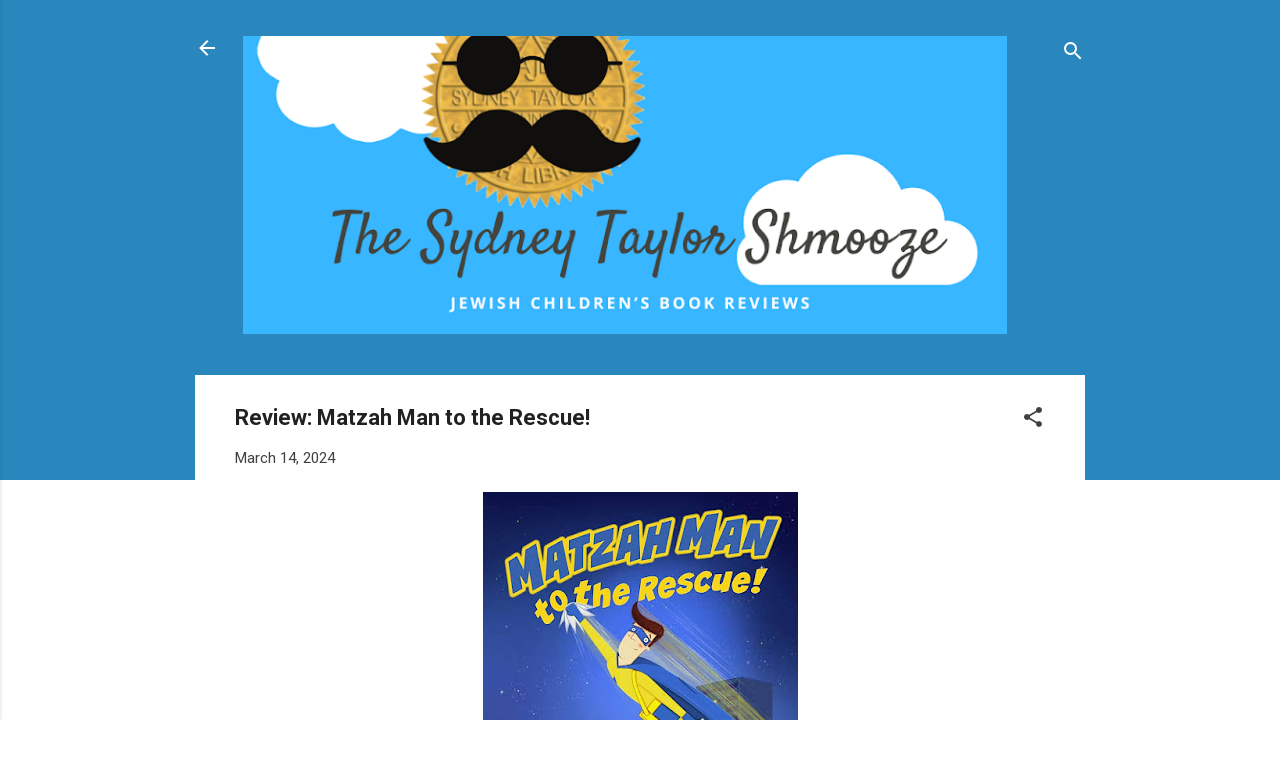

--- FILE ---
content_type: text/html; charset=UTF-8
request_url: https://www.sydneytaylorshmooze.com/2024/03/review-matzah-man-to-rescue.html
body_size: 41692
content:
<!DOCTYPE html>
<html dir='ltr' lang='en'>
<head>
<meta content='width=device-width, initial-scale=1' name='viewport'/>
<title>Review: Matzah Man to the Rescue!</title>
<meta content='text/html; charset=UTF-8' http-equiv='Content-Type'/>
<!-- Chrome, Firefox OS and Opera -->
<meta content='#ffffff' name='theme-color'/>
<!-- Windows Phone -->
<meta content='#ffffff' name='msapplication-navbutton-color'/>
<meta content='blogger' name='generator'/>
<link href='https://www.sydneytaylorshmooze.com/favicon.ico' rel='icon' type='image/x-icon'/>
<link href='https://www.sydneytaylorshmooze.com/2024/03/review-matzah-man-to-rescue.html' rel='canonical'/>
<link rel="alternate" type="application/atom+xml" title="The Sydney Taylor Shmooze - Atom" href="https://www.sydneytaylorshmooze.com/feeds/posts/default" />
<link rel="alternate" type="application/rss+xml" title="The Sydney Taylor Shmooze - RSS" href="https://www.sydneytaylorshmooze.com/feeds/posts/default?alt=rss" />
<link rel="service.post" type="application/atom+xml" title="The Sydney Taylor Shmooze - Atom" href="https://www.blogger.com/feeds/8013271322181963367/posts/default" />

<link rel="alternate" type="application/atom+xml" title="The Sydney Taylor Shmooze - Atom" href="https://www.sydneytaylorshmooze.com/feeds/7775609470788827697/comments/default" />
<!--Can't find substitution for tag [blog.ieCssRetrofitLinks]-->
<link href='https://blogger.googleusercontent.com/img/b/R29vZ2xl/AVvXsEjXnFVYH2zsxcy9mw02FGDtV4UOqeCAk5AOWqLSJpCls5Fmde8DqUgDA920W7y5_ulavhXFGD5r6yiWryxmhSbd2P6y1Wm5gOyvYO3zPbq4X0RY_kV2wApfo50wI0iVtKi7myyGCLvUPXfaeoCXtFHXcDTc4Q4J8oZbZIvg_dR2eWsXBUd_OI6j9_e2o2Da/w315-h400/matzah%20man%20to%20the%20rescue.jpg' rel='image_src'/>
<meta content='https://www.sydneytaylorshmooze.com/2024/03/review-matzah-man-to-rescue.html' property='og:url'/>
<meta content='Review: Matzah Man to the Rescue!' property='og:title'/>
<meta content='Matzah Man to the Rescue! by Eric A. Kimmel, illustrated by Charlie Fowkes Apples &amp; Honey Press (imprint of Behrman House), 2024 Category: P...' property='og:description'/>
<meta content='https://blogger.googleusercontent.com/img/b/R29vZ2xl/AVvXsEjXnFVYH2zsxcy9mw02FGDtV4UOqeCAk5AOWqLSJpCls5Fmde8DqUgDA920W7y5_ulavhXFGD5r6yiWryxmhSbd2P6y1Wm5gOyvYO3zPbq4X0RY_kV2wApfo50wI0iVtKi7myyGCLvUPXfaeoCXtFHXcDTc4Q4J8oZbZIvg_dR2eWsXBUd_OI6j9_e2o2Da/w1200-h630-p-k-no-nu/matzah%20man%20to%20the%20rescue.jpg' property='og:image'/>
<style type='text/css'>@font-face{font-family:'Roboto';font-style:italic;font-weight:300;font-stretch:100%;font-display:swap;src:url(//fonts.gstatic.com/s/roboto/v50/KFOKCnqEu92Fr1Mu53ZEC9_Vu3r1gIhOszmOClHrs6ljXfMMLt_QuAX-k3Yi128m0kN2.woff2)format('woff2');unicode-range:U+0460-052F,U+1C80-1C8A,U+20B4,U+2DE0-2DFF,U+A640-A69F,U+FE2E-FE2F;}@font-face{font-family:'Roboto';font-style:italic;font-weight:300;font-stretch:100%;font-display:swap;src:url(//fonts.gstatic.com/s/roboto/v50/KFOKCnqEu92Fr1Mu53ZEC9_Vu3r1gIhOszmOClHrs6ljXfMMLt_QuAz-k3Yi128m0kN2.woff2)format('woff2');unicode-range:U+0301,U+0400-045F,U+0490-0491,U+04B0-04B1,U+2116;}@font-face{font-family:'Roboto';font-style:italic;font-weight:300;font-stretch:100%;font-display:swap;src:url(//fonts.gstatic.com/s/roboto/v50/KFOKCnqEu92Fr1Mu53ZEC9_Vu3r1gIhOszmOClHrs6ljXfMMLt_QuAT-k3Yi128m0kN2.woff2)format('woff2');unicode-range:U+1F00-1FFF;}@font-face{font-family:'Roboto';font-style:italic;font-weight:300;font-stretch:100%;font-display:swap;src:url(//fonts.gstatic.com/s/roboto/v50/KFOKCnqEu92Fr1Mu53ZEC9_Vu3r1gIhOszmOClHrs6ljXfMMLt_QuAv-k3Yi128m0kN2.woff2)format('woff2');unicode-range:U+0370-0377,U+037A-037F,U+0384-038A,U+038C,U+038E-03A1,U+03A3-03FF;}@font-face{font-family:'Roboto';font-style:italic;font-weight:300;font-stretch:100%;font-display:swap;src:url(//fonts.gstatic.com/s/roboto/v50/KFOKCnqEu92Fr1Mu53ZEC9_Vu3r1gIhOszmOClHrs6ljXfMMLt_QuHT-k3Yi128m0kN2.woff2)format('woff2');unicode-range:U+0302-0303,U+0305,U+0307-0308,U+0310,U+0312,U+0315,U+031A,U+0326-0327,U+032C,U+032F-0330,U+0332-0333,U+0338,U+033A,U+0346,U+034D,U+0391-03A1,U+03A3-03A9,U+03B1-03C9,U+03D1,U+03D5-03D6,U+03F0-03F1,U+03F4-03F5,U+2016-2017,U+2034-2038,U+203C,U+2040,U+2043,U+2047,U+2050,U+2057,U+205F,U+2070-2071,U+2074-208E,U+2090-209C,U+20D0-20DC,U+20E1,U+20E5-20EF,U+2100-2112,U+2114-2115,U+2117-2121,U+2123-214F,U+2190,U+2192,U+2194-21AE,U+21B0-21E5,U+21F1-21F2,U+21F4-2211,U+2213-2214,U+2216-22FF,U+2308-230B,U+2310,U+2319,U+231C-2321,U+2336-237A,U+237C,U+2395,U+239B-23B7,U+23D0,U+23DC-23E1,U+2474-2475,U+25AF,U+25B3,U+25B7,U+25BD,U+25C1,U+25CA,U+25CC,U+25FB,U+266D-266F,U+27C0-27FF,U+2900-2AFF,U+2B0E-2B11,U+2B30-2B4C,U+2BFE,U+3030,U+FF5B,U+FF5D,U+1D400-1D7FF,U+1EE00-1EEFF;}@font-face{font-family:'Roboto';font-style:italic;font-weight:300;font-stretch:100%;font-display:swap;src:url(//fonts.gstatic.com/s/roboto/v50/KFOKCnqEu92Fr1Mu53ZEC9_Vu3r1gIhOszmOClHrs6ljXfMMLt_QuGb-k3Yi128m0kN2.woff2)format('woff2');unicode-range:U+0001-000C,U+000E-001F,U+007F-009F,U+20DD-20E0,U+20E2-20E4,U+2150-218F,U+2190,U+2192,U+2194-2199,U+21AF,U+21E6-21F0,U+21F3,U+2218-2219,U+2299,U+22C4-22C6,U+2300-243F,U+2440-244A,U+2460-24FF,U+25A0-27BF,U+2800-28FF,U+2921-2922,U+2981,U+29BF,U+29EB,U+2B00-2BFF,U+4DC0-4DFF,U+FFF9-FFFB,U+10140-1018E,U+10190-1019C,U+101A0,U+101D0-101FD,U+102E0-102FB,U+10E60-10E7E,U+1D2C0-1D2D3,U+1D2E0-1D37F,U+1F000-1F0FF,U+1F100-1F1AD,U+1F1E6-1F1FF,U+1F30D-1F30F,U+1F315,U+1F31C,U+1F31E,U+1F320-1F32C,U+1F336,U+1F378,U+1F37D,U+1F382,U+1F393-1F39F,U+1F3A7-1F3A8,U+1F3AC-1F3AF,U+1F3C2,U+1F3C4-1F3C6,U+1F3CA-1F3CE,U+1F3D4-1F3E0,U+1F3ED,U+1F3F1-1F3F3,U+1F3F5-1F3F7,U+1F408,U+1F415,U+1F41F,U+1F426,U+1F43F,U+1F441-1F442,U+1F444,U+1F446-1F449,U+1F44C-1F44E,U+1F453,U+1F46A,U+1F47D,U+1F4A3,U+1F4B0,U+1F4B3,U+1F4B9,U+1F4BB,U+1F4BF,U+1F4C8-1F4CB,U+1F4D6,U+1F4DA,U+1F4DF,U+1F4E3-1F4E6,U+1F4EA-1F4ED,U+1F4F7,U+1F4F9-1F4FB,U+1F4FD-1F4FE,U+1F503,U+1F507-1F50B,U+1F50D,U+1F512-1F513,U+1F53E-1F54A,U+1F54F-1F5FA,U+1F610,U+1F650-1F67F,U+1F687,U+1F68D,U+1F691,U+1F694,U+1F698,U+1F6AD,U+1F6B2,U+1F6B9-1F6BA,U+1F6BC,U+1F6C6-1F6CF,U+1F6D3-1F6D7,U+1F6E0-1F6EA,U+1F6F0-1F6F3,U+1F6F7-1F6FC,U+1F700-1F7FF,U+1F800-1F80B,U+1F810-1F847,U+1F850-1F859,U+1F860-1F887,U+1F890-1F8AD,U+1F8B0-1F8BB,U+1F8C0-1F8C1,U+1F900-1F90B,U+1F93B,U+1F946,U+1F984,U+1F996,U+1F9E9,U+1FA00-1FA6F,U+1FA70-1FA7C,U+1FA80-1FA89,U+1FA8F-1FAC6,U+1FACE-1FADC,U+1FADF-1FAE9,U+1FAF0-1FAF8,U+1FB00-1FBFF;}@font-face{font-family:'Roboto';font-style:italic;font-weight:300;font-stretch:100%;font-display:swap;src:url(//fonts.gstatic.com/s/roboto/v50/KFOKCnqEu92Fr1Mu53ZEC9_Vu3r1gIhOszmOClHrs6ljXfMMLt_QuAf-k3Yi128m0kN2.woff2)format('woff2');unicode-range:U+0102-0103,U+0110-0111,U+0128-0129,U+0168-0169,U+01A0-01A1,U+01AF-01B0,U+0300-0301,U+0303-0304,U+0308-0309,U+0323,U+0329,U+1EA0-1EF9,U+20AB;}@font-face{font-family:'Roboto';font-style:italic;font-weight:300;font-stretch:100%;font-display:swap;src:url(//fonts.gstatic.com/s/roboto/v50/KFOKCnqEu92Fr1Mu53ZEC9_Vu3r1gIhOszmOClHrs6ljXfMMLt_QuAb-k3Yi128m0kN2.woff2)format('woff2');unicode-range:U+0100-02BA,U+02BD-02C5,U+02C7-02CC,U+02CE-02D7,U+02DD-02FF,U+0304,U+0308,U+0329,U+1D00-1DBF,U+1E00-1E9F,U+1EF2-1EFF,U+2020,U+20A0-20AB,U+20AD-20C0,U+2113,U+2C60-2C7F,U+A720-A7FF;}@font-face{font-family:'Roboto';font-style:italic;font-weight:300;font-stretch:100%;font-display:swap;src:url(//fonts.gstatic.com/s/roboto/v50/KFOKCnqEu92Fr1Mu53ZEC9_Vu3r1gIhOszmOClHrs6ljXfMMLt_QuAj-k3Yi128m0g.woff2)format('woff2');unicode-range:U+0000-00FF,U+0131,U+0152-0153,U+02BB-02BC,U+02C6,U+02DA,U+02DC,U+0304,U+0308,U+0329,U+2000-206F,U+20AC,U+2122,U+2191,U+2193,U+2212,U+2215,U+FEFF,U+FFFD;}@font-face{font-family:'Roboto';font-style:normal;font-weight:400;font-stretch:100%;font-display:swap;src:url(//fonts.gstatic.com/s/roboto/v50/KFO7CnqEu92Fr1ME7kSn66aGLdTylUAMa3GUBHMdazTgWw.woff2)format('woff2');unicode-range:U+0460-052F,U+1C80-1C8A,U+20B4,U+2DE0-2DFF,U+A640-A69F,U+FE2E-FE2F;}@font-face{font-family:'Roboto';font-style:normal;font-weight:400;font-stretch:100%;font-display:swap;src:url(//fonts.gstatic.com/s/roboto/v50/KFO7CnqEu92Fr1ME7kSn66aGLdTylUAMa3iUBHMdazTgWw.woff2)format('woff2');unicode-range:U+0301,U+0400-045F,U+0490-0491,U+04B0-04B1,U+2116;}@font-face{font-family:'Roboto';font-style:normal;font-weight:400;font-stretch:100%;font-display:swap;src:url(//fonts.gstatic.com/s/roboto/v50/KFO7CnqEu92Fr1ME7kSn66aGLdTylUAMa3CUBHMdazTgWw.woff2)format('woff2');unicode-range:U+1F00-1FFF;}@font-face{font-family:'Roboto';font-style:normal;font-weight:400;font-stretch:100%;font-display:swap;src:url(//fonts.gstatic.com/s/roboto/v50/KFO7CnqEu92Fr1ME7kSn66aGLdTylUAMa3-UBHMdazTgWw.woff2)format('woff2');unicode-range:U+0370-0377,U+037A-037F,U+0384-038A,U+038C,U+038E-03A1,U+03A3-03FF;}@font-face{font-family:'Roboto';font-style:normal;font-weight:400;font-stretch:100%;font-display:swap;src:url(//fonts.gstatic.com/s/roboto/v50/KFO7CnqEu92Fr1ME7kSn66aGLdTylUAMawCUBHMdazTgWw.woff2)format('woff2');unicode-range:U+0302-0303,U+0305,U+0307-0308,U+0310,U+0312,U+0315,U+031A,U+0326-0327,U+032C,U+032F-0330,U+0332-0333,U+0338,U+033A,U+0346,U+034D,U+0391-03A1,U+03A3-03A9,U+03B1-03C9,U+03D1,U+03D5-03D6,U+03F0-03F1,U+03F4-03F5,U+2016-2017,U+2034-2038,U+203C,U+2040,U+2043,U+2047,U+2050,U+2057,U+205F,U+2070-2071,U+2074-208E,U+2090-209C,U+20D0-20DC,U+20E1,U+20E5-20EF,U+2100-2112,U+2114-2115,U+2117-2121,U+2123-214F,U+2190,U+2192,U+2194-21AE,U+21B0-21E5,U+21F1-21F2,U+21F4-2211,U+2213-2214,U+2216-22FF,U+2308-230B,U+2310,U+2319,U+231C-2321,U+2336-237A,U+237C,U+2395,U+239B-23B7,U+23D0,U+23DC-23E1,U+2474-2475,U+25AF,U+25B3,U+25B7,U+25BD,U+25C1,U+25CA,U+25CC,U+25FB,U+266D-266F,U+27C0-27FF,U+2900-2AFF,U+2B0E-2B11,U+2B30-2B4C,U+2BFE,U+3030,U+FF5B,U+FF5D,U+1D400-1D7FF,U+1EE00-1EEFF;}@font-face{font-family:'Roboto';font-style:normal;font-weight:400;font-stretch:100%;font-display:swap;src:url(//fonts.gstatic.com/s/roboto/v50/KFO7CnqEu92Fr1ME7kSn66aGLdTylUAMaxKUBHMdazTgWw.woff2)format('woff2');unicode-range:U+0001-000C,U+000E-001F,U+007F-009F,U+20DD-20E0,U+20E2-20E4,U+2150-218F,U+2190,U+2192,U+2194-2199,U+21AF,U+21E6-21F0,U+21F3,U+2218-2219,U+2299,U+22C4-22C6,U+2300-243F,U+2440-244A,U+2460-24FF,U+25A0-27BF,U+2800-28FF,U+2921-2922,U+2981,U+29BF,U+29EB,U+2B00-2BFF,U+4DC0-4DFF,U+FFF9-FFFB,U+10140-1018E,U+10190-1019C,U+101A0,U+101D0-101FD,U+102E0-102FB,U+10E60-10E7E,U+1D2C0-1D2D3,U+1D2E0-1D37F,U+1F000-1F0FF,U+1F100-1F1AD,U+1F1E6-1F1FF,U+1F30D-1F30F,U+1F315,U+1F31C,U+1F31E,U+1F320-1F32C,U+1F336,U+1F378,U+1F37D,U+1F382,U+1F393-1F39F,U+1F3A7-1F3A8,U+1F3AC-1F3AF,U+1F3C2,U+1F3C4-1F3C6,U+1F3CA-1F3CE,U+1F3D4-1F3E0,U+1F3ED,U+1F3F1-1F3F3,U+1F3F5-1F3F7,U+1F408,U+1F415,U+1F41F,U+1F426,U+1F43F,U+1F441-1F442,U+1F444,U+1F446-1F449,U+1F44C-1F44E,U+1F453,U+1F46A,U+1F47D,U+1F4A3,U+1F4B0,U+1F4B3,U+1F4B9,U+1F4BB,U+1F4BF,U+1F4C8-1F4CB,U+1F4D6,U+1F4DA,U+1F4DF,U+1F4E3-1F4E6,U+1F4EA-1F4ED,U+1F4F7,U+1F4F9-1F4FB,U+1F4FD-1F4FE,U+1F503,U+1F507-1F50B,U+1F50D,U+1F512-1F513,U+1F53E-1F54A,U+1F54F-1F5FA,U+1F610,U+1F650-1F67F,U+1F687,U+1F68D,U+1F691,U+1F694,U+1F698,U+1F6AD,U+1F6B2,U+1F6B9-1F6BA,U+1F6BC,U+1F6C6-1F6CF,U+1F6D3-1F6D7,U+1F6E0-1F6EA,U+1F6F0-1F6F3,U+1F6F7-1F6FC,U+1F700-1F7FF,U+1F800-1F80B,U+1F810-1F847,U+1F850-1F859,U+1F860-1F887,U+1F890-1F8AD,U+1F8B0-1F8BB,U+1F8C0-1F8C1,U+1F900-1F90B,U+1F93B,U+1F946,U+1F984,U+1F996,U+1F9E9,U+1FA00-1FA6F,U+1FA70-1FA7C,U+1FA80-1FA89,U+1FA8F-1FAC6,U+1FACE-1FADC,U+1FADF-1FAE9,U+1FAF0-1FAF8,U+1FB00-1FBFF;}@font-face{font-family:'Roboto';font-style:normal;font-weight:400;font-stretch:100%;font-display:swap;src:url(//fonts.gstatic.com/s/roboto/v50/KFO7CnqEu92Fr1ME7kSn66aGLdTylUAMa3OUBHMdazTgWw.woff2)format('woff2');unicode-range:U+0102-0103,U+0110-0111,U+0128-0129,U+0168-0169,U+01A0-01A1,U+01AF-01B0,U+0300-0301,U+0303-0304,U+0308-0309,U+0323,U+0329,U+1EA0-1EF9,U+20AB;}@font-face{font-family:'Roboto';font-style:normal;font-weight:400;font-stretch:100%;font-display:swap;src:url(//fonts.gstatic.com/s/roboto/v50/KFO7CnqEu92Fr1ME7kSn66aGLdTylUAMa3KUBHMdazTgWw.woff2)format('woff2');unicode-range:U+0100-02BA,U+02BD-02C5,U+02C7-02CC,U+02CE-02D7,U+02DD-02FF,U+0304,U+0308,U+0329,U+1D00-1DBF,U+1E00-1E9F,U+1EF2-1EFF,U+2020,U+20A0-20AB,U+20AD-20C0,U+2113,U+2C60-2C7F,U+A720-A7FF;}@font-face{font-family:'Roboto';font-style:normal;font-weight:400;font-stretch:100%;font-display:swap;src:url(//fonts.gstatic.com/s/roboto/v50/KFO7CnqEu92Fr1ME7kSn66aGLdTylUAMa3yUBHMdazQ.woff2)format('woff2');unicode-range:U+0000-00FF,U+0131,U+0152-0153,U+02BB-02BC,U+02C6,U+02DA,U+02DC,U+0304,U+0308,U+0329,U+2000-206F,U+20AC,U+2122,U+2191,U+2193,U+2212,U+2215,U+FEFF,U+FFFD;}@font-face{font-family:'Roboto';font-style:normal;font-weight:700;font-stretch:100%;font-display:swap;src:url(//fonts.gstatic.com/s/roboto/v50/KFO7CnqEu92Fr1ME7kSn66aGLdTylUAMa3GUBHMdazTgWw.woff2)format('woff2');unicode-range:U+0460-052F,U+1C80-1C8A,U+20B4,U+2DE0-2DFF,U+A640-A69F,U+FE2E-FE2F;}@font-face{font-family:'Roboto';font-style:normal;font-weight:700;font-stretch:100%;font-display:swap;src:url(//fonts.gstatic.com/s/roboto/v50/KFO7CnqEu92Fr1ME7kSn66aGLdTylUAMa3iUBHMdazTgWw.woff2)format('woff2');unicode-range:U+0301,U+0400-045F,U+0490-0491,U+04B0-04B1,U+2116;}@font-face{font-family:'Roboto';font-style:normal;font-weight:700;font-stretch:100%;font-display:swap;src:url(//fonts.gstatic.com/s/roboto/v50/KFO7CnqEu92Fr1ME7kSn66aGLdTylUAMa3CUBHMdazTgWw.woff2)format('woff2');unicode-range:U+1F00-1FFF;}@font-face{font-family:'Roboto';font-style:normal;font-weight:700;font-stretch:100%;font-display:swap;src:url(//fonts.gstatic.com/s/roboto/v50/KFO7CnqEu92Fr1ME7kSn66aGLdTylUAMa3-UBHMdazTgWw.woff2)format('woff2');unicode-range:U+0370-0377,U+037A-037F,U+0384-038A,U+038C,U+038E-03A1,U+03A3-03FF;}@font-face{font-family:'Roboto';font-style:normal;font-weight:700;font-stretch:100%;font-display:swap;src:url(//fonts.gstatic.com/s/roboto/v50/KFO7CnqEu92Fr1ME7kSn66aGLdTylUAMawCUBHMdazTgWw.woff2)format('woff2');unicode-range:U+0302-0303,U+0305,U+0307-0308,U+0310,U+0312,U+0315,U+031A,U+0326-0327,U+032C,U+032F-0330,U+0332-0333,U+0338,U+033A,U+0346,U+034D,U+0391-03A1,U+03A3-03A9,U+03B1-03C9,U+03D1,U+03D5-03D6,U+03F0-03F1,U+03F4-03F5,U+2016-2017,U+2034-2038,U+203C,U+2040,U+2043,U+2047,U+2050,U+2057,U+205F,U+2070-2071,U+2074-208E,U+2090-209C,U+20D0-20DC,U+20E1,U+20E5-20EF,U+2100-2112,U+2114-2115,U+2117-2121,U+2123-214F,U+2190,U+2192,U+2194-21AE,U+21B0-21E5,U+21F1-21F2,U+21F4-2211,U+2213-2214,U+2216-22FF,U+2308-230B,U+2310,U+2319,U+231C-2321,U+2336-237A,U+237C,U+2395,U+239B-23B7,U+23D0,U+23DC-23E1,U+2474-2475,U+25AF,U+25B3,U+25B7,U+25BD,U+25C1,U+25CA,U+25CC,U+25FB,U+266D-266F,U+27C0-27FF,U+2900-2AFF,U+2B0E-2B11,U+2B30-2B4C,U+2BFE,U+3030,U+FF5B,U+FF5D,U+1D400-1D7FF,U+1EE00-1EEFF;}@font-face{font-family:'Roboto';font-style:normal;font-weight:700;font-stretch:100%;font-display:swap;src:url(//fonts.gstatic.com/s/roboto/v50/KFO7CnqEu92Fr1ME7kSn66aGLdTylUAMaxKUBHMdazTgWw.woff2)format('woff2');unicode-range:U+0001-000C,U+000E-001F,U+007F-009F,U+20DD-20E0,U+20E2-20E4,U+2150-218F,U+2190,U+2192,U+2194-2199,U+21AF,U+21E6-21F0,U+21F3,U+2218-2219,U+2299,U+22C4-22C6,U+2300-243F,U+2440-244A,U+2460-24FF,U+25A0-27BF,U+2800-28FF,U+2921-2922,U+2981,U+29BF,U+29EB,U+2B00-2BFF,U+4DC0-4DFF,U+FFF9-FFFB,U+10140-1018E,U+10190-1019C,U+101A0,U+101D0-101FD,U+102E0-102FB,U+10E60-10E7E,U+1D2C0-1D2D3,U+1D2E0-1D37F,U+1F000-1F0FF,U+1F100-1F1AD,U+1F1E6-1F1FF,U+1F30D-1F30F,U+1F315,U+1F31C,U+1F31E,U+1F320-1F32C,U+1F336,U+1F378,U+1F37D,U+1F382,U+1F393-1F39F,U+1F3A7-1F3A8,U+1F3AC-1F3AF,U+1F3C2,U+1F3C4-1F3C6,U+1F3CA-1F3CE,U+1F3D4-1F3E0,U+1F3ED,U+1F3F1-1F3F3,U+1F3F5-1F3F7,U+1F408,U+1F415,U+1F41F,U+1F426,U+1F43F,U+1F441-1F442,U+1F444,U+1F446-1F449,U+1F44C-1F44E,U+1F453,U+1F46A,U+1F47D,U+1F4A3,U+1F4B0,U+1F4B3,U+1F4B9,U+1F4BB,U+1F4BF,U+1F4C8-1F4CB,U+1F4D6,U+1F4DA,U+1F4DF,U+1F4E3-1F4E6,U+1F4EA-1F4ED,U+1F4F7,U+1F4F9-1F4FB,U+1F4FD-1F4FE,U+1F503,U+1F507-1F50B,U+1F50D,U+1F512-1F513,U+1F53E-1F54A,U+1F54F-1F5FA,U+1F610,U+1F650-1F67F,U+1F687,U+1F68D,U+1F691,U+1F694,U+1F698,U+1F6AD,U+1F6B2,U+1F6B9-1F6BA,U+1F6BC,U+1F6C6-1F6CF,U+1F6D3-1F6D7,U+1F6E0-1F6EA,U+1F6F0-1F6F3,U+1F6F7-1F6FC,U+1F700-1F7FF,U+1F800-1F80B,U+1F810-1F847,U+1F850-1F859,U+1F860-1F887,U+1F890-1F8AD,U+1F8B0-1F8BB,U+1F8C0-1F8C1,U+1F900-1F90B,U+1F93B,U+1F946,U+1F984,U+1F996,U+1F9E9,U+1FA00-1FA6F,U+1FA70-1FA7C,U+1FA80-1FA89,U+1FA8F-1FAC6,U+1FACE-1FADC,U+1FADF-1FAE9,U+1FAF0-1FAF8,U+1FB00-1FBFF;}@font-face{font-family:'Roboto';font-style:normal;font-weight:700;font-stretch:100%;font-display:swap;src:url(//fonts.gstatic.com/s/roboto/v50/KFO7CnqEu92Fr1ME7kSn66aGLdTylUAMa3OUBHMdazTgWw.woff2)format('woff2');unicode-range:U+0102-0103,U+0110-0111,U+0128-0129,U+0168-0169,U+01A0-01A1,U+01AF-01B0,U+0300-0301,U+0303-0304,U+0308-0309,U+0323,U+0329,U+1EA0-1EF9,U+20AB;}@font-face{font-family:'Roboto';font-style:normal;font-weight:700;font-stretch:100%;font-display:swap;src:url(//fonts.gstatic.com/s/roboto/v50/KFO7CnqEu92Fr1ME7kSn66aGLdTylUAMa3KUBHMdazTgWw.woff2)format('woff2');unicode-range:U+0100-02BA,U+02BD-02C5,U+02C7-02CC,U+02CE-02D7,U+02DD-02FF,U+0304,U+0308,U+0329,U+1D00-1DBF,U+1E00-1E9F,U+1EF2-1EFF,U+2020,U+20A0-20AB,U+20AD-20C0,U+2113,U+2C60-2C7F,U+A720-A7FF;}@font-face{font-family:'Roboto';font-style:normal;font-weight:700;font-stretch:100%;font-display:swap;src:url(//fonts.gstatic.com/s/roboto/v50/KFO7CnqEu92Fr1ME7kSn66aGLdTylUAMa3yUBHMdazQ.woff2)format('woff2');unicode-range:U+0000-00FF,U+0131,U+0152-0153,U+02BB-02BC,U+02C6,U+02DA,U+02DC,U+0304,U+0308,U+0329,U+2000-206F,U+20AC,U+2122,U+2191,U+2193,U+2212,U+2215,U+FEFF,U+FFFD;}</style>
<style id='page-skin-1' type='text/css'><!--
/*! normalize.css v3.0.1 | MIT License | git.io/normalize */html{font-family:sans-serif;-ms-text-size-adjust:100%;-webkit-text-size-adjust:100%}body{margin:0}article,aside,details,figcaption,figure,footer,header,hgroup,main,nav,section,summary{display:block}audio,canvas,progress,video{display:inline-block;vertical-align:baseline}audio:not([controls]){display:none;height:0}[hidden],template{display:none}a{background:transparent}a:active,a:hover{outline:0}abbr[title]{border-bottom:1px dotted}b,strong{font-weight:bold}dfn{font-style:italic}h1{font-size:2em;margin:.67em 0}mark{background:#ff0;color:#000}small{font-size:80%}sub,sup{font-size:75%;line-height:0;position:relative;vertical-align:baseline}sup{top:-0.5em}sub{bottom:-0.25em}img{border:0}svg:not(:root){overflow:hidden}figure{margin:1em 40px}hr{-moz-box-sizing:content-box;box-sizing:content-box;height:0}pre{overflow:auto}code,kbd,pre,samp{font-family:monospace,monospace;font-size:1em}button,input,optgroup,select,textarea{color:inherit;font:inherit;margin:0}button{overflow:visible}button,select{text-transform:none}button,html input[type="button"],input[type="reset"],input[type="submit"]{-webkit-appearance:button;cursor:pointer}button[disabled],html input[disabled]{cursor:default}button::-moz-focus-inner,input::-moz-focus-inner{border:0;padding:0}input{line-height:normal}input[type="checkbox"],input[type="radio"]{box-sizing:border-box;padding:0}input[type="number"]::-webkit-inner-spin-button,input[type="number"]::-webkit-outer-spin-button{height:auto}input[type="search"]{-webkit-appearance:textfield;-moz-box-sizing:content-box;-webkit-box-sizing:content-box;box-sizing:content-box}input[type="search"]::-webkit-search-cancel-button,input[type="search"]::-webkit-search-decoration{-webkit-appearance:none}fieldset{border:1px solid #c0c0c0;margin:0 2px;padding:.35em .625em .75em}legend{border:0;padding:0}textarea{overflow:auto}optgroup{font-weight:bold}table{border-collapse:collapse;border-spacing:0}td,th{padding:0}
/*!************************************************
* Blogger Template Style
* Name: Contempo
**************************************************/
body{
overflow-wrap:break-word;
word-break:break-word;
word-wrap:break-word
}
.hidden{
display:none
}
.invisible{
visibility:hidden
}
.container::after,.float-container::after{
clear:both;
content:"";
display:table
}
.clearboth{
clear:both
}
#comments .comment .comment-actions,.subscribe-popup .FollowByEmail .follow-by-email-submit,.widget.Profile .profile-link,.widget.Profile .profile-link.visit-profile{
background:0 0;
border:0;
box-shadow:none;
color:#2196f3;
cursor:pointer;
font-size:14px;
font-weight:700;
outline:0;
text-decoration:none;
text-transform:uppercase;
width:auto
}
.dim-overlay{
background-color:rgba(0,0,0,.54);
height:100vh;
left:0;
position:fixed;
top:0;
width:100%
}
#sharing-dim-overlay{
background-color:transparent
}
input::-ms-clear{
display:none
}
.blogger-logo,.svg-icon-24.blogger-logo{
fill:#ff9800;
opacity:1
}
.loading-spinner-large{
-webkit-animation:mspin-rotate 1.568s infinite linear;
animation:mspin-rotate 1.568s infinite linear;
height:48px;
overflow:hidden;
position:absolute;
width:48px;
z-index:200
}
.loading-spinner-large>div{
-webkit-animation:mspin-revrot 5332ms infinite steps(4);
animation:mspin-revrot 5332ms infinite steps(4)
}
.loading-spinner-large>div>div{
-webkit-animation:mspin-singlecolor-large-film 1333ms infinite steps(81);
animation:mspin-singlecolor-large-film 1333ms infinite steps(81);
background-size:100%;
height:48px;
width:3888px
}
.mspin-black-large>div>div,.mspin-grey_54-large>div>div{
background-image:url(https://www.blogblog.com/indie/mspin_black_large.svg)
}
.mspin-white-large>div>div{
background-image:url(https://www.blogblog.com/indie/mspin_white_large.svg)
}
.mspin-grey_54-large{
opacity:.54
}
@-webkit-keyframes mspin-singlecolor-large-film{
from{
-webkit-transform:translateX(0);
transform:translateX(0)
}
to{
-webkit-transform:translateX(-3888px);
transform:translateX(-3888px)
}
}
@keyframes mspin-singlecolor-large-film{
from{
-webkit-transform:translateX(0);
transform:translateX(0)
}
to{
-webkit-transform:translateX(-3888px);
transform:translateX(-3888px)
}
}
@-webkit-keyframes mspin-rotate{
from{
-webkit-transform:rotate(0);
transform:rotate(0)
}
to{
-webkit-transform:rotate(360deg);
transform:rotate(360deg)
}
}
@keyframes mspin-rotate{
from{
-webkit-transform:rotate(0);
transform:rotate(0)
}
to{
-webkit-transform:rotate(360deg);
transform:rotate(360deg)
}
}
@-webkit-keyframes mspin-revrot{
from{
-webkit-transform:rotate(0);
transform:rotate(0)
}
to{
-webkit-transform:rotate(-360deg);
transform:rotate(-360deg)
}
}
@keyframes mspin-revrot{
from{
-webkit-transform:rotate(0);
transform:rotate(0)
}
to{
-webkit-transform:rotate(-360deg);
transform:rotate(-360deg)
}
}
.skip-navigation{
background-color:#fff;
box-sizing:border-box;
color:#000;
display:block;
height:0;
left:0;
line-height:50px;
overflow:hidden;
padding-top:0;
position:fixed;
text-align:center;
top:0;
-webkit-transition:box-shadow .3s,height .3s,padding-top .3s;
transition:box-shadow .3s,height .3s,padding-top .3s;
width:100%;
z-index:900
}
.skip-navigation:focus{
box-shadow:0 4px 5px 0 rgba(0,0,0,.14),0 1px 10px 0 rgba(0,0,0,.12),0 2px 4px -1px rgba(0,0,0,.2);
height:50px
}
#main{
outline:0
}
.main-heading{
position:absolute;
clip:rect(1px,1px,1px,1px);
padding:0;
border:0;
height:1px;
width:1px;
overflow:hidden
}
.Attribution{
margin-top:1em;
text-align:center
}
.Attribution .blogger img,.Attribution .blogger svg{
vertical-align:bottom
}
.Attribution .blogger img{
margin-right:.5em
}
.Attribution div{
line-height:24px;
margin-top:.5em
}
.Attribution .copyright,.Attribution .image-attribution{
font-size:.7em;
margin-top:1.5em
}
.BLOG_mobile_video_class{
display:none
}
.bg-photo{
background-attachment:scroll!important
}
body .CSS_LIGHTBOX{
z-index:900
}
.extendable .show-less,.extendable .show-more{
border-color:#2196f3;
color:#2196f3;
margin-top:8px
}
.extendable .show-less.hidden,.extendable .show-more.hidden{
display:none
}
.inline-ad{
display:none;
max-width:100%;
overflow:hidden
}
.adsbygoogle{
display:block
}
#cookieChoiceInfo{
bottom:0;
top:auto
}
iframe.b-hbp-video{
border:0
}
.post-body img{
max-width:100%
}
.post-body iframe{
max-width:100%
}
.post-body a[imageanchor="1"]{
display:inline-block
}
.byline{
margin-right:1em
}
.byline:last-child{
margin-right:0
}
.link-copied-dialog{
max-width:520px;
outline:0
}
.link-copied-dialog .modal-dialog-buttons{
margin-top:8px
}
.link-copied-dialog .goog-buttonset-default{
background:0 0;
border:0
}
.link-copied-dialog .goog-buttonset-default:focus{
outline:0
}
.paging-control-container{
margin-bottom:16px
}
.paging-control-container .paging-control{
display:inline-block
}
.paging-control-container .comment-range-text::after,.paging-control-container .paging-control{
color:#2196f3
}
.paging-control-container .comment-range-text,.paging-control-container .paging-control{
margin-right:8px
}
.paging-control-container .comment-range-text::after,.paging-control-container .paging-control::after{
content:"\b7";
cursor:default;
padding-left:8px;
pointer-events:none
}
.paging-control-container .comment-range-text:last-child::after,.paging-control-container .paging-control:last-child::after{
content:none
}
.byline.reactions iframe{
height:20px
}
.b-notification{
color:#000;
background-color:#fff;
border-bottom:solid 1px #000;
box-sizing:border-box;
padding:16px 32px;
text-align:center
}
.b-notification.visible{
-webkit-transition:margin-top .3s cubic-bezier(.4,0,.2,1);
transition:margin-top .3s cubic-bezier(.4,0,.2,1)
}
.b-notification.invisible{
position:absolute
}
.b-notification-close{
position:absolute;
right:8px;
top:8px
}
.no-posts-message{
line-height:40px;
text-align:center
}
@media screen and (max-width:800px){
body.item-view .post-body a[imageanchor="1"][style*="float: left;"],body.item-view .post-body a[imageanchor="1"][style*="float: right;"]{
float:none!important;
clear:none!important
}
body.item-view .post-body a[imageanchor="1"] img{
display:block;
height:auto;
margin:0 auto
}
body.item-view .post-body>.separator:first-child>a[imageanchor="1"]:first-child{
margin-top:20px
}
.post-body a[imageanchor]{
display:block
}
body.item-view .post-body a[imageanchor="1"]{
margin-left:0!important;
margin-right:0!important
}
body.item-view .post-body a[imageanchor="1"]+a[imageanchor="1"]{
margin-top:16px
}
}
.item-control{
display:none
}
#comments{
border-top:1px dashed rgba(0,0,0,.54);
margin-top:20px;
padding:20px
}
#comments .comment-thread ol{
margin:0;
padding-left:0;
padding-left:0
}
#comments .comment .comment-replybox-single,#comments .comment-thread .comment-replies{
margin-left:60px
}
#comments .comment-thread .thread-count{
display:none
}
#comments .comment{
list-style-type:none;
padding:0 0 30px;
position:relative
}
#comments .comment .comment{
padding-bottom:8px
}
.comment .avatar-image-container{
position:absolute
}
.comment .avatar-image-container img{
border-radius:50%
}
.avatar-image-container svg,.comment .avatar-image-container .avatar-icon{
border-radius:50%;
border:solid 1px #414141;
box-sizing:border-box;
fill:#414141;
height:35px;
margin:0;
padding:7px;
width:35px
}
.comment .comment-block{
margin-top:10px;
margin-left:60px;
padding-bottom:0
}
#comments .comment-author-header-wrapper{
margin-left:40px
}
#comments .comment .thread-expanded .comment-block{
padding-bottom:20px
}
#comments .comment .comment-header .user,#comments .comment .comment-header .user a{
color:#212121;
font-style:normal;
font-weight:700
}
#comments .comment .comment-actions{
bottom:0;
margin-bottom:15px;
position:absolute
}
#comments .comment .comment-actions>*{
margin-right:8px
}
#comments .comment .comment-header .datetime{
bottom:0;
color:rgba(33,33,33,.54);
display:inline-block;
font-size:13px;
font-style:italic;
margin-left:8px
}
#comments .comment .comment-footer .comment-timestamp a,#comments .comment .comment-header .datetime a{
color:rgba(33,33,33,.54)
}
#comments .comment .comment-content,.comment .comment-body{
margin-top:12px;
word-break:break-word
}
.comment-body{
margin-bottom:12px
}
#comments.embed[data-num-comments="0"]{
border:0;
margin-top:0;
padding-top:0
}
#comments.embed[data-num-comments="0"] #comment-post-message,#comments.embed[data-num-comments="0"] div.comment-form>p,#comments.embed[data-num-comments="0"] p.comment-footer{
display:none
}
#comment-editor-src{
display:none
}
.comments .comments-content .loadmore.loaded{
max-height:0;
opacity:0;
overflow:hidden
}
.extendable .remaining-items{
height:0;
overflow:hidden;
-webkit-transition:height .3s cubic-bezier(.4,0,.2,1);
transition:height .3s cubic-bezier(.4,0,.2,1)
}
.extendable .remaining-items.expanded{
height:auto
}
.svg-icon-24,.svg-icon-24-button{
cursor:pointer;
height:24px;
width:24px;
min-width:24px
}
.touch-icon{
margin:-12px;
padding:12px
}
.touch-icon:active,.touch-icon:focus{
background-color:rgba(153,153,153,.4);
border-radius:50%
}
svg:not(:root).touch-icon{
overflow:visible
}
html[dir=rtl] .rtl-reversible-icon{
-webkit-transform:scaleX(-1);
-ms-transform:scaleX(-1);
transform:scaleX(-1)
}
.svg-icon-24-button,.touch-icon-button{
background:0 0;
border:0;
margin:0;
outline:0;
padding:0
}
.touch-icon-button .touch-icon:active,.touch-icon-button .touch-icon:focus{
background-color:transparent
}
.touch-icon-button:active .touch-icon,.touch-icon-button:focus .touch-icon{
background-color:rgba(153,153,153,.4);
border-radius:50%
}
.Profile .default-avatar-wrapper .avatar-icon{
border-radius:50%;
border:solid 1px #414141;
box-sizing:border-box;
fill:#414141;
margin:0
}
.Profile .individual .default-avatar-wrapper .avatar-icon{
padding:25px
}
.Profile .individual .avatar-icon,.Profile .individual .profile-img{
height:120px;
width:120px
}
.Profile .team .default-avatar-wrapper .avatar-icon{
padding:8px
}
.Profile .team .avatar-icon,.Profile .team .default-avatar-wrapper,.Profile .team .profile-img{
height:40px;
width:40px
}
.snippet-container{
margin:0;
position:relative;
overflow:hidden
}
.snippet-fade{
bottom:0;
box-sizing:border-box;
position:absolute;
width:96px
}
.snippet-fade{
right:0
}
.snippet-fade:after{
content:"\2026"
}
.snippet-fade:after{
float:right
}
.post-bottom{
-webkit-box-align:center;
-webkit-align-items:center;
-ms-flex-align:center;
align-items:center;
display:-webkit-box;
display:-webkit-flex;
display:-ms-flexbox;
display:flex;
-webkit-flex-wrap:wrap;
-ms-flex-wrap:wrap;
flex-wrap:wrap
}
.post-footer{
-webkit-box-flex:1;
-webkit-flex:1 1 auto;
-ms-flex:1 1 auto;
flex:1 1 auto;
-webkit-flex-wrap:wrap;
-ms-flex-wrap:wrap;
flex-wrap:wrap;
-webkit-box-ordinal-group:2;
-webkit-order:1;
-ms-flex-order:1;
order:1
}
.post-footer>*{
-webkit-box-flex:0;
-webkit-flex:0 1 auto;
-ms-flex:0 1 auto;
flex:0 1 auto
}
.post-footer .byline:last-child{
margin-right:1em
}
.jump-link{
-webkit-box-flex:0;
-webkit-flex:0 0 auto;
-ms-flex:0 0 auto;
flex:0 0 auto;
-webkit-box-ordinal-group:3;
-webkit-order:2;
-ms-flex-order:2;
order:2
}
.centered-top-container.sticky{
left:0;
position:fixed;
right:0;
top:0;
width:auto;
z-index:50;
-webkit-transition-property:opacity,-webkit-transform;
transition-property:opacity,-webkit-transform;
transition-property:transform,opacity;
transition-property:transform,opacity,-webkit-transform;
-webkit-transition-duration:.2s;
transition-duration:.2s;
-webkit-transition-timing-function:cubic-bezier(.4,0,.2,1);
transition-timing-function:cubic-bezier(.4,0,.2,1)
}
.centered-top-placeholder{
display:none
}
.collapsed-header .centered-top-placeholder{
display:block
}
.centered-top-container .Header .replaced h1,.centered-top-placeholder .Header .replaced h1{
display:none
}
.centered-top-container.sticky .Header .replaced h1{
display:block
}
.centered-top-container.sticky .Header .header-widget{
background:0 0
}
.centered-top-container.sticky .Header .header-image-wrapper{
display:none
}
.centered-top-container img,.centered-top-placeholder img{
max-width:100%
}
.collapsible{
-webkit-transition:height .3s cubic-bezier(.4,0,.2,1);
transition:height .3s cubic-bezier(.4,0,.2,1)
}
.collapsible,.collapsible>summary{
display:block;
overflow:hidden
}
.collapsible>:not(summary){
display:none
}
.collapsible[open]>:not(summary){
display:block
}
.collapsible:focus,.collapsible>summary:focus{
outline:0
}
.collapsible>summary{
cursor:pointer;
display:block;
padding:0
}
.collapsible:focus>summary,.collapsible>summary:focus{
background-color:transparent
}
.collapsible>summary::-webkit-details-marker{
display:none
}
.collapsible-title{
-webkit-box-align:center;
-webkit-align-items:center;
-ms-flex-align:center;
align-items:center;
display:-webkit-box;
display:-webkit-flex;
display:-ms-flexbox;
display:flex
}
.collapsible-title .title{
-webkit-box-flex:1;
-webkit-flex:1 1 auto;
-ms-flex:1 1 auto;
flex:1 1 auto;
-webkit-box-ordinal-group:1;
-webkit-order:0;
-ms-flex-order:0;
order:0;
overflow:hidden;
text-overflow:ellipsis;
white-space:nowrap
}
.collapsible-title .chevron-down,.collapsible[open] .collapsible-title .chevron-up{
display:block
}
.collapsible-title .chevron-up,.collapsible[open] .collapsible-title .chevron-down{
display:none
}
.flat-button{
cursor:pointer;
display:inline-block;
font-weight:700;
text-transform:uppercase;
border-radius:2px;
padding:8px;
margin:-8px
}
.flat-icon-button{
background:0 0;
border:0;
margin:0;
outline:0;
padding:0;
margin:-12px;
padding:12px;
cursor:pointer;
box-sizing:content-box;
display:inline-block;
line-height:0
}
.flat-icon-button,.flat-icon-button .splash-wrapper{
border-radius:50%
}
.flat-icon-button .splash.animate{
-webkit-animation-duration:.3s;
animation-duration:.3s
}
.overflowable-container{
max-height:46px;
overflow:hidden;
position:relative
}
.overflow-button{
cursor:pointer
}
#overflowable-dim-overlay{
background:0 0
}
.overflow-popup{
box-shadow:0 2px 2px 0 rgba(0,0,0,.14),0 3px 1px -2px rgba(0,0,0,.2),0 1px 5px 0 rgba(0,0,0,.12);
background-color:#ffffff;
left:0;
max-width:calc(100% - 32px);
position:absolute;
top:0;
visibility:hidden;
z-index:101
}
.overflow-popup ul{
list-style:none
}
.overflow-popup .tabs li,.overflow-popup li{
display:block;
height:auto
}
.overflow-popup .tabs li{
padding-left:0;
padding-right:0
}
.overflow-button.hidden,.overflow-popup .tabs li.hidden,.overflow-popup li.hidden{
display:none
}
.pill-button{
background:0 0;
border:1px solid;
border-radius:12px;
cursor:pointer;
display:inline-block;
padding:4px 16px;
text-transform:uppercase
}
.ripple{
position:relative
}
.ripple>*{
z-index:1
}
.splash-wrapper{
bottom:0;
left:0;
overflow:hidden;
pointer-events:none;
position:absolute;
right:0;
top:0;
z-index:0
}
.splash{
background:#ccc;
border-radius:100%;
display:block;
opacity:.6;
position:absolute;
-webkit-transform:scale(0);
-ms-transform:scale(0);
transform:scale(0)
}
.splash.animate{
-webkit-animation:ripple-effect .4s linear;
animation:ripple-effect .4s linear
}
@-webkit-keyframes ripple-effect{
100%{
opacity:0;
-webkit-transform:scale(2.5);
transform:scale(2.5)
}
}
@keyframes ripple-effect{
100%{
opacity:0;
-webkit-transform:scale(2.5);
transform:scale(2.5)
}
}
.search{
display:-webkit-box;
display:-webkit-flex;
display:-ms-flexbox;
display:flex;
line-height:24px;
width:24px
}
.search.focused{
width:100%
}
.search.focused .section{
width:100%
}
.search form{
z-index:101
}
.search h3{
display:none
}
.search form{
display:-webkit-box;
display:-webkit-flex;
display:-ms-flexbox;
display:flex;
-webkit-box-flex:1;
-webkit-flex:1 0 0;
-ms-flex:1 0 0px;
flex:1 0 0;
border-bottom:solid 1px transparent;
padding-bottom:8px
}
.search form>*{
display:none
}
.search.focused form>*{
display:block
}
.search .search-input label{
display:none
}
.centered-top-placeholder.cloned .search form{
z-index:30
}
.search.focused form{
border-color:#ffffff;
position:relative;
width:auto
}
.collapsed-header .centered-top-container .search.focused form{
border-bottom-color:transparent
}
.search-expand{
-webkit-box-flex:0;
-webkit-flex:0 0 auto;
-ms-flex:0 0 auto;
flex:0 0 auto
}
.search-expand-text{
display:none
}
.search-close{
display:inline;
vertical-align:middle
}
.search-input{
-webkit-box-flex:1;
-webkit-flex:1 0 1px;
-ms-flex:1 0 1px;
flex:1 0 1px
}
.search-input input{
background:0 0;
border:0;
box-sizing:border-box;
color:#ffffff;
display:inline-block;
outline:0;
width:calc(100% - 48px)
}
.search-input input.no-cursor{
color:transparent;
text-shadow:0 0 0 #ffffff
}
.collapsed-header .centered-top-container .search-action,.collapsed-header .centered-top-container .search-input input{
color:#212121
}
.collapsed-header .centered-top-container .search-input input.no-cursor{
color:transparent;
text-shadow:0 0 0 #212121
}
.collapsed-header .centered-top-container .search-input input.no-cursor:focus,.search-input input.no-cursor:focus{
outline:0
}
.search-focused>*{
visibility:hidden
}
.search-focused .search,.search-focused .search-icon{
visibility:visible
}
.search.focused .search-action{
display:block
}
.search.focused .search-action:disabled{
opacity:.3
}
.widget.Sharing .sharing-button{
display:none
}
.widget.Sharing .sharing-buttons li{
padding:0
}
.widget.Sharing .sharing-buttons li span{
display:none
}
.post-share-buttons{
position:relative
}
.centered-bottom .share-buttons .svg-icon-24,.share-buttons .svg-icon-24{
fill:#212121
}
.sharing-open.touch-icon-button:active .touch-icon,.sharing-open.touch-icon-button:focus .touch-icon{
background-color:transparent
}
.share-buttons{
background-color:#ffffff;
border-radius:2px;
box-shadow:0 2px 2px 0 rgba(0,0,0,.14),0 3px 1px -2px rgba(0,0,0,.2),0 1px 5px 0 rgba(0,0,0,.12);
color:#212121;
list-style:none;
margin:0;
padding:8px 0;
position:absolute;
top:-11px;
min-width:200px;
z-index:101
}
.share-buttons.hidden{
display:none
}
.sharing-button{
background:0 0;
border:0;
margin:0;
outline:0;
padding:0;
cursor:pointer
}
.share-buttons li{
margin:0;
height:48px
}
.share-buttons li:last-child{
margin-bottom:0
}
.share-buttons li .sharing-platform-button{
box-sizing:border-box;
cursor:pointer;
display:block;
height:100%;
margin-bottom:0;
padding:0 16px;
position:relative;
width:100%
}
.share-buttons li .sharing-platform-button:focus,.share-buttons li .sharing-platform-button:hover{
background-color:rgba(128,128,128,.1);
outline:0
}
.share-buttons li svg[class*=" sharing-"],.share-buttons li svg[class^=sharing-]{
position:absolute;
top:10px
}
.share-buttons li span.sharing-platform-button{
position:relative;
top:0
}
.share-buttons li .platform-sharing-text{
display:block;
font-size:16px;
line-height:48px;
white-space:nowrap
}
.share-buttons li .platform-sharing-text{
margin-left:56px
}
.sidebar-container{
background-color:#ffffff;
max-width:284px;
overflow-y:auto;
-webkit-transition-property:-webkit-transform;
transition-property:-webkit-transform;
transition-property:transform;
transition-property:transform,-webkit-transform;
-webkit-transition-duration:.3s;
transition-duration:.3s;
-webkit-transition-timing-function:cubic-bezier(0,0,.2,1);
transition-timing-function:cubic-bezier(0,0,.2,1);
width:284px;
z-index:101;
-webkit-overflow-scrolling:touch
}
.sidebar-container .navigation{
line-height:0;
padding:16px
}
.sidebar-container .sidebar-back{
cursor:pointer
}
.sidebar-container .widget{
background:0 0;
margin:0 16px;
padding:16px 0
}
.sidebar-container .widget .title{
color:#575757;
margin:0
}
.sidebar-container .widget ul{
list-style:none;
margin:0;
padding:0
}
.sidebar-container .widget ul ul{
margin-left:1em
}
.sidebar-container .widget li{
font-size:16px;
line-height:normal
}
.sidebar-container .widget+.widget{
border-top:1px dashed #d0d0d0
}
.BlogArchive li{
margin:16px 0
}
.BlogArchive li:last-child{
margin-bottom:0
}
.Label li a{
display:inline-block
}
.BlogArchive .post-count,.Label .label-count{
float:right;
margin-left:.25em
}
.BlogArchive .post-count::before,.Label .label-count::before{
content:"("
}
.BlogArchive .post-count::after,.Label .label-count::after{
content:")"
}
.widget.Translate .skiptranslate>div{
display:block!important
}
.widget.Profile .profile-link{
display:-webkit-box;
display:-webkit-flex;
display:-ms-flexbox;
display:flex
}
.widget.Profile .team-member .default-avatar-wrapper,.widget.Profile .team-member .profile-img{
-webkit-box-flex:0;
-webkit-flex:0 0 auto;
-ms-flex:0 0 auto;
flex:0 0 auto;
margin-right:1em
}
.widget.Profile .individual .profile-link{
-webkit-box-orient:vertical;
-webkit-box-direction:normal;
-webkit-flex-direction:column;
-ms-flex-direction:column;
flex-direction:column
}
.widget.Profile .team .profile-link .profile-name{
-webkit-align-self:center;
-ms-flex-item-align:center;
align-self:center;
display:block;
-webkit-box-flex:1;
-webkit-flex:1 1 auto;
-ms-flex:1 1 auto;
flex:1 1 auto
}
.dim-overlay{
background-color:rgba(0,0,0,.54);
z-index:100
}
body.sidebar-visible{
overflow-y:hidden
}
@media screen and (max-width:1439px){
.sidebar-container{
bottom:0;
position:fixed;
top:0;
left:0;
right:auto
}
.sidebar-container.sidebar-invisible{
-webkit-transition-timing-function:cubic-bezier(.4,0,.6,1);
transition-timing-function:cubic-bezier(.4,0,.6,1);
-webkit-transform:translateX(-284px);
-ms-transform:translateX(-284px);
transform:translateX(-284px)
}
}
@media screen and (min-width:1440px){
.sidebar-container{
position:absolute;
top:0;
left:0;
right:auto
}
.sidebar-container .navigation{
display:none
}
}
.dialog{
box-shadow:0 2px 2px 0 rgba(0,0,0,.14),0 3px 1px -2px rgba(0,0,0,.2),0 1px 5px 0 rgba(0,0,0,.12);
background:#ffffff;
box-sizing:border-box;
color:#212121;
padding:30px;
position:fixed;
text-align:center;
width:calc(100% - 24px);
z-index:101
}
.dialog input[type=email],.dialog input[type=text]{
background-color:transparent;
border:0;
border-bottom:solid 1px rgba(33,33,33,.12);
color:#212121;
display:block;
font-family:Roboto, sans-serif;
font-size:16px;
line-height:24px;
margin:auto;
padding-bottom:7px;
outline:0;
text-align:center;
width:100%
}
.dialog input[type=email]::-webkit-input-placeholder,.dialog input[type=text]::-webkit-input-placeholder{
color:#212121
}
.dialog input[type=email]::-moz-placeholder,.dialog input[type=text]::-moz-placeholder{
color:#212121
}
.dialog input[type=email]:-ms-input-placeholder,.dialog input[type=text]:-ms-input-placeholder{
color:#212121
}
.dialog input[type=email]::-ms-input-placeholder,.dialog input[type=text]::-ms-input-placeholder{
color:#212121
}
.dialog input[type=email]::placeholder,.dialog input[type=text]::placeholder{
color:#212121
}
.dialog input[type=email]:focus,.dialog input[type=text]:focus{
border-bottom:solid 2px #2196f3;
padding-bottom:6px
}
.dialog input.no-cursor{
color:transparent;
text-shadow:0 0 0 #212121
}
.dialog input.no-cursor:focus{
outline:0
}
.dialog input.no-cursor:focus{
outline:0
}
.dialog input[type=submit]{
font-family:Roboto, sans-serif
}
.dialog .goog-buttonset-default{
color:#2196f3
}
.subscribe-popup{
max-width:364px
}
.subscribe-popup h3{
color:#212121;
font-size:1.8em;
margin-top:0
}
.subscribe-popup .FollowByEmail h3{
display:none
}
.subscribe-popup .FollowByEmail .follow-by-email-submit{
color:#2196f3;
display:inline-block;
margin:0 auto;
margin-top:24px;
width:auto;
white-space:normal
}
.subscribe-popup .FollowByEmail .follow-by-email-submit:disabled{
cursor:default;
opacity:.3
}
@media (max-width:800px){
.blog-name div.widget.Subscribe{
margin-bottom:16px
}
body.item-view .blog-name div.widget.Subscribe{
margin:8px auto 16px auto;
width:100%
}
}
.tabs{
list-style:none
}
.tabs li{
display:inline-block
}
.tabs li a{
cursor:pointer;
display:inline-block;
font-weight:700;
text-transform:uppercase;
padding:12px 8px
}
.tabs .selected{
border-bottom:4px solid #34b0f4
}
.tabs .selected a{
color:#34b0f4
}
body#layout .bg-photo,body#layout .bg-photo-overlay{
display:none
}
body#layout .page_body{
padding:0;
position:relative;
top:0
}
body#layout .page{
display:inline-block;
left:inherit;
position:relative;
vertical-align:top;
width:540px
}
body#layout .centered{
max-width:954px
}
body#layout .navigation{
display:none
}
body#layout .sidebar-container{
display:inline-block;
width:40%
}
body#layout .hamburger-menu,body#layout .search{
display:none
}
.centered-top-container .svg-icon-24,body.collapsed-header .centered-top-placeholder .svg-icon-24{
fill:#ffffff
}
.sidebar-container .svg-icon-24{
fill:#7e7e7e
}
.centered-bottom .svg-icon-24,body.collapsed-header .centered-top-container .svg-icon-24{
fill:#414141
}
.centered-bottom .share-buttons .svg-icon-24,.share-buttons .svg-icon-24{
fill:#212121
}
body{
background-color:#ffffff;
color:#212121;
font:15px Roboto, sans-serif;
margin:0;
min-height:100vh
}
img{
max-width:100%
}
h3{
color:#212121;
font-size:16px
}
a{
text-decoration:none;
color:#2196f3
}
a:visited{
color:#34b0f4
}
a:hover{
color:#1a587a
}
blockquote{
color:#212121;
font:italic 300 15px Roboto, sans-serif;
font-size:x-large;
text-align:center
}
.pill-button{
font-size:12px
}
.bg-photo-container{
height:480px;
overflow:hidden;
position:absolute;
width:100%;
z-index:1
}
.bg-photo{
background:#ffffff url(//4.bp.blogspot.com/-CypwCiRnRiQ/Xjd8r8Iz1rI/AAAAAAAAAak/6qpn0-Hr5Lks1QymP-I75EYigFfmj5tMgCK4BGAYYCw/s0/blue%2B38b6ff.png) repeat scroll top left;
background-attachment:scroll;
background-size:cover;
-webkit-filter:blur(0px);
filter:blur(0px);
height:calc(100% + 2 * 0px);
left:0px;
position:absolute;
top:0px;
width:calc(100% + 2 * 0px)
}
.bg-photo-overlay{
background:rgba(0,0,0,.26);
background-size:cover;
height:480px;
position:absolute;
width:100%;
z-index:2
}
.hamburger-menu{
float:left;
margin-top:0
}
.sticky .hamburger-menu{
float:none;
position:absolute
}
.search{
border-bottom:solid 1px rgba(255, 255, 255, 0);
float:right;
position:relative;
-webkit-transition-property:width;
transition-property:width;
-webkit-transition-duration:.5s;
transition-duration:.5s;
-webkit-transition-timing-function:cubic-bezier(.4,0,.2,1);
transition-timing-function:cubic-bezier(.4,0,.2,1);
z-index:101
}
.search .dim-overlay{
background-color:transparent
}
.search form{
height:36px;
-webkit-transition-property:border-color;
transition-property:border-color;
-webkit-transition-delay:.5s;
transition-delay:.5s;
-webkit-transition-duration:.2s;
transition-duration:.2s;
-webkit-transition-timing-function:cubic-bezier(.4,0,.2,1);
transition-timing-function:cubic-bezier(.4,0,.2,1)
}
.search.focused{
width:calc(100% - 48px)
}
.search.focused form{
display:-webkit-box;
display:-webkit-flex;
display:-ms-flexbox;
display:flex;
-webkit-box-flex:1;
-webkit-flex:1 0 1px;
-ms-flex:1 0 1px;
flex:1 0 1px;
border-color:#ffffff;
margin-left:-24px;
padding-left:36px;
position:relative;
width:auto
}
.item-view .search,.sticky .search{
right:0;
float:none;
margin-left:0;
position:absolute
}
.item-view .search.focused,.sticky .search.focused{
width:calc(100% - 50px)
}
.item-view .search.focused form,.sticky .search.focused form{
border-bottom-color:#212121
}
.centered-top-placeholder.cloned .search form{
z-index:30
}
.search_button{
-webkit-box-flex:0;
-webkit-flex:0 0 24px;
-ms-flex:0 0 24px;
flex:0 0 24px;
-webkit-box-orient:vertical;
-webkit-box-direction:normal;
-webkit-flex-direction:column;
-ms-flex-direction:column;
flex-direction:column
}
.search_button svg{
margin-top:0
}
.search-input{
height:48px
}
.search-input input{
display:block;
color:#ffffff;
font:16px Roboto, sans-serif;
height:48px;
line-height:48px;
padding:0;
width:100%
}
.search-input input::-webkit-input-placeholder{
color:#ffffff;
opacity:.3
}
.search-input input::-moz-placeholder{
color:#ffffff;
opacity:.3
}
.search-input input:-ms-input-placeholder{
color:#ffffff;
opacity:.3
}
.search-input input::-ms-input-placeholder{
color:#ffffff;
opacity:.3
}
.search-input input::placeholder{
color:#ffffff;
opacity:.3
}
.search-action{
background:0 0;
border:0;
color:#ffffff;
cursor:pointer;
display:none;
height:48px;
margin-top:0
}
.sticky .search-action{
color:#212121
}
.search.focused .search-action{
display:block
}
.search.focused .search-action:disabled{
opacity:.3
}
.page_body{
position:relative;
z-index:20
}
.page_body .widget{
margin-bottom:16px
}
.page_body .centered{
box-sizing:border-box;
display:-webkit-box;
display:-webkit-flex;
display:-ms-flexbox;
display:flex;
-webkit-box-orient:vertical;
-webkit-box-direction:normal;
-webkit-flex-direction:column;
-ms-flex-direction:column;
flex-direction:column;
margin:0 auto;
max-width:922px;
min-height:100vh;
padding:24px 0
}
.page_body .centered>*{
-webkit-box-flex:0;
-webkit-flex:0 0 auto;
-ms-flex:0 0 auto;
flex:0 0 auto
}
.page_body .centered>#footer{
margin-top:auto
}
.blog-name{
margin:24px 0 16px 0
}
.item-view .blog-name,.sticky .blog-name{
box-sizing:border-box;
margin-left:36px;
min-height:48px;
opacity:1;
padding-top:12px
}
.blog-name .subscribe-section-container{
margin-bottom:32px;
text-align:center;
-webkit-transition-property:opacity;
transition-property:opacity;
-webkit-transition-duration:.5s;
transition-duration:.5s
}
.item-view .blog-name .subscribe-section-container,.sticky .blog-name .subscribe-section-container{
margin:0 0 8px 0
}
.blog-name .PageList{
margin-top:16px;
padding-top:8px;
text-align:center
}
.blog-name .PageList .overflowable-contents{
width:100%
}
.blog-name .PageList h3.title{
color:#ffffff;
margin:8px auto;
text-align:center;
width:100%
}
.centered-top-container .blog-name{
-webkit-transition-property:opacity;
transition-property:opacity;
-webkit-transition-duration:.5s;
transition-duration:.5s
}
.item-view .return_link{
margin-bottom:12px;
margin-top:12px;
position:absolute
}
.item-view .blog-name{
display:-webkit-box;
display:-webkit-flex;
display:-ms-flexbox;
display:flex;
-webkit-flex-wrap:wrap;
-ms-flex-wrap:wrap;
flex-wrap:wrap;
margin:0 48px 27px 48px
}
.item-view .subscribe-section-container{
-webkit-box-flex:0;
-webkit-flex:0 0 auto;
-ms-flex:0 0 auto;
flex:0 0 auto
}
.item-view #header,.item-view .Header{
margin-bottom:5px;
margin-right:15px
}
.item-view .sticky .Header{
margin-bottom:0
}
.item-view .Header p{
margin:10px 0 0 0;
text-align:left
}
.item-view .post-share-buttons-bottom{
margin-right:16px
}
.sticky{
background:#ffffff;
box-shadow:0 0 20px 0 rgba(0,0,0,.7);
box-sizing:border-box;
margin-left:0
}
.sticky #header{
margin-bottom:8px;
margin-right:8px
}
.sticky .centered-top{
margin:4px auto;
max-width:890px;
min-height:48px
}
.sticky .blog-name{
display:-webkit-box;
display:-webkit-flex;
display:-ms-flexbox;
display:flex;
margin:0 48px
}
.sticky .blog-name #header{
-webkit-box-flex:0;
-webkit-flex:0 1 auto;
-ms-flex:0 1 auto;
flex:0 1 auto;
-webkit-box-ordinal-group:2;
-webkit-order:1;
-ms-flex-order:1;
order:1;
overflow:hidden
}
.sticky .blog-name .subscribe-section-container{
-webkit-box-flex:0;
-webkit-flex:0 0 auto;
-ms-flex:0 0 auto;
flex:0 0 auto;
-webkit-box-ordinal-group:3;
-webkit-order:2;
-ms-flex-order:2;
order:2
}
.sticky .Header h1{
overflow:hidden;
text-overflow:ellipsis;
white-space:nowrap;
margin-right:-10px;
margin-bottom:-10px;
padding-right:10px;
padding-bottom:10px
}
.sticky .Header p{
display:none
}
.sticky .PageList{
display:none
}
.search-focused>*{
visibility:visible
}
.search-focused .hamburger-menu{
visibility:visible
}
.item-view .search-focused .blog-name,.sticky .search-focused .blog-name{
opacity:0
}
.centered-bottom,.centered-top-container,.centered-top-placeholder{
padding:0 16px
}
.centered-top{
position:relative
}
.item-view .centered-top.search-focused .subscribe-section-container,.sticky .centered-top.search-focused .subscribe-section-container{
opacity:0
}
.page_body.has-vertical-ads .centered .centered-bottom{
display:inline-block;
width:calc(100% - 176px)
}
.Header h1{
color:#ffffff;
font:bold 45px Roboto, sans-serif;
line-height:normal;
margin:0 0 13px 0;
text-align:center;
width:100%
}
.Header h1 a,.Header h1 a:hover,.Header h1 a:visited{
color:#ffffff
}
.item-view .Header h1,.sticky .Header h1{
font-size:24px;
line-height:24px;
margin:0;
text-align:left
}
.sticky .Header h1{
color:#212121
}
.sticky .Header h1 a,.sticky .Header h1 a:hover,.sticky .Header h1 a:visited{
color:#212121
}
.Header p{
color:#ffffff;
margin:0 0 13px 0;
opacity:.8;
text-align:center
}
.widget .title{
line-height:28px
}
.BlogArchive li{
font-size:16px
}
.BlogArchive .post-count{
color:#212121
}
#page_body .FeaturedPost,.Blog .blog-posts .post-outer-container{
background:#ffffff;
min-height:40px;
padding:30px 40px;
width:auto
}
.Blog .blog-posts .post-outer-container:last-child{
margin-bottom:0
}
.Blog .blog-posts .post-outer-container .post-outer{
border:0;
position:relative;
padding-bottom:.25em
}
.post-outer-container{
margin-bottom:16px
}
.post:first-child{
margin-top:0
}
.post .thumb{
float:left;
height:20%;
width:20%
}
.post-share-buttons-bottom,.post-share-buttons-top{
float:right
}
.post-share-buttons-bottom{
margin-right:24px
}
.post-footer,.post-header{
clear:left;
color:#414141;
margin:0;
width:inherit
}
.blog-pager{
text-align:center
}
.blog-pager a{
color:#2196f3
}
.blog-pager a:visited{
color:#2196f3
}
.blog-pager a:hover{
color:#2196f3
}
.post-title{
font:bold 22px Roboto, sans-serif;
float:left;
margin:0 0 8px 0;
max-width:calc(100% - 48px)
}
.post-title a{
font:bold 30px Roboto, sans-serif
}
.post-title,.post-title a,.post-title a:hover,.post-title a:visited{
color:#212121
}
.post-body{
color:#212121;
font:15px Roboto, sans-serif;
line-height:1.6em;
margin:1.5em 0 2em 0;
display:block
}
.post-body img{
height:inherit
}
.post-body .snippet-thumbnail{
float:left;
margin:0;
margin-right:2em;
max-height:128px;
max-width:128px
}
.post-body .snippet-thumbnail img{
max-width:100%
}
.main .FeaturedPost .widget-content{
border:0;
position:relative;
padding-bottom:.25em
}
.FeaturedPost img{
margin-top:2em
}
.FeaturedPost .snippet-container{
margin:2em 0
}
.FeaturedPost .snippet-container p{
margin:0
}
.FeaturedPost .snippet-thumbnail{
float:none;
height:auto;
margin-bottom:2em;
margin-right:0;
overflow:hidden;
max-height:calc(600px + 2em);
max-width:100%;
text-align:center;
width:100%
}
.FeaturedPost .snippet-thumbnail img{
max-width:100%;
width:100%
}
.byline{
color:#414141;
display:inline-block;
line-height:24px;
margin-top:8px;
vertical-align:top
}
.byline.post-author:first-child{
margin-right:0
}
.byline.reactions .reactions-label{
line-height:22px;
vertical-align:top
}
.byline.post-share-buttons{
position:relative;
display:inline-block;
margin-top:0;
width:100%
}
.byline.post-share-buttons .sharing{
float:right
}
.flat-button.ripple:hover{
background-color:rgba(33,150,243,.12)
}
.flat-button.ripple .splash{
background-color:rgba(33,150,243,.4)
}
a.timestamp-link,a:active.timestamp-link,a:visited.timestamp-link{
color:inherit;
font:inherit;
text-decoration:inherit
}
.post-share-buttons{
margin-left:0
}
.clear-sharing{
min-height:24px
}
.comment-link{
color:#2196f3;
position:relative
}
.comment-link .num_comments{
margin-left:8px;
vertical-align:top
}
#comment-holder .continue{
display:none
}
#comment-editor{
margin-bottom:20px;
margin-top:20px
}
#comments .comment-form h4,#comments h3.title{
position:absolute;
clip:rect(1px,1px,1px,1px);
padding:0;
border:0;
height:1px;
width:1px;
overflow:hidden
}
.post-filter-message{
background-color:rgba(0,0,0,.7);
color:#fff;
display:table;
margin-bottom:16px;
width:100%
}
.post-filter-message div{
display:table-cell;
padding:15px 28px
}
.post-filter-message div:last-child{
padding-left:0;
text-align:right
}
.post-filter-message a{
white-space:nowrap
}
.post-filter-message .search-label,.post-filter-message .search-query{
font-weight:700;
color:#2196f3
}
#blog-pager{
margin:2em 0
}
#blog-pager a{
color:#2196f3;
font-size:14px
}
.subscribe-button{
border-color:#ffffff;
color:#ffffff
}
.sticky .subscribe-button{
border-color:#212121;
color:#212121
}
.tabs{
margin:0 auto;
padding:0
}
.tabs li{
margin:0 8px;
vertical-align:top
}
.tabs .overflow-button a,.tabs li a{
color:#212121;
font:700 normal 15px Roboto, sans-serif;
line-height:18px
}
.tabs .overflow-button a{
padding:12px 8px
}
.overflow-popup .tabs li{
text-align:left
}
.overflow-popup li a{
color:#757575;
display:block;
padding:8px 20px
}
.overflow-popup li.selected a{
color:#212121
}
a.report_abuse{
font-weight:400
}
.Label li,.Label span.label-size,.byline.post-labels a{
background-color:#f7f7f7;
border:1px solid #f7f7f7;
border-radius:15px;
display:inline-block;
margin:4px 4px 4px 0;
padding:3px 8px
}
.Label a,.byline.post-labels a{
color:rgba(85, 85, 85, 0.54)
}
.Label ul{
list-style:none;
padding:0
}
.PopularPosts{
background-color:#eeeeee;
padding:30px 40px
}
.PopularPosts .item-content{
color:#757575;
margin-top:24px
}
.PopularPosts a,.PopularPosts a:hover,.PopularPosts a:visited{
color:#2196f3
}
.PopularPosts .post-title,.PopularPosts .post-title a,.PopularPosts .post-title a:hover,.PopularPosts .post-title a:visited{
color:#212121;
font-size:18px;
font-weight:700;
line-height:24px
}
.PopularPosts,.PopularPosts h3.title a{
color:#212121;
font:15px Roboto, sans-serif
}
.main .PopularPosts{
padding:16px 40px
}
.PopularPosts h3.title{
font-size:14px;
margin:0
}
.PopularPosts h3.post-title{
margin-bottom:0
}
.PopularPosts .byline{
color:rgba(0, 0, 0, 0.54)
}
.PopularPosts .jump-link{
float:right;
margin-top:16px
}
.PopularPosts .post-header .byline{
font-size:.9em;
font-style:italic;
margin-top:6px
}
.PopularPosts ul{
list-style:none;
padding:0;
margin:0
}
.PopularPosts .post{
padding:20px 0
}
.PopularPosts .post+.post{
border-top:1px dashed #d0d0d0
}
.PopularPosts .item-thumbnail{
float:left;
margin-right:32px
}
.PopularPosts .item-thumbnail img{
height:88px;
padding:0;
width:88px
}
.inline-ad{
margin-bottom:16px
}
.desktop-ad .inline-ad{
display:block
}
.adsbygoogle{
overflow:hidden
}
.vertical-ad-container{
float:right;
margin-right:16px;
width:128px
}
.vertical-ad-container .AdSense+.AdSense{
margin-top:16px
}
.inline-ad-placeholder,.vertical-ad-placeholder{
background:#ffffff;
border:1px solid #000;
opacity:.9;
vertical-align:middle;
text-align:center
}
.inline-ad-placeholder span,.vertical-ad-placeholder span{
margin-top:290px;
display:block;
text-transform:uppercase;
font-weight:700;
color:#212121
}
.vertical-ad-placeholder{
height:600px
}
.vertical-ad-placeholder span{
margin-top:290px;
padding:0 40px
}
.inline-ad-placeholder{
height:90px
}
.inline-ad-placeholder span{
margin-top:36px
}
.Attribution{
color:#757575
}
.Attribution a,.Attribution a:hover,.Attribution a:visited{
color:#2196f3
}
.Attribution svg{
fill:#7e7e7e
}
.sidebar-container{
box-shadow:1px 1px 3px rgba(0,0,0,.1)
}
.sidebar-container,.sidebar-container .sidebar_bottom{
background-color:#ffffff
}
.sidebar-container .navigation,.sidebar-container .sidebar_top_wrapper{
background-color:#ffffff
}
.sidebar-container .sidebar_top{
overflow:auto
}
.sidebar-container .sidebar_bottom{
width:100%;
padding-top:16px
}
.sidebar-container .widget:first-child{
padding-top:0
}
.sidebar_top .widget.Profile{
padding-bottom:16px
}
.widget.Profile{
margin:0;
width:100%
}
.widget.Profile h2{
display:none
}
.widget.Profile h3.title{
color:rgba(85, 85, 85, 0.52);
margin:16px 32px
}
.widget.Profile .individual{
text-align:center
}
.widget.Profile .individual .profile-link{
padding:1em
}
.widget.Profile .individual .default-avatar-wrapper .avatar-icon{
margin:auto
}
.widget.Profile .team{
margin-bottom:32px;
margin-left:32px;
margin-right:32px
}
.widget.Profile ul{
list-style:none;
padding:0
}
.widget.Profile li{
margin:10px 0
}
.widget.Profile .profile-img{
border-radius:50%;
float:none
}
.widget.Profile .profile-link{
color:#212121;
font-size:.9em;
margin-bottom:1em;
opacity:.87;
overflow:hidden
}
.widget.Profile .profile-link.visit-profile{
border-style:solid;
border-width:1px;
border-radius:12px;
cursor:pointer;
font-size:12px;
font-weight:400;
padding:5px 20px;
display:inline-block;
line-height:normal
}
.widget.Profile dd{
color:rgba(85, 85, 85, 0.54);
margin:0 16px
}
.widget.Profile location{
margin-bottom:1em
}
.widget.Profile .profile-textblock{
font-size:14px;
line-height:24px;
position:relative
}
body.sidebar-visible .page_body{
overflow-y:scroll
}
body.sidebar-visible .bg-photo-container{
overflow-y:scroll
}
@media screen and (min-width:1440px){
.sidebar-container{
margin-top:480px;
min-height:calc(100% - 480px);
overflow:visible;
z-index:32
}
.sidebar-container .sidebar_top_wrapper{
background-color:#fafafa;
height:480px;
margin-top:-480px
}
.sidebar-container .sidebar_top{
display:-webkit-box;
display:-webkit-flex;
display:-ms-flexbox;
display:flex;
height:480px;
-webkit-box-orient:horizontal;
-webkit-box-direction:normal;
-webkit-flex-direction:row;
-ms-flex-direction:row;
flex-direction:row;
max-height:480px
}
.sidebar-container .sidebar_bottom{
max-width:284px;
width:284px
}
body.collapsed-header .sidebar-container{
z-index:15
}
.sidebar-container .sidebar_top:empty{
display:none
}
.sidebar-container .sidebar_top>:only-child{
-webkit-box-flex:0;
-webkit-flex:0 0 auto;
-ms-flex:0 0 auto;
flex:0 0 auto;
-webkit-align-self:center;
-ms-flex-item-align:center;
align-self:center;
width:100%
}
.sidebar_top_wrapper.no-items{
display:none
}
}
.post-snippet.snippet-container{
max-height:120px
}
.post-snippet .snippet-item{
line-height:24px
}
.post-snippet .snippet-fade{
background:-webkit-linear-gradient(left,#ffffff 0,#ffffff 20%,rgba(255, 255, 255, 0) 100%);
background:linear-gradient(to left,#ffffff 0,#ffffff 20%,rgba(255, 255, 255, 0) 100%);
color:#212121;
height:24px
}
.popular-posts-snippet.snippet-container{
max-height:72px
}
.popular-posts-snippet .snippet-item{
line-height:24px
}
.PopularPosts .popular-posts-snippet .snippet-fade{
color:#212121;
height:24px
}
.main .popular-posts-snippet .snippet-fade{
background:-webkit-linear-gradient(left,#eeeeee 0,#eeeeee 20%,rgba(238, 238, 238, 0) 100%);
background:linear-gradient(to left,#eeeeee 0,#eeeeee 20%,rgba(238, 238, 238, 0) 100%)
}
.sidebar_bottom .popular-posts-snippet .snippet-fade{
background:-webkit-linear-gradient(left,#ffffff 0,#ffffff 20%,rgba(255, 255, 255, 0) 100%);
background:linear-gradient(to left,#ffffff 0,#ffffff 20%,rgba(255, 255, 255, 0) 100%)
}
.profile-snippet.snippet-container{
max-height:192px
}
.has-location .profile-snippet.snippet-container{
max-height:144px
}
.profile-snippet .snippet-item{
line-height:24px
}
.profile-snippet .snippet-fade{
background:-webkit-linear-gradient(left,#ffffff 0,#ffffff 20%,rgba(255, 255, 255, 0) 100%);
background:linear-gradient(to left,#ffffff 0,#ffffff 20%,rgba(255, 255, 255, 0) 100%);
color:rgba(85, 85, 85, 0.54);
height:24px
}
@media screen and (min-width:1440px){
.profile-snippet .snippet-fade{
background:-webkit-linear-gradient(left,#fafafa 0,#fafafa 20%,rgba(250, 250, 250, 0) 100%);
background:linear-gradient(to left,#fafafa 0,#fafafa 20%,rgba(250, 250, 250, 0) 100%)
}
}
@media screen and (max-width:800px){
.blog-name{
margin-top:0
}
body.item-view .blog-name{
margin:0 48px
}
.centered-bottom{
padding:8px
}
body.item-view .centered-bottom{
padding:0
}
.page_body .centered{
padding:10px 0
}
body.item-view #header,body.item-view .widget.Header{
margin-right:0
}
body.collapsed-header .centered-top-container .blog-name{
display:block
}
body.collapsed-header .centered-top-container .widget.Header h1{
text-align:center
}
.widget.Header header{
padding:0
}
.widget.Header h1{
font-size:24px;
line-height:24px;
margin-bottom:13px
}
body.item-view .widget.Header h1{
text-align:center
}
body.item-view .widget.Header p{
text-align:center
}
.blog-name .widget.PageList{
padding:0
}
body.item-view .centered-top{
margin-bottom:5px
}
.search-action,.search-input{
margin-bottom:-8px
}
.search form{
margin-bottom:8px
}
body.item-view .subscribe-section-container{
margin:5px 0 0 0;
width:100%
}
#page_body.section div.widget.FeaturedPost,div.widget.PopularPosts{
padding:16px
}
div.widget.Blog .blog-posts .post-outer-container{
padding:16px
}
div.widget.Blog .blog-posts .post-outer-container .post-outer{
padding:0
}
.post:first-child{
margin:0
}
.post-body .snippet-thumbnail{
margin:0 3vw 3vw 0
}
.post-body .snippet-thumbnail img{
height:20vw;
width:20vw;
max-height:128px;
max-width:128px
}
div.widget.PopularPosts div.item-thumbnail{
margin:0 3vw 3vw 0
}
div.widget.PopularPosts div.item-thumbnail img{
height:20vw;
width:20vw;
max-height:88px;
max-width:88px
}
.post-title{
line-height:1
}
.post-title,.post-title a{
font-size:20px
}
#page_body.section div.widget.FeaturedPost h3 a{
font-size:22px
}
.mobile-ad .inline-ad{
display:block
}
.page_body.has-vertical-ads .vertical-ad-container,.page_body.has-vertical-ads .vertical-ad-container ins{
display:none
}
.page_body.has-vertical-ads .centered .centered-bottom,.page_body.has-vertical-ads .centered .centered-top{
display:block;
width:auto
}
div.post-filter-message div{
padding:8px 16px
}
}
@media screen and (min-width:1440px){
body{
position:relative
}
body.item-view .blog-name{
margin-left:48px
}
.page_body{
margin-left:284px
}
.search{
margin-left:0
}
.search.focused{
width:100%
}
.sticky{
padding-left:284px
}
.hamburger-menu{
display:none
}
body.collapsed-header .page_body .centered-top-container{
padding-left:284px;
padding-right:0;
width:100%
}
body.collapsed-header .centered-top-container .search.focused{
width:100%
}
body.collapsed-header .centered-top-container .blog-name{
margin-left:0
}
body.collapsed-header.item-view .centered-top-container .search.focused{
width:calc(100% - 50px)
}
body.collapsed-header.item-view .centered-top-container .blog-name{
margin-left:40px
}
}

--></style>
<style id='template-skin-1' type='text/css'><!--
body#layout .hidden,
body#layout .invisible {
display: inherit;
}
body#layout .navigation {
display: none;
}
body#layout .page,
body#layout .sidebar_top,
body#layout .sidebar_bottom {
display: inline-block;
left: inherit;
position: relative;
vertical-align: top;
}
body#layout .page {
float: right;
margin-left: 20px;
width: 55%;
}
body#layout .sidebar-container {
float: right;
width: 40%;
}
body#layout .hamburger-menu {
display: none;
}
--></style>
<style>
    .bg-photo {background-image:url(\/\/4.bp.blogspot.com\/-CypwCiRnRiQ\/Xjd8r8Iz1rI\/AAAAAAAAAak\/6qpn0-Hr5Lks1QymP-I75EYigFfmj5tMgCK4BGAYYCw\/s0\/blue%2B38b6ff.png);}
    
@media (max-width: 480px) { .bg-photo {background-image:url(\/\/4.bp.blogspot.com\/-CypwCiRnRiQ\/Xjd8r8Iz1rI\/AAAAAAAAAak\/6qpn0-Hr5Lks1QymP-I75EYigFfmj5tMgCK4BGAYYCw\/w480\/blue%2B38b6ff.png);}}
@media (max-width: 640px) and (min-width: 481px) { .bg-photo {background-image:url(\/\/4.bp.blogspot.com\/-CypwCiRnRiQ\/Xjd8r8Iz1rI\/AAAAAAAAAak\/6qpn0-Hr5Lks1QymP-I75EYigFfmj5tMgCK4BGAYYCw\/w640\/blue%2B38b6ff.png);}}
@media (max-width: 800px) and (min-width: 641px) { .bg-photo {background-image:url(\/\/4.bp.blogspot.com\/-CypwCiRnRiQ\/Xjd8r8Iz1rI\/AAAAAAAAAak\/6qpn0-Hr5Lks1QymP-I75EYigFfmj5tMgCK4BGAYYCw\/w800\/blue%2B38b6ff.png);}}
@media (max-width: 1200px) and (min-width: 801px) { .bg-photo {background-image:url(\/\/4.bp.blogspot.com\/-CypwCiRnRiQ\/Xjd8r8Iz1rI\/AAAAAAAAAak\/6qpn0-Hr5Lks1QymP-I75EYigFfmj5tMgCK4BGAYYCw\/w1200\/blue%2B38b6ff.png);}}
/* Last tag covers anything over one higher than the previous max-size cap. */
@media (min-width: 1201px) { .bg-photo {background-image:url(\/\/4.bp.blogspot.com\/-CypwCiRnRiQ\/Xjd8r8Iz1rI\/AAAAAAAAAak\/6qpn0-Hr5Lks1QymP-I75EYigFfmj5tMgCK4BGAYYCw\/w1600\/blue%2B38b6ff.png);}}
  </style>
<script async='async' src='https://www.gstatic.com/external_hosted/clipboardjs/clipboard.min.js'></script>
<link href='https://www.blogger.com/dyn-css/authorization.css?targetBlogID=8013271322181963367&amp;zx=9fd7f718-9599-47ad-b472-07cf700fda97' media='none' onload='if(media!=&#39;all&#39;)media=&#39;all&#39;' rel='stylesheet'/><noscript><link href='https://www.blogger.com/dyn-css/authorization.css?targetBlogID=8013271322181963367&amp;zx=9fd7f718-9599-47ad-b472-07cf700fda97' rel='stylesheet'/></noscript>
<meta name='google-adsense-platform-account' content='ca-host-pub-1556223355139109'/>
<meta name='google-adsense-platform-domain' content='blogspot.com'/>

</head>
<body class='item-view version-1-3-3 variant-indie_light'>
<a class='skip-navigation' href='#main' tabindex='0'>
Skip to main content
</a>
<div class='page'>
<div class='bg-photo-overlay'></div>
<div class='bg-photo-container'>
<div class='bg-photo'></div>
</div>
<div class='page_body'>
<div class='centered'>
<div class='centered-top-placeholder'></div>
<header class='centered-top-container' role='banner'>
<div class='centered-top'>
<a class='return_link' href='https://www.sydneytaylorshmooze.com/'>
<button class='svg-icon-24-button back-button rtl-reversible-icon flat-icon-button ripple'>
<svg class='svg-icon-24'>
<use xlink:href='/responsive/sprite_v1_6.css.svg#ic_arrow_back_black_24dp' xmlns:xlink='http://www.w3.org/1999/xlink'></use>
</svg>
</button>
</a>
<div class='search'>
<button aria-label='Search' class='search-expand touch-icon-button'>
<div class='flat-icon-button ripple'>
<svg class='svg-icon-24 search-expand-icon'>
<use xlink:href='/responsive/sprite_v1_6.css.svg#ic_search_black_24dp' xmlns:xlink='http://www.w3.org/1999/xlink'></use>
</svg>
</div>
</button>
<div class='section' id='search_top' name='Search (Top)'><div class='widget BlogSearch' data-version='2' id='BlogSearch1'>
<h3 class='title'>
Search This Blog
</h3>
<div class='widget-content' role='search'>
<form action='https://www.sydneytaylorshmooze.com/search' target='_top'>
<div class='search-input'>
<input aria-label='Search this blog' autocomplete='off' name='q' placeholder='Search this blog' value=''/>
</div>
<input class='search-action flat-button' type='submit' value='Search'/>
</form>
</div>
</div></div>
</div>
<div class='clearboth'></div>
<div class='blog-name container'>
<div class='container section' id='header' name='Header'><div class='widget Header' data-version='2' id='Header1'>
<div class='header-widget'>
<a class='header-image-wrapper' href='https://www.sydneytaylorshmooze.com/'>
<img alt='The Sydney Taylor Shmooze' data-original-height='400' data-original-width='1024' src='https://blogger.googleusercontent.com/img/a/AVvXsEjLXZMLiVdb_roIvTjnUCSyZYvVrQc954uX0aKgfhNlYMaVZkEdLgAZLLdbnXPr9NLwYwPGrHotouipjHyo2Lurygk0Rh0DK4c47M6dkFylbSoNYvP2Kh8Q4yPzimPOIJFsMiD-zxgoZUvNS56YEz77ntFpBFnbUzfBwsXgSkBRgiTX8oHIEGs3tMU0DXjj=s1024' srcset='https://blogger.googleusercontent.com/img/a/AVvXsEjLXZMLiVdb_roIvTjnUCSyZYvVrQc954uX0aKgfhNlYMaVZkEdLgAZLLdbnXPr9NLwYwPGrHotouipjHyo2Lurygk0Rh0DK4c47M6dkFylbSoNYvP2Kh8Q4yPzimPOIJFsMiD-zxgoZUvNS56YEz77ntFpBFnbUzfBwsXgSkBRgiTX8oHIEGs3tMU0DXjj=w120 120w, https://blogger.googleusercontent.com/img/a/AVvXsEjLXZMLiVdb_roIvTjnUCSyZYvVrQc954uX0aKgfhNlYMaVZkEdLgAZLLdbnXPr9NLwYwPGrHotouipjHyo2Lurygk0Rh0DK4c47M6dkFylbSoNYvP2Kh8Q4yPzimPOIJFsMiD-zxgoZUvNS56YEz77ntFpBFnbUzfBwsXgSkBRgiTX8oHIEGs3tMU0DXjj=w240 240w, https://blogger.googleusercontent.com/img/a/AVvXsEjLXZMLiVdb_roIvTjnUCSyZYvVrQc954uX0aKgfhNlYMaVZkEdLgAZLLdbnXPr9NLwYwPGrHotouipjHyo2Lurygk0Rh0DK4c47M6dkFylbSoNYvP2Kh8Q4yPzimPOIJFsMiD-zxgoZUvNS56YEz77ntFpBFnbUzfBwsXgSkBRgiTX8oHIEGs3tMU0DXjj=w480 480w, https://blogger.googleusercontent.com/img/a/AVvXsEjLXZMLiVdb_roIvTjnUCSyZYvVrQc954uX0aKgfhNlYMaVZkEdLgAZLLdbnXPr9NLwYwPGrHotouipjHyo2Lurygk0Rh0DK4c47M6dkFylbSoNYvP2Kh8Q4yPzimPOIJFsMiD-zxgoZUvNS56YEz77ntFpBFnbUzfBwsXgSkBRgiTX8oHIEGs3tMU0DXjj=w640 640w, https://blogger.googleusercontent.com/img/a/AVvXsEjLXZMLiVdb_roIvTjnUCSyZYvVrQc954uX0aKgfhNlYMaVZkEdLgAZLLdbnXPr9NLwYwPGrHotouipjHyo2Lurygk0Rh0DK4c47M6dkFylbSoNYvP2Kh8Q4yPzimPOIJFsMiD-zxgoZUvNS56YEz77ntFpBFnbUzfBwsXgSkBRgiTX8oHIEGs3tMU0DXjj=w800 800w'/>
</a>
<div class='replaced'>
<h1>
<a href='https://www.sydneytaylorshmooze.com/'>
The Sydney Taylor Shmooze
</a>
</h1>
</div>
</div>
</div></div>
<nav role='navigation'>
<div class='clearboth section' id='page_list_top' name='Page List (Top)'>
</div>
</nav>
</div>
</div>
</header>
<div>
<div class='vertical-ad-container no-items section' id='ads' name='Ads'>
</div>
<main class='centered-bottom' id='main' role='main' tabindex='-1'>
<div class='main section' id='page_body' name='Page Body'>
<div class='widget Blog' data-version='2' id='Blog1'>
<div class='blog-posts hfeed container'>
<article class='post-outer-container'>
<div class='post-outer'>
<div class='post'>
<script type='application/ld+json'>{
  "@context": "http://schema.org",
  "@type": "BlogPosting",
  "mainEntityOfPage": {
    "@type": "WebPage",
    "@id": "https://www.sydneytaylorshmooze.com/2024/03/review-matzah-man-to-rescue.html"
  },
  "headline": "Review: Matzah Man to the Rescue!","description": "Matzah Man to the Rescue! by Eric A. Kimmel, illustrated by Charlie Fowkes Apples \u0026amp; Honey Press (imprint of Behrman House), 2024 Categor...","datePublished": "2024-03-14T00:30:00-04:00",
  "dateModified": "2024-03-14T00:30:00-04:00","image": {
    "@type": "ImageObject","url": "https://blogger.googleusercontent.com/img/b/R29vZ2xl/AVvXsEjXnFVYH2zsxcy9mw02FGDtV4UOqeCAk5AOWqLSJpCls5Fmde8DqUgDA920W7y5_ulavhXFGD5r6yiWryxmhSbd2P6y1Wm5gOyvYO3zPbq4X0RY_kV2wApfo50wI0iVtKi7myyGCLvUPXfaeoCXtFHXcDTc4Q4J8oZbZIvg_dR2eWsXBUd_OI6j9_e2o2Da/w1200-h630-p-k-no-nu/matzah%20man%20to%20the%20rescue.jpg",
    "height": 630,
    "width": 1200},"publisher": {
    "@type": "Organization",
    "name": "Blogger",
    "logo": {
      "@type": "ImageObject",
      "url": "https://blogger.googleusercontent.com/img/b/U2hvZWJveA/AVvXsEgfMvYAhAbdHksiBA24JKmb2Tav6K0GviwztID3Cq4VpV96HaJfy0viIu8z1SSw_G9n5FQHZWSRao61M3e58ImahqBtr7LiOUS6m_w59IvDYwjmMcbq3fKW4JSbacqkbxTo8B90dWp0Cese92xfLMPe_tg11g/h60/",
      "width": 206,
      "height": 60
    }
  },"author": {
    "@type": "Person",
    "name": "Heidi Rabinowitz"
  }
}</script>
<a name='7775609470788827697'></a>
<h3 class='post-title entry-title'>
Review: Matzah Man to the Rescue!
</h3>
<div class='post-share-buttons post-share-buttons-top'>
<div class='byline post-share-buttons goog-inline-block'>
<div aria-owns='sharing-popup-Blog1-byline-7775609470788827697' class='sharing' data-title='Review: Matzah Man to the Rescue!'>
<button aria-controls='sharing-popup-Blog1-byline-7775609470788827697' aria-label='Share' class='sharing-button touch-icon-button' id='sharing-button-Blog1-byline-7775609470788827697' role='button'>
<div class='flat-icon-button ripple'>
<svg class='svg-icon-24'>
<use xlink:href='/responsive/sprite_v1_6.css.svg#ic_share_black_24dp' xmlns:xlink='http://www.w3.org/1999/xlink'></use>
</svg>
</div>
</button>
<div class='share-buttons-container'>
<ul aria-hidden='true' aria-label='Share' class='share-buttons hidden' id='sharing-popup-Blog1-byline-7775609470788827697' role='menu'>
<li>
<span aria-label='Get link' class='sharing-platform-button sharing-element-link' data-href='https://www.blogger.com/share-post.g?blogID=8013271322181963367&postID=7775609470788827697&target=' data-url='https://www.sydneytaylorshmooze.com/2024/03/review-matzah-man-to-rescue.html' role='menuitem' tabindex='-1' title='Get link'>
<svg class='svg-icon-24 touch-icon sharing-link'>
<use xlink:href='/responsive/sprite_v1_6.css.svg#ic_24_link_dark' xmlns:xlink='http://www.w3.org/1999/xlink'></use>
</svg>
<span class='platform-sharing-text'>Get link</span>
</span>
</li>
<li>
<span aria-label='Share to Facebook' class='sharing-platform-button sharing-element-facebook' data-href='https://www.blogger.com/share-post.g?blogID=8013271322181963367&postID=7775609470788827697&target=facebook' data-url='https://www.sydneytaylorshmooze.com/2024/03/review-matzah-man-to-rescue.html' role='menuitem' tabindex='-1' title='Share to Facebook'>
<svg class='svg-icon-24 touch-icon sharing-facebook'>
<use xlink:href='/responsive/sprite_v1_6.css.svg#ic_24_facebook_dark' xmlns:xlink='http://www.w3.org/1999/xlink'></use>
</svg>
<span class='platform-sharing-text'>Facebook</span>
</span>
</li>
<li>
<span aria-label='Share to X' class='sharing-platform-button sharing-element-twitter' data-href='https://www.blogger.com/share-post.g?blogID=8013271322181963367&postID=7775609470788827697&target=twitter' data-url='https://www.sydneytaylorshmooze.com/2024/03/review-matzah-man-to-rescue.html' role='menuitem' tabindex='-1' title='Share to X'>
<svg class='svg-icon-24 touch-icon sharing-twitter'>
<use xlink:href='/responsive/sprite_v1_6.css.svg#ic_24_twitter_dark' xmlns:xlink='http://www.w3.org/1999/xlink'></use>
</svg>
<span class='platform-sharing-text'>X</span>
</span>
</li>
<li>
<span aria-label='Share to Pinterest' class='sharing-platform-button sharing-element-pinterest' data-href='https://www.blogger.com/share-post.g?blogID=8013271322181963367&postID=7775609470788827697&target=pinterest' data-url='https://www.sydneytaylorshmooze.com/2024/03/review-matzah-man-to-rescue.html' role='menuitem' tabindex='-1' title='Share to Pinterest'>
<svg class='svg-icon-24 touch-icon sharing-pinterest'>
<use xlink:href='/responsive/sprite_v1_6.css.svg#ic_24_pinterest_dark' xmlns:xlink='http://www.w3.org/1999/xlink'></use>
</svg>
<span class='platform-sharing-text'>Pinterest</span>
</span>
</li>
<li>
<span aria-label='Email' class='sharing-platform-button sharing-element-email' data-href='https://www.blogger.com/share-post.g?blogID=8013271322181963367&postID=7775609470788827697&target=email' data-url='https://www.sydneytaylorshmooze.com/2024/03/review-matzah-man-to-rescue.html' role='menuitem' tabindex='-1' title='Email'>
<svg class='svg-icon-24 touch-icon sharing-email'>
<use xlink:href='/responsive/sprite_v1_6.css.svg#ic_24_email_dark' xmlns:xlink='http://www.w3.org/1999/xlink'></use>
</svg>
<span class='platform-sharing-text'>Email</span>
</span>
</li>
<li aria-hidden='true' class='hidden'>
<span aria-label='Share to other apps' class='sharing-platform-button sharing-element-other' data-url='https://www.sydneytaylorshmooze.com/2024/03/review-matzah-man-to-rescue.html' role='menuitem' tabindex='-1' title='Share to other apps'>
<svg class='svg-icon-24 touch-icon sharing-sharingOther'>
<use xlink:href='/responsive/sprite_v1_6.css.svg#ic_more_horiz_black_24dp' xmlns:xlink='http://www.w3.org/1999/xlink'></use>
</svg>
<span class='platform-sharing-text'>Other Apps</span>
</span>
</li>
</ul>
</div>
</div>
</div>
</div>
<div class='post-header'>
<div class='post-header-line-1'>
<span class='byline post-timestamp'>
<meta content='https://www.sydneytaylorshmooze.com/2024/03/review-matzah-man-to-rescue.html'/>
<a class='timestamp-link' href='https://www.sydneytaylorshmooze.com/2024/03/review-matzah-man-to-rescue.html' rel='bookmark' title='permanent link'>
<time class='published' datetime='2024-03-14T00:30:00-04:00' title='2024-03-14T00:30:00-04:00'>
March 14, 2024
</time>
</a>
</span>
</div>
</div>
<div class='post-body entry-content float-container' id='post-body-7775609470788827697'>
<div class="separator" style="clear: both; text-align: center;"><a href="https://blogger.googleusercontent.com/img/b/R29vZ2xl/AVvXsEjXnFVYH2zsxcy9mw02FGDtV4UOqeCAk5AOWqLSJpCls5Fmde8DqUgDA920W7y5_ulavhXFGD5r6yiWryxmhSbd2P6y1Wm5gOyvYO3zPbq4X0RY_kV2wApfo50wI0iVtKi7myyGCLvUPXfaeoCXtFHXcDTc4Q4J8oZbZIvg_dR2eWsXBUd_OI6j9_e2o2Da/s1000/matzah%20man%20to%20the%20rescue.jpg" style="margin-left: 1em; margin-right: 1em;"><img border="0" data-original-height="1000" data-original-width="788" height="400" src="https://blogger.googleusercontent.com/img/b/R29vZ2xl/AVvXsEjXnFVYH2zsxcy9mw02FGDtV4UOqeCAk5AOWqLSJpCls5Fmde8DqUgDA920W7y5_ulavhXFGD5r6yiWryxmhSbd2P6y1Wm5gOyvYO3zPbq4X0RY_kV2wApfo50wI0iVtKi7myyGCLvUPXfaeoCXtFHXcDTc4Q4J8oZbZIvg_dR2eWsXBUd_OI6j9_e2o2Da/w315-h400/matzah%20man%20to%20the%20rescue.jpg" width="315" /></a></div><h2 style="text-align: center;">Matzah Man to the Rescue!</h2><h2 style="text-align: center;">by Eric A. Kimmel, illustrated by Charlie Fowkes</h2><h2 style="text-align: center;">Apples &amp; Honey Press (imprint of Behrman House), 2024</h2><div style="text-align: left;">Category: Picture Books</div><div style="text-align: left;">Reviewer: Julie Ditton</div><div style="text-align: left;"><br /></div><div style="text-align: left;"><a href="https://bookshop.org/a/13405/9781681156385" target="_blank">Buy at Bookshop.org</a></div><div style="text-align: left;"><br /></div><div style="text-align: left;">&#8220;Never Fear, Matzah Man is here.&#8221; <br /><br />Eric Kimmel is one of the most prolific picture book authors around. With over 150 books to his credit, he has been delighting children for fifty years. Many of his books about Jewish holidays or topics, but most are folktale retellings. Now we have something completely different. Instead of a folktale, he has spun a modern Passover story based on pop culture superheroes. Kids might recognize Superman or Batman, but older family members will recognize Underdog as well. <br /><br />This wacky book has Matzah Man flying around the world to help save three different seders with missing symbols. Along the way, readers will learn about vegetarian alternatives to the shank bone, varieties of matzah, and the differences between Ashkenazi and Sephardic charoset. Matzah Man couldn&#8217;t save the day without his secret weapon: matzah balls as an energy source. This delightful book even has Elijah actually appearing for a change. Artist Charlie Fowkes has provided bright, colorful illustrations in a cartoon style that is appropriate to a superhero picture book. An author&#8217;s note describes the significance of Passover and the symbolism behind the shank bone, matzah and charoset. <br /><br />This book is aimed at 6-to-8 year-olds, but I think that any Jewish child will enjoy this book. Parents and caregivers will appreciate the humor that may escape the little ones. It can also be used in religious schools to launch discussions about Jewish diversity and Passover symbols. <br /> <br />Kimmel is a five-time recipient of the National Jewish Book Award and has been honored with the Sydney Taylor Lifetime Achievement Award. His holiday books have been a staple in Jewish homes for generations. I read some of them to my children every year. This bubbe, will definitely be reading this book aloud this spring and for many years to come. As a Jewish holiday book that highlights Jewish diversity around the world, this charming book fits the criteria for the Sydney Taylor Book Award.&nbsp;</div><div style="text-align: left;"><br /> </div><div style="text-align: left;">  <span face="Roboto, sans-serif" style="background-color: #cccccc; color: #212121; font-size: 15px;">Are you interested in reviewing books for The Sydney Taylor Shmooze?&nbsp;<b><a href="https://www.sydneytaylorshmooze.com/2020/02/be-reviewer.html" style="background: transparent; color: #2196f3; text-decoration-line: none;">Click here!</a></b></span><br />&nbsp;</div><div style="text-align: left;"></div><div style="text-align: left;"><i><div class="separator" style="clear: both; text-align: center;"><a href="https://blogger.googleusercontent.com/img/b/R29vZ2xl/AVvXsEhvq40K_jhuLTGSYpqNrrvlSFDgxXsLNoPUUtoiDs-Yno3OnfHM59HISPyEUhJknrmGPb5eHNqMxfVoRsrzLI3wPFhcpvTcm9IxyNlwkyVoaPMuQXfVhAk6ePIguLL0NX27SPQGwkBMxyK-cbPKjt3ob-2qPrx5r9ixHeoUpyYW7BKv0buK9RWksD0khgbZ/s1731/Profile%20Portrait%20-%20Julie%20Ditton.jpg" style="clear: left; float: left; margin-bottom: 1em; margin-right: 1em;"><img border="0" data-original-height="1731" data-original-width="1728" height="200" src="https://blogger.googleusercontent.com/img/b/R29vZ2xl/AVvXsEhvq40K_jhuLTGSYpqNrrvlSFDgxXsLNoPUUtoiDs-Yno3OnfHM59HISPyEUhJknrmGPb5eHNqMxfVoRsrzLI3wPFhcpvTcm9IxyNlwkyVoaPMuQXfVhAk6ePIguLL0NX27SPQGwkBMxyK-cbPKjt3ob-2qPrx5r9ixHeoUpyYW7BKv0buK9RWksD0khgbZ/w199-h200/Profile%20Portrait%20-%20Julie%20Ditton.jpg" width="199" /></a></div>Reviewer Julie Ditton posts reviews on her Storybook Lady Facebook page and on Instagram <a href="https://www.instagram.com/story.book.lady" target="_blank">@story.book.lady</a>.
 As her name would imply, her favorite genre is Children&#8217;s Literature. 
About half of the picture books that she reviews have Jewish themes. She
 has a shelf on Goodreads specifically for Jewish Children&#8217;s Books and 
is an active contributor to the Jewish Kidlit Mavens Facebook group.  </i><br /><br /></div>
</div>
<div class='post-bottom'>
<div class='post-footer float-container'>
<div class='post-footer-line post-footer-line-1'>
</div>
<div class='post-footer-line post-footer-line-2'>
<span class='byline post-labels'>
<span class='byline-label'>
</span>
<a href='https://www.sydneytaylorshmooze.com/search/label/Apples%20%26%20Honey%20Press' rel='tag'>Apples &amp; Honey Press</a>
<a href='https://www.sydneytaylorshmooze.com/search/label/Charlie%20Fowkes' rel='tag'>Charlie Fowkes</a>
<a href='https://www.sydneytaylorshmooze.com/search/label/Eric%20A.%20Kimmel' rel='tag'>Eric A. Kimmel</a>
<a href='https://www.sydneytaylorshmooze.com/search/label/Julie%20Ditton' rel='tag'>Julie Ditton</a>
<a href='https://www.sydneytaylorshmooze.com/search/label/Passover' rel='tag'>Passover</a>
<a href='https://www.sydneytaylorshmooze.com/search/label/Review' rel='tag'>Review</a>
</span>
</div>
</div>
<div class='post-share-buttons post-share-buttons-bottom invisible'>
<div class='byline post-share-buttons goog-inline-block'>
<div aria-owns='sharing-popup-Blog1-byline-7775609470788827697' class='sharing' data-title='Review: Matzah Man to the Rescue!'>
<button aria-controls='sharing-popup-Blog1-byline-7775609470788827697' aria-label='Share' class='sharing-button touch-icon-button' id='sharing-button-Blog1-byline-7775609470788827697' role='button'>
<div class='flat-icon-button ripple'>
<svg class='svg-icon-24'>
<use xlink:href='/responsive/sprite_v1_6.css.svg#ic_share_black_24dp' xmlns:xlink='http://www.w3.org/1999/xlink'></use>
</svg>
</div>
</button>
<div class='share-buttons-container'>
<ul aria-hidden='true' aria-label='Share' class='share-buttons hidden' id='sharing-popup-Blog1-byline-7775609470788827697' role='menu'>
<li>
<span aria-label='Get link' class='sharing-platform-button sharing-element-link' data-href='https://www.blogger.com/share-post.g?blogID=8013271322181963367&postID=7775609470788827697&target=' data-url='https://www.sydneytaylorshmooze.com/2024/03/review-matzah-man-to-rescue.html' role='menuitem' tabindex='-1' title='Get link'>
<svg class='svg-icon-24 touch-icon sharing-link'>
<use xlink:href='/responsive/sprite_v1_6.css.svg#ic_24_link_dark' xmlns:xlink='http://www.w3.org/1999/xlink'></use>
</svg>
<span class='platform-sharing-text'>Get link</span>
</span>
</li>
<li>
<span aria-label='Share to Facebook' class='sharing-platform-button sharing-element-facebook' data-href='https://www.blogger.com/share-post.g?blogID=8013271322181963367&postID=7775609470788827697&target=facebook' data-url='https://www.sydneytaylorshmooze.com/2024/03/review-matzah-man-to-rescue.html' role='menuitem' tabindex='-1' title='Share to Facebook'>
<svg class='svg-icon-24 touch-icon sharing-facebook'>
<use xlink:href='/responsive/sprite_v1_6.css.svg#ic_24_facebook_dark' xmlns:xlink='http://www.w3.org/1999/xlink'></use>
</svg>
<span class='platform-sharing-text'>Facebook</span>
</span>
</li>
<li>
<span aria-label='Share to X' class='sharing-platform-button sharing-element-twitter' data-href='https://www.blogger.com/share-post.g?blogID=8013271322181963367&postID=7775609470788827697&target=twitter' data-url='https://www.sydneytaylorshmooze.com/2024/03/review-matzah-man-to-rescue.html' role='menuitem' tabindex='-1' title='Share to X'>
<svg class='svg-icon-24 touch-icon sharing-twitter'>
<use xlink:href='/responsive/sprite_v1_6.css.svg#ic_24_twitter_dark' xmlns:xlink='http://www.w3.org/1999/xlink'></use>
</svg>
<span class='platform-sharing-text'>X</span>
</span>
</li>
<li>
<span aria-label='Share to Pinterest' class='sharing-platform-button sharing-element-pinterest' data-href='https://www.blogger.com/share-post.g?blogID=8013271322181963367&postID=7775609470788827697&target=pinterest' data-url='https://www.sydneytaylorshmooze.com/2024/03/review-matzah-man-to-rescue.html' role='menuitem' tabindex='-1' title='Share to Pinterest'>
<svg class='svg-icon-24 touch-icon sharing-pinterest'>
<use xlink:href='/responsive/sprite_v1_6.css.svg#ic_24_pinterest_dark' xmlns:xlink='http://www.w3.org/1999/xlink'></use>
</svg>
<span class='platform-sharing-text'>Pinterest</span>
</span>
</li>
<li>
<span aria-label='Email' class='sharing-platform-button sharing-element-email' data-href='https://www.blogger.com/share-post.g?blogID=8013271322181963367&postID=7775609470788827697&target=email' data-url='https://www.sydneytaylorshmooze.com/2024/03/review-matzah-man-to-rescue.html' role='menuitem' tabindex='-1' title='Email'>
<svg class='svg-icon-24 touch-icon sharing-email'>
<use xlink:href='/responsive/sprite_v1_6.css.svg#ic_24_email_dark' xmlns:xlink='http://www.w3.org/1999/xlink'></use>
</svg>
<span class='platform-sharing-text'>Email</span>
</span>
</li>
<li aria-hidden='true' class='hidden'>
<span aria-label='Share to other apps' class='sharing-platform-button sharing-element-other' data-url='https://www.sydneytaylorshmooze.com/2024/03/review-matzah-man-to-rescue.html' role='menuitem' tabindex='-1' title='Share to other apps'>
<svg class='svg-icon-24 touch-icon sharing-sharingOther'>
<use xlink:href='/responsive/sprite_v1_6.css.svg#ic_more_horiz_black_24dp' xmlns:xlink='http://www.w3.org/1999/xlink'></use>
</svg>
<span class='platform-sharing-text'>Other Apps</span>
</span>
</li>
</ul>
</div>
</div>
</div>
</div>
</div>
</div>
</div>
<section class='comments threaded' data-embed='true' data-num-comments='1' id='comments'>
<a name='comments'></a>
<h3 class='title'>Comments</h3>
<div class='comments-content'>
<script async='async' src='' type='text/javascript'></script>
<script type='text/javascript'>(function(){var m=typeof Object.defineProperties=="function"?Object.defineProperty:function(a,b,c){if(a==Array.prototype||a==Object.prototype)return a;a[b]=c.value;return a},n=function(a){a=["object"==typeof globalThis&&globalThis,a,"object"==typeof window&&window,"object"==typeof self&&self,"object"==typeof global&&global];for(var b=0;b<a.length;++b){var c=a[b];if(c&&c.Math==Math)return c}throw Error("Cannot find global object");},v=n(this),w=function(a,b){if(b)a:{var c=v;a=a.split(".");for(var f=0;f<a.length-
1;f++){var g=a[f];if(!(g in c))break a;c=c[g]}a=a[a.length-1];f=c[a];b=b(f);b!=f&&b!=null&&m(c,a,{configurable:!0,writable:!0,value:b})}};w("globalThis",function(a){return a||v});/*

 Copyright The Closure Library Authors.
 SPDX-License-Identifier: Apache-2.0
*/
var x=this||self;/*

 Copyright Google LLC
 SPDX-License-Identifier: Apache-2.0
*/
var z={};function A(){if(z!==z)throw Error("Bad secret");};var B=globalThis.trustedTypes,C;function D(){var a=null;if(!B)return a;try{var b=function(c){return c};a=B.createPolicy("goog#html",{createHTML:b,createScript:b,createScriptURL:b})}catch(c){throw c;}return a};var E=function(a){A();this.privateDoNotAccessOrElseWrappedResourceUrl=a};E.prototype.toString=function(){return this.privateDoNotAccessOrElseWrappedResourceUrl+""};var F=function(a){A();this.privateDoNotAccessOrElseWrappedUrl=a};F.prototype.toString=function(){return this.privateDoNotAccessOrElseWrappedUrl};new F("about:blank");new F("about:invalid#zClosurez");var M=[],N=function(a){console.warn("A URL with content '"+a+"' was sanitized away.")};M.indexOf(N)===-1&&M.push(N);function O(a,b){if(b instanceof E)b=b.privateDoNotAccessOrElseWrappedResourceUrl;else throw Error("Unexpected type when unwrapping TrustedResourceUrl");a.src=b;var c;b=a.ownerDocument;b=b===void 0?document:b;var f;b=(f=(c=b).querySelector)==null?void 0:f.call(c,"script[nonce]");(c=b==null?"":b.nonce||b.getAttribute("nonce")||"")&&a.setAttribute("nonce",c)};var P=function(){var a=document;var b="SCRIPT";a.contentType==="application/xhtml+xml"&&(b=b.toLowerCase());return a.createElement(b)};function Q(a){a=a===null?"null":a===void 0?"undefined":a;if(typeof a!=="string")throw Error("Expected a string");var b;C===void 0&&(C=D());a=(b=C)?b.createScriptURL(a):a;return new E(a)};for(var R=function(a,b,c){var f=null;a&&a.length>0&&(f=parseInt(a[a.length-1].timestamp,10)+1);var g=null,q=null,G=void 0,H=null,r=(window.location.hash||"#").substring(1),I,J;/^comment-form_/.test(r)?I=r.substring(13):/^c[0-9]+$/.test(r)&&(J=r.substring(1));var V={id:c.postId,data:a,loadNext:function(k){if(f){var h=c.feed+"?alt=json&v=2&orderby=published&reverse=false&max-results=50";f&&(h+="&published-min="+(new Date(f)).toISOString());window.bloggercomments=function(t){f=null;var p=[];if(t&&t.feed&&
t.feed.entry)for(var d,K=0;d=t.feed.entry[K];K++){var l={},e=/blog-(\d+).post-(\d+)/.exec(d.id.$t);l.id=e?e[2]:null;a:{e=void 0;var L=d&&(d.content&&d.content.$t||d.summary&&d.summary.$t)||"";if(d&&d.gd$extendedProperty)for(e in d.gd$extendedProperty)if(d.gd$extendedProperty[e].name=="blogger.contentRemoved"){e='<span class="deleted-comment">'+L+"</span>";break a}e=L}l.body=e;l.timestamp=Date.parse(d.published.$t)+"";d.author&&d.author.constructor===Array&&(e=d.author[0])&&(l.author={name:e.name?
e.name.$t:void 0,profileUrl:e.uri?e.uri.$t:void 0,avatarUrl:e.gd$image?e.gd$image.src:void 0});d.link&&(d.link[2]&&(l.link=l.permalink=d.link[2].href),d.link[3]&&(e=/.*comments\/default\/(\d+)\?.*/.exec(d.link[3].href))&&e[1]&&(l.parentId=e[1]));l.deleteclass="item-control blog-admin";if(d.gd$extendedProperty)for(var u in d.gd$extendedProperty)d.gd$extendedProperty[u].name=="blogger.itemClass"?l.deleteclass+=" "+d.gd$extendedProperty[u].value:d.gd$extendedProperty[u].name=="blogger.displayTime"&&
(l.displayTime=d.gd$extendedProperty[u].value);p.push(l)}f=p.length<50?null:parseInt(p[p.length-1].timestamp,10)+1;k(p);window.bloggercomments=null};var y=P();y.type="text/javascript";O(y,Q(h+"&callback=bloggercomments"));document.getElementsByTagName("head")[0].appendChild(y)}},hasMore:function(){return!!f},getMeta:function(k,h){return"iswriter"==k?h.author&&h.author.name==c.authorName&&h.author.profileUrl==c.authorUrl?"true":"":"deletelink"==k?c.baseUri+"/comment/delete/"+c.blogId+"/"+h.id:"deleteclass"==
k?h.deleteclass:""},onReply:function(k,h){g==null&&(g=document.getElementById("comment-editor"),g!=null&&(H=g.style.height,g.style.display="block",q=g.src.split("#")));g&&k&&k!==G&&(document.getElementById(h).insertBefore(g,null),h=q[0]+(k?"&parentID="+k:""),q[1]&&(h=h+"#"+q[1]),g.src=h,g.style.height=H||g.style.height,G=k,g.removeAttribute("data-resized"),g.dispatchEvent(new Event("iframeMoved")))},rendered:!0,initComment:J,initReplyThread:I,config:{maxDepth:c.maxThreadDepth},messages:b};a=function(){if(window.goog&&
window.goog.comments){var k=document.getElementById("comment-holder");window.goog.comments.render(k,V)}};window.goog&&window.goog.comments?a():(window.goog=window.goog||{},window.goog.comments=window.goog.comments||{},window.goog.comments.loadQueue=window.goog.comments.loadQueue||[],window.goog.comments.loadQueue.push(a))},S=["blogger","widgets","blog","initThreadedComments"],T=x,U;S.length&&(U=S.shift());)S.length||R===void 0?T=T[U]&&T[U]!==Object.prototype[U]?T[U]:T[U]={}:T[U]=R;}).call(this);
</script>
<script type='text/javascript'>
    blogger.widgets.blog.initThreadedComments(
        null,
        null,
        {});
  </script>
<div id='comment-holder'>
<div class="comment-thread toplevel-thread"><ol id="top-ra"><li class="comment" id="c7851689557360599079"><div class="avatar-image-container"><img src="//www.blogger.com/img/blogger_logo_round_35.png" alt=""/></div><div class="comment-block"><div class="comment-header"><cite class="user"><a href="https://www.blogger.com/profile/06846891894162139895" rel="nofollow">C. Sheer</a></cite><span class="icon user "></span><span class="datetime secondary-text"><a rel="nofollow" href="https://www.sydneytaylorshmooze.com/2024/03/review-matzah-man-to-rescue.html?showComment=1710603088637#c7851689557360599079">March 16, 2024 at 11:31&#8239;AM</a></span></div><p class="comment-content">Wonderful review of a super-fun new addition to Passover storytelling. Would make the perfect afikomen- finder&#39;s prize!</p><span class="comment-actions secondary-text"><a class="comment-reply" target="_self" data-comment-id="7851689557360599079">Reply</a><span class="item-control blog-admin blog-admin pid-374060812"><a target="_self" href="https://www.blogger.com/comment/delete/8013271322181963367/7851689557360599079">Delete</a></span></span></div><div class="comment-replies"><div id="c7851689557360599079-rt" class="comment-thread inline-thread hidden"><span class="thread-toggle thread-expanded"><span class="thread-arrow"></span><span class="thread-count"><a target="_self">Replies</a></span></span><ol id="c7851689557360599079-ra" class="thread-chrome thread-expanded"><div></div><div id="c7851689557360599079-continue" class="continue"><a class="comment-reply" target="_self" data-comment-id="7851689557360599079">Reply</a></div></ol></div></div><div class="comment-replybox-single" id="c7851689557360599079-ce"></div></li></ol><div id="top-continue" class="continue"><a class="comment-reply" target="_self">Add comment</a></div><div class="comment-replybox-thread" id="top-ce"></div><div class="loadmore hidden" data-post-id="7775609470788827697"><a target="_self">Load more...</a></div></div>
</div>
</div>
<p class='comment-footer'>
<div class='comment-form'>
<a name='comment-form'></a>
<h4 id='comment-post-message'>Post a Comment</h4>
<a href='https://www.blogger.com/comment/frame/8013271322181963367?po=7775609470788827697&hl=en&saa=85391&origin=https://www.sydneytaylorshmooze.com&skin=contempo' id='comment-editor-src'></a>
<iframe allowtransparency='allowtransparency' class='blogger-iframe-colorize blogger-comment-from-post' frameborder='0' height='410px' id='comment-editor' name='comment-editor' src='' width='100%'></iframe>
<script src='https://www.blogger.com/static/v1/jsbin/2830521187-comment_from_post_iframe.js' type='text/javascript'></script>
<script type='text/javascript'>
      BLOG_CMT_createIframe('https://www.blogger.com/rpc_relay.html');
    </script>
</div>
</p>
</section>
</article>
</div>
</div>
</div>
</main>
</div>
<footer class='footer section' id='footer' name='Footer'><div class='widget Attribution' data-version='2' id='Attribution1'>
<div class='widget-content'>
<div class='blogger'>
<a href='https://www.blogger.com' rel='nofollow'>
<svg class='svg-icon-24'>
<use xlink:href='/responsive/sprite_v1_6.css.svg#ic_post_blogger_black_24dp' xmlns:xlink='http://www.w3.org/1999/xlink'></use>
</svg>
Powered by Blogger
</a>
</div>
<div class='copyright'>(c) Association of Jewish Libraries</div>
</div>
</div></footer>
</div>
</div>
</div>
<aside class='sidebar-container container sidebar-invisible' role='complementary'>
<div class='navigation'>
<button class='svg-icon-24-button flat-icon-button ripple sidebar-back'>
<svg class='svg-icon-24'>
<use xlink:href='/responsive/sprite_v1_6.css.svg#ic_arrow_back_black_24dp' xmlns:xlink='http://www.w3.org/1999/xlink'></use>
</svg>
</button>
</div>
<div class='sidebar_top_wrapper'>
<div class='sidebar_top section' id='sidebar_top' name='Sidebar (Top)'><div class='widget Text' data-version='2' id='Text1'>
<h3 class='title'>
Disclaimer
</h3>
<div class='widget-content'>
<div>AJL's Sydney Taylor Book Award committee has no responsibility for or involvement with this blog, and current members are not permitted to review books for The Shmooze. Opinions expressed on The Sydney Taylor Shmooze are those of the individual reviewers and do not represent the opinions of AJL. There is no connection between the Sydney Taylor Shmooze and the Sydney Taylor Book Award committee. <br /></div><div><br /></div><div>The Sydney Taylor Shmooze may not review every eligible book in a given year, but this has no impact on the consideration of these titles by the award committee. <br /></div>
</div>
</div>
</div>
</div>
<div class='sidebar_bottom section' id='sidebar_bottom' name='Sidebar (Bottom)'><div class='widget BlogArchive' data-version='2' id='BlogArchive1'>
<details class='collapsible extendable'>
<summary>
<div class='collapsible-title'>
<h3 class='title'>
Archive
</h3>
<svg class='svg-icon-24 chevron-down'>
<use xlink:href='/responsive/sprite_v1_6.css.svg#ic_expand_more_black_24dp' xmlns:xlink='http://www.w3.org/1999/xlink'></use>
</svg>
<svg class='svg-icon-24 chevron-up'>
<use xlink:href='/responsive/sprite_v1_6.css.svg#ic_expand_less_black_24dp' xmlns:xlink='http://www.w3.org/1999/xlink'></use>
</svg>
</div>
</summary>
<div class='widget-content'>
<div id='ArchiveList'>
<div id='BlogArchive1_ArchiveList'>
<div class='first-items'>
<ul class='flat'>
<li class='archivedate'>
<a href='https://www.sydneytaylorshmooze.com/2025/12/'>December 2025<span class='post-count'>28</span></a>
</li>
<li class='archivedate'>
<a href='https://www.sydneytaylorshmooze.com/2025/11/'>November 2025<span class='post-count'>16</span></a>
</li>
<li class='archivedate'>
<a href='https://www.sydneytaylorshmooze.com/2025/10/'>October 2025<span class='post-count'>21</span></a>
</li>
<li class='archivedate'>
<a href='https://www.sydneytaylorshmooze.com/2025/09/'>September 2025<span class='post-count'>20</span></a>
</li>
<li class='archivedate'>
<a href='https://www.sydneytaylorshmooze.com/2025/08/'>August 2025<span class='post-count'>14</span></a>
</li>
<li class='archivedate'>
<a href='https://www.sydneytaylorshmooze.com/2025/07/'>July 2025<span class='post-count'>14</span></a>
</li>
<li class='archivedate'>
<a href='https://www.sydneytaylorshmooze.com/2025/06/'>June 2025<span class='post-count'>14</span></a>
</li>
<li class='archivedate'>
<a href='https://www.sydneytaylorshmooze.com/2025/05/'>May 2025<span class='post-count'>20</span></a>
</li>
<li class='archivedate'>
<a href='https://www.sydneytaylorshmooze.com/2025/04/'>April 2025<span class='post-count'>17</span></a>
</li>
<li class='archivedate'>
<a href='https://www.sydneytaylorshmooze.com/2025/03/'>March 2025<span class='post-count'>18</span></a>
</li>
</ul>
</div>
<div class='remaining-items'>
<ul class='flat'>
<li class='archivedate'>
<a href='https://www.sydneytaylorshmooze.com/2025/02/'>February 2025<span class='post-count'>1</span></a>
</li>
<li class='archivedate'>
<a href='https://www.sydneytaylorshmooze.com/2025/01/'>January 2025<span class='post-count'>5</span></a>
</li>
<li class='archivedate'>
<a href='https://www.sydneytaylorshmooze.com/2024/12/'>December 2024<span class='post-count'>24</span></a>
</li>
<li class='archivedate'>
<a href='https://www.sydneytaylorshmooze.com/2024/11/'>November 2024<span class='post-count'>15</span></a>
</li>
<li class='archivedate'>
<a href='https://www.sydneytaylorshmooze.com/2024/10/'>October 2024<span class='post-count'>18</span></a>
</li>
<li class='archivedate'>
<a href='https://www.sydneytaylorshmooze.com/2024/09/'>September 2024<span class='post-count'>16</span></a>
</li>
<li class='archivedate'>
<a href='https://www.sydneytaylorshmooze.com/2024/08/'>August 2024<span class='post-count'>13</span></a>
</li>
<li class='archivedate'>
<a href='https://www.sydneytaylorshmooze.com/2024/07/'>July 2024<span class='post-count'>14</span></a>
</li>
<li class='archivedate'>
<a href='https://www.sydneytaylorshmooze.com/2024/06/'>June 2024<span class='post-count'>12</span></a>
</li>
<li class='archivedate'>
<a href='https://www.sydneytaylorshmooze.com/2024/05/'>May 2024<span class='post-count'>14</span></a>
</li>
<li class='archivedate'>
<a href='https://www.sydneytaylorshmooze.com/2024/04/'>April 2024<span class='post-count'>15</span></a>
</li>
<li class='archivedate'>
<a href='https://www.sydneytaylorshmooze.com/2024/03/'>March 2024<span class='post-count'>12</span></a>
</li>
<li class='archivedate'>
<a href='https://www.sydneytaylorshmooze.com/2024/02/'>February 2024<span class='post-count'>6</span></a>
</li>
<li class='archivedate'>
<a href='https://www.sydneytaylorshmooze.com/2024/01/'>January 2024<span class='post-count'>4</span></a>
</li>
<li class='archivedate'>
<a href='https://www.sydneytaylorshmooze.com/2023/12/'>December 2023<span class='post-count'>26</span></a>
</li>
<li class='archivedate'>
<a href='https://www.sydneytaylorshmooze.com/2023/11/'>November 2023<span class='post-count'>19</span></a>
</li>
<li class='archivedate'>
<a href='https://www.sydneytaylorshmooze.com/2023/10/'>October 2023<span class='post-count'>17</span></a>
</li>
<li class='archivedate'>
<a href='https://www.sydneytaylorshmooze.com/2023/09/'>September 2023<span class='post-count'>13</span></a>
</li>
<li class='archivedate'>
<a href='https://www.sydneytaylorshmooze.com/2023/08/'>August 2023<span class='post-count'>14</span></a>
</li>
<li class='archivedate'>
<a href='https://www.sydneytaylorshmooze.com/2023/07/'>July 2023<span class='post-count'>13</span></a>
</li>
<li class='archivedate'>
<a href='https://www.sydneytaylorshmooze.com/2023/06/'>June 2023<span class='post-count'>12</span></a>
</li>
<li class='archivedate'>
<a href='https://www.sydneytaylorshmooze.com/2023/05/'>May 2023<span class='post-count'>14</span></a>
</li>
<li class='archivedate'>
<a href='https://www.sydneytaylorshmooze.com/2023/04/'>April 2023<span class='post-count'>8</span></a>
</li>
<li class='archivedate'>
<a href='https://www.sydneytaylorshmooze.com/2023/03/'>March 2023<span class='post-count'>10</span></a>
</li>
<li class='archivedate'>
<a href='https://www.sydneytaylorshmooze.com/2023/02/'>February 2023<span class='post-count'>3</span></a>
</li>
<li class='archivedate'>
<a href='https://www.sydneytaylorshmooze.com/2023/01/'>January 2023<span class='post-count'>6</span></a>
</li>
<li class='archivedate'>
<a href='https://www.sydneytaylorshmooze.com/2022/12/'>December 2022<span class='post-count'>28</span></a>
</li>
<li class='archivedate'>
<a href='https://www.sydneytaylorshmooze.com/2022/11/'>November 2022<span class='post-count'>27</span></a>
</li>
<li class='archivedate'>
<a href='https://www.sydneytaylorshmooze.com/2022/10/'>October 2022<span class='post-count'>17</span></a>
</li>
<li class='archivedate'>
<a href='https://www.sydneytaylorshmooze.com/2022/09/'>September 2022<span class='post-count'>21</span></a>
</li>
<li class='archivedate'>
<a href='https://www.sydneytaylorshmooze.com/2022/08/'>August 2022<span class='post-count'>19</span></a>
</li>
<li class='archivedate'>
<a href='https://www.sydneytaylorshmooze.com/2022/07/'>July 2022<span class='post-count'>12</span></a>
</li>
<li class='archivedate'>
<a href='https://www.sydneytaylorshmooze.com/2022/06/'>June 2022<span class='post-count'>13</span></a>
</li>
<li class='archivedate'>
<a href='https://www.sydneytaylorshmooze.com/2022/05/'>May 2022<span class='post-count'>11</span></a>
</li>
<li class='archivedate'>
<a href='https://www.sydneytaylorshmooze.com/2022/04/'>April 2022<span class='post-count'>6</span></a>
</li>
<li class='archivedate'>
<a href='https://www.sydneytaylorshmooze.com/2022/03/'>March 2022<span class='post-count'>9</span></a>
</li>
<li class='archivedate'>
<a href='https://www.sydneytaylorshmooze.com/2022/02/'>February 2022<span class='post-count'>13</span></a>
</li>
<li class='archivedate'>
<a href='https://www.sydneytaylorshmooze.com/2022/01/'>January 2022<span class='post-count'>7</span></a>
</li>
<li class='archivedate'>
<a href='https://www.sydneytaylorshmooze.com/2021/12/'>December 2021<span class='post-count'>30</span></a>
</li>
<li class='archivedate'>
<a href='https://www.sydneytaylorshmooze.com/2021/11/'>November 2021<span class='post-count'>26</span></a>
</li>
<li class='archivedate'>
<a href='https://www.sydneytaylorshmooze.com/2021/10/'>October 2021<span class='post-count'>21</span></a>
</li>
<li class='archivedate'>
<a href='https://www.sydneytaylorshmooze.com/2021/09/'>September 2021<span class='post-count'>12</span></a>
</li>
<li class='archivedate'>
<a href='https://www.sydneytaylorshmooze.com/2021/08/'>August 2021<span class='post-count'>15</span></a>
</li>
<li class='archivedate'>
<a href='https://www.sydneytaylorshmooze.com/2021/07/'>July 2021<span class='post-count'>13</span></a>
</li>
<li class='archivedate'>
<a href='https://www.sydneytaylorshmooze.com/2021/06/'>June 2021<span class='post-count'>12</span></a>
</li>
<li class='archivedate'>
<a href='https://www.sydneytaylorshmooze.com/2021/05/'>May 2021<span class='post-count'>8</span></a>
</li>
<li class='archivedate'>
<a href='https://www.sydneytaylorshmooze.com/2021/04/'>April 2021<span class='post-count'>8</span></a>
</li>
<li class='archivedate'>
<a href='https://www.sydneytaylorshmooze.com/2021/03/'>March 2021<span class='post-count'>7</span></a>
</li>
<li class='archivedate'>
<a href='https://www.sydneytaylorshmooze.com/2021/02/'>February 2021<span class='post-count'>5</span></a>
</li>
<li class='archivedate'>
<a href='https://www.sydneytaylorshmooze.com/2021/01/'>January 2021<span class='post-count'>10</span></a>
</li>
<li class='archivedate'>
<a href='https://www.sydneytaylorshmooze.com/2020/12/'>December 2020<span class='post-count'>48</span></a>
</li>
<li class='archivedate'>
<a href='https://www.sydneytaylorshmooze.com/2020/11/'>November 2020<span class='post-count'>9</span></a>
</li>
<li class='archivedate'>
<a href='https://www.sydneytaylorshmooze.com/2020/10/'>October 2020<span class='post-count'>4</span></a>
</li>
<li class='archivedate'>
<a href='https://www.sydneytaylorshmooze.com/2020/09/'>September 2020<span class='post-count'>9</span></a>
</li>
<li class='archivedate'>
<a href='https://www.sydneytaylorshmooze.com/2020/08/'>August 2020<span class='post-count'>8</span></a>
</li>
<li class='archivedate'>
<a href='https://www.sydneytaylorshmooze.com/2020/07/'>July 2020<span class='post-count'>8</span></a>
</li>
<li class='archivedate'>
<a href='https://www.sydneytaylorshmooze.com/2020/06/'>June 2020<span class='post-count'>10</span></a>
</li>
<li class='archivedate'>
<a href='https://www.sydneytaylorshmooze.com/2020/05/'>May 2020<span class='post-count'>8</span></a>
</li>
<li class='archivedate'>
<a href='https://www.sydneytaylorshmooze.com/2020/04/'>April 2020<span class='post-count'>9</span></a>
</li>
<li class='archivedate'>
<a href='https://www.sydneytaylorshmooze.com/2020/03/'>March 2020<span class='post-count'>4</span></a>
</li>
<li class='archivedate'>
<a href='https://www.sydneytaylorshmooze.com/2020/02/'>February 2020<span class='post-count'>13</span></a>
</li>
</ul>
</div>
<span class='show-more pill-button'>Show more</span>
<span class='show-less hidden pill-button'>Show less</span>
</div>
</div>
</div>
</details>
</div><div class='widget Label' data-version='2' id='Label1'>
<details class='collapsible extendable'>
<summary>
<div class='collapsible-title'>
<h3 class='title'>
Labels
</h3>
<svg class='svg-icon-24 chevron-down'>
<use xlink:href='/responsive/sprite_v1_6.css.svg#ic_expand_more_black_24dp' xmlns:xlink='http://www.w3.org/1999/xlink'></use>
</svg>
<svg class='svg-icon-24 chevron-up'>
<use xlink:href='/responsive/sprite_v1_6.css.svg#ic_expand_less_black_24dp' xmlns:xlink='http://www.w3.org/1999/xlink'></use>
</svg>
</div>
</summary>
<div class='widget-content list-label-widget-content'>
<div class='first-items'>
<ul>
<li><a class='label-name' href='https://www.sydneytaylorshmooze.com/search/label/100%20Scope%20NOtes'>100 Scope NOtes</a></li>
<li><a class='label-name' href='https://www.sydneytaylorshmooze.com/search/label/2021%20Mock%20Award'>2021 Mock Award</a></li>
<li><a class='label-name' href='https://www.sydneytaylorshmooze.com/search/label/2021%20Real%20Award'>2021 Real Award</a></li>
<li><a class='label-name' href='https://www.sydneytaylorshmooze.com/search/label/2022%20Mock%20Award'>2022 Mock Award</a></li>
<li><a class='label-name' href='https://www.sydneytaylorshmooze.com/search/label/2022%20Real%20Award'>2022 Real Award</a></li>
<li><a class='label-name' href='https://www.sydneytaylorshmooze.com/search/label/2023%20Mock%20Award'>2023 Mock Award</a></li>
<li><a class='label-name' href='https://www.sydneytaylorshmooze.com/search/label/2023%20Real%20Awards'>2023 Real Awards</a></li>
<li><a class='label-name' href='https://www.sydneytaylorshmooze.com/search/label/2024%20Mock%20Award'>2024 Mock Award</a></li>
<li><a class='label-name' href='https://www.sydneytaylorshmooze.com/search/label/2024%20Real%20Award'>2024 Real Award</a></li>
<li><a class='label-name' href='https://www.sydneytaylorshmooze.com/search/label/2025%20Mock%20Award'>2025 Mock Award</a></li>
</ul>
</div>
<div class='remaining-items'>
<ul>
<li><a class='label-name' href='https://www.sydneytaylorshmooze.com/search/label/2025%20Real%20Awards'>2025 Real Awards</a></li>
<li><a class='label-name' href='https://www.sydneytaylorshmooze.com/search/label/A%20Fuse%20%238%20Production'>A Fuse #8 Production</a></li>
<li><a class='label-name' href='https://www.sydneytaylorshmooze.com/search/label/A%20Sweet%20Meeting%20on%20Mimouna%20Night'>A Sweet Meeting on Mimouna Night</a></li>
<li><a class='label-name' href='https://www.sydneytaylorshmooze.com/search/label/A.J.%20Sass'>A.J. Sass</a></li>
<li><a class='label-name' href='https://www.sydneytaylorshmooze.com/search/label/A.R.Vishny'>A.R.Vishny</a></li>
<li><a class='label-name' href='https://www.sydneytaylorshmooze.com/search/label/Abigail%20Halpin'>Abigail Halpin</a></li>
<li><a class='label-name' href='https://www.sydneytaylorshmooze.com/search/label/Abigail%20Rajunov'>Abigail Rajunov</a></li>
<li><a class='label-name' href='https://www.sydneytaylorshmooze.com/search/label/Adam%20Eli'>Adam Eli</a></li>
<li><a class='label-name' href='https://www.sydneytaylorshmooze.com/search/label/Adam%20Gidwitz'>Adam Gidwitz</a></li>
<li><a class='label-name' href='https://www.sydneytaylorshmooze.com/search/label/Adam%20R.%20Chang'>Adam R. Chang</a></li>
<li><a class='label-name' href='https://www.sydneytaylorshmooze.com/search/label/Adelina%20Lirius'>Adelina Lirius</a></li>
<li><a class='label-name' href='https://www.sydneytaylorshmooze.com/search/label/Aden%20Polydoros'>Aden Polydoros</a></li>
<li><a class='label-name' href='https://www.sydneytaylorshmooze.com/search/label/Ag%20Jatkowska'>Ag Jatkowska</a></li>
<li><a class='label-name' href='https://www.sydneytaylorshmooze.com/search/label/Aimee%20Lucido'>Aimee Lucido</a></li>
<li><a class='label-name' href='https://www.sydneytaylorshmooze.com/search/label/Aisha%20Saeed'>Aisha Saeed</a></li>
<li><a class='label-name' href='https://www.sydneytaylorshmooze.com/search/label/ALA%20Midwinter'>ALA Midwinter</a></li>
<li><a class='label-name' href='https://www.sydneytaylorshmooze.com/search/label/Aladdin'>Aladdin</a></li>
<li><a class='label-name' href='https://www.sydneytaylorshmooze.com/search/label/Alan%20Silberberg'>Alan Silberberg</a></li>
<li><a class='label-name' href='https://www.sydneytaylorshmooze.com/search/label/Alana%20Barouch'>Alana Barouch</a></li>
<li><a class='label-name' href='https://www.sydneytaylorshmooze.com/search/label/Alazar%20Press'>Alazar Press</a></li>
<li><a class='label-name' href='https://www.sydneytaylorshmooze.com/search/label/Albert%20Whitman%20%26%20Company'>Albert Whitman &amp; Company</a></li>
<li><a class='label-name' href='https://www.sydneytaylorshmooze.com/search/label/Aldana%20Libros'>Aldana Libros</a></li>
<li><a class='label-name' href='https://www.sydneytaylorshmooze.com/search/label/Aleah%20Gornbein'>Aleah Gornbein</a></li>
<li><a class='label-name' href='https://www.sydneytaylorshmooze.com/search/label/Aleksandar%20Sotirovski'>Aleksandar Sotirovski</a></li>
<li><a class='label-name' href='https://www.sydneytaylorshmooze.com/search/label/Alette%20Straathof'>Alette Straathof</a></li>
<li><a class='label-name' href='https://www.sydneytaylorshmooze.com/search/label/Alex%20Paz-Goldman'>Alex Paz-Goldman</a></li>
<li><a class='label-name' href='https://www.sydneytaylorshmooze.com/search/label/Alex%20Schumacher'>Alex Schumacher</a></li>
<li><a class='label-name' href='https://www.sydneytaylorshmooze.com/search/label/Alexandra%20Boiger'>Alexandra Boiger</a></li>
<li><a class='label-name' href='https://www.sydneytaylorshmooze.com/search/label/Alexandra%20Colombo'>Alexandra Colombo</a></li>
<li><a class='label-name' href='https://www.sydneytaylorshmooze.com/search/label/Algonquin'>Algonquin</a></li>
<li><a class='label-name' href='https://www.sydneytaylorshmooze.com/search/label/Alianna%20Rozentsveig'>Alianna Rozentsveig</a></li>
<li><a class='label-name' href='https://www.sydneytaylorshmooze.com/search/label/Alice%20Blumenthal%20McGinty'>Alice Blumenthal McGinty</a></li>
<li><a class='label-name' href='https://www.sydneytaylorshmooze.com/search/label/Alice%20E.%20Olsson'>Alice E. Olsson</a></li>
<li><a class='label-name' href='https://www.sydneytaylorshmooze.com/search/label/Alice%20Hoffman'>Alice Hoffman</a></li>
<li><a class='label-name' href='https://www.sydneytaylorshmooze.com/search/label/Alice%20Priestly'>Alice Priestly</a></li>
<li><a class='label-name' href='https://www.sydneytaylorshmooze.com/search/label/Alicia%20Jo%20Rabins'>Alicia Jo Rabins</a></li>
<li><a class='label-name' href='https://www.sydneytaylorshmooze.com/search/label/Alida'>Alida</a></li>
<li><a class='label-name' href='https://www.sydneytaylorshmooze.com/search/label/Alida%20Massari'>Alida Massari</a></li>
<li><a class='label-name' href='https://www.sydneytaylorshmooze.com/search/label/Alison%20Goldberg'>Alison Goldberg</a></li>
<li><a class='label-name' href='https://www.sydneytaylorshmooze.com/search/label/Alison%20L.%20Strayer'>Alison L. Strayer</a></li>
<li><a class='label-name' href='https://www.sydneytaylorshmooze.com/search/label/Alison%20Mutton'>Alison Mutton</a></li>
<li><a class='label-name' href='https://www.sydneytaylorshmooze.com/search/label/Allison%20and%20Wayne%20Marks'>Allison and Wayne Marks</a></li>
<li><a class='label-name' href='https://www.sydneytaylorshmooze.com/search/label/Allison%20Black'>Allison Black</a></li>
<li><a class='label-name' href='https://www.sydneytaylorshmooze.com/search/label/Allison%20Ofanansky'>Allison Ofanansky</a></li>
<li><a class='label-name' href='https://www.sydneytaylorshmooze.com/search/label/Allison%20Steinfeld'>Allison Steinfeld</a></li>
<li><a class='label-name' href='https://www.sydneytaylorshmooze.com/search/label/Alona%20Millgram'>Alona Millgram</a></li>
<li><a class='label-name' href='https://www.sydneytaylorshmooze.com/search/label/Alyson%20Solomon'>Alyson Solomon</a></li>
<li><a class='label-name' href='https://www.sydneytaylorshmooze.com/search/label/Alyssa%20Satin%20Capucilli'>Alyssa Satin Capucilli</a></li>
<li><a class='label-name' href='https://www.sydneytaylorshmooze.com/search/label/Amalia%20Hoffman'>Amalia Hoffman</a></li>
<li><a class='label-name' href='https://www.sydneytaylorshmooze.com/search/label/Amanda%20Gorman'>Amanda Gorman</a></li>
<li><a class='label-name' href='https://www.sydneytaylorshmooze.com/search/label/Amanda%20Gulliver'>Amanda Gulliver</a></li>
<li><a class='label-name' href='https://www.sydneytaylorshmooze.com/search/label/Amanda%20Panitch'>Amanda Panitch</a></li>
<li><a class='label-name' href='https://www.sydneytaylorshmooze.com/search/label/Amanda%20Quartey'>Amanda Quartey</a></li>
<li><a class='label-name' href='https://www.sydneytaylorshmooze.com/search/label/Amazon%20Crossing%20Kids'>Amazon Crossing Kids</a></li>
<li><a class='label-name' href='https://www.sydneytaylorshmooze.com/search/label/Amberin%20Huq'>Amberin Huq</a></li>
<li><a class='label-name' href='https://www.sydneytaylorshmooze.com/search/label/Amelie%20Videlo'>Amelie Videlo</a></li>
<li><a class='label-name' href='https://www.sydneytaylorshmooze.com/search/label/Amit%20Trainin'>Amit Trainin</a></li>
<li><a class='label-name' href='https://www.sydneytaylorshmooze.com/search/label/Amulet'>Amulet</a></li>
<li><a class='label-name' href='https://www.sydneytaylorshmooze.com/search/label/Amy%20Blaine'>Amy Blaine</a></li>
<li><a class='label-name' href='https://www.sydneytaylorshmooze.com/search/label/Amy%20Jindra'>Amy Jindra</a></li>
<li><a class='label-name' href='https://www.sydneytaylorshmooze.com/search/label/Amy%20June%20Bates'>Amy June Bates</a></li>
<li><a class='label-name' href='https://www.sydneytaylorshmooze.com/search/label/Amy%20Novit'>Amy Novit</a></li>
<li><a class='label-name' href='https://www.sydneytaylorshmooze.com/search/label/Amy%20Sarig%20King'>Amy Sarig King</a></li>
<li><a class='label-name' href='https://www.sydneytaylorshmooze.com/search/label/Amy-Jill%20Levine'>Amy-Jill Levine</a></li>
<li><a class='label-name' href='https://www.sydneytaylorshmooze.com/search/label/Ana%20Sebasti%C3%A1n'>Ana Sebastián</a></li>
<li><a class='label-name' href='https://www.sydneytaylorshmooze.com/search/label/Ana%20Zurita'>Ana Zurita</a></li>
<li><a class='label-name' href='https://www.sydneytaylorshmooze.com/search/label/Andrea%20Blinick'>Andrea Blinick</a></li>
<li><a class='label-name' href='https://www.sydneytaylorshmooze.com/search/label/Andrea%20D%27Aquino'>Andrea D&#39;Aquino</a></li>
<li><a class='label-name' href='https://www.sydneytaylorshmooze.com/search/label/Andres%20Vera%20Martinez'>Andres Vera Martinez</a></li>
<li><a class='label-name' href='https://www.sydneytaylorshmooze.com/search/label/Andrew%20Maraniss'>Andrew Maraniss</a></li>
<li><a class='label-name' href='https://www.sydneytaylorshmooze.com/search/label/Andrews%20McMeel%20Publishing'>Andrews McMeel Publishing</a></li>
<li><a class='label-name' href='https://www.sydneytaylorshmooze.com/search/label/Angela%20Wood'>Angela Wood</a></li>
<li><a class='label-name' href='https://www.sydneytaylorshmooze.com/search/label/Angeles%20Ruiz'>Angeles Ruiz</a></li>
<li><a class='label-name' href='https://www.sydneytaylorshmooze.com/search/label/Angelika%20Scudamore'>Angelika Scudamore</a></li>
<li><a class='label-name' href='https://www.sydneytaylorshmooze.com/search/label/Anita%20Barghigiani'>Anita Barghigiani</a></li>
<li><a class='label-name' href='https://www.sydneytaylorshmooze.com/search/label/Anita%20Fitch%20Pazner'>Anita Fitch Pazner</a></li>
<li><a class='label-name' href='https://www.sydneytaylorshmooze.com/search/label/Anka%20Rega'>Anka Rega</a></li>
<li><a class='label-name' href='https://www.sydneytaylorshmooze.com/search/label/Ann%20D.%20Koffsky'>Ann D. Koffsky</a></li>
<li><a class='label-name' href='https://www.sydneytaylorshmooze.com/search/label/Anna%20Abramskaya'>Anna Abramskaya</a></li>
<li><a class='label-name' href='https://www.sydneytaylorshmooze.com/search/label/Anna%20Caplan'>Anna Caplan</a></li>
<li><a class='label-name' href='https://www.sydneytaylorshmooze.com/search/label/Anna%20E.%20Jordan'>Anna E. Jordan</a></li>
<li><a class='label-name' href='https://www.sydneytaylorshmooze.com/search/label/Anna%20Kubaszewska'>Anna Kubaszewska</a></li>
<li><a class='label-name' href='https://www.sydneytaylorshmooze.com/search/label/Anna%20Olswanger'>Anna Olswanger</a></li>
<li><a class='label-name' href='https://www.sydneytaylorshmooze.com/search/label/Anna%20Rosner'>Anna Rosner</a></li>
<li><a class='label-name' href='https://www.sydneytaylorshmooze.com/search/label/Anne%20Blankman'>Anne Blankman</a></li>
<li><a class='label-name' href='https://www.sydneytaylorshmooze.com/search/label/Anne%20Dublin'>Anne Dublin</a></li>
<li><a class='label-name' href='https://www.sydneytaylorshmooze.com/search/label/Annette%20Appel'>Annette Appel</a></li>
<li><a class='label-name' href='https://www.sydneytaylorshmooze.com/search/label/Annette%20Schottenfeld'>Annette Schottenfeld</a></li>
<li><a class='label-name' href='https://www.sydneytaylorshmooze.com/search/label/Annick%20Press'>Annick Press</a></li>
<li><a class='label-name' href='https://www.sydneytaylorshmooze.com/search/label/Annie%20Bowler'>Annie Bowler</a></li>
<li><a class='label-name' href='https://www.sydneytaylorshmooze.com/search/label/Annie%20Hunter%20Eriksen'>Annie Hunter Eriksen</a></li>
<li><a class='label-name' href='https://www.sydneytaylorshmooze.com/search/label/Announcement'>Announcement</a></li>
<li><a class='label-name' href='https://www.sydneytaylorshmooze.com/search/label/Antonio%20Iturbe'>Antonio Iturbe</a></li>
<li><a class='label-name' href='https://www.sydneytaylorshmooze.com/search/label/Anya%20and%20the%20Dragon'>Anya and the Dragon</a></li>
<li><a class='label-name' href='https://www.sydneytaylorshmooze.com/search/label/Apples%20%26%20Honey%20Press'>Apples &amp; Honey Press</a></li>
<li><a class='label-name' href='https://www.sydneytaylorshmooze.com/search/label/Ariana%20Mizrahi'>Ariana Mizrahi</a></li>
<li><a class='label-name' href='https://www.sydneytaylorshmooze.com/search/label/Arie%20Kaplan'>Arie Kaplan</a></li>
<li><a class='label-name' href='https://www.sydneytaylorshmooze.com/search/label/Ariel%20Landy'>Ariel Landy</a></li>
<li><a class='label-name' href='https://www.sydneytaylorshmooze.com/search/label/Ariella%20Stern'>Ariella Stern</a></li>
<li><a class='label-name' href='https://www.sydneytaylorshmooze.com/search/label/Arielle%20Turk'>Arielle Turk</a></li>
<li><a class='label-name' href='https://www.sydneytaylorshmooze.com/search/label/Arlene%20Schenker'>Arlene Schenker</a></li>
<li><a class='label-name' href='https://www.sydneytaylorshmooze.com/search/label/Arnon%20Z.%20Shorr'>Arnon Z. Shorr</a></li>
<li><a class='label-name' href='https://www.sydneytaylorshmooze.com/search/label/Arthur%20A.%20Levine'>Arthur A. Levine</a></li>
<li><a class='label-name' href='https://www.sydneytaylorshmooze.com/search/label/Ashley%20Lukashevsky'>Ashley Lukashevsky</a></li>
<li><a class='label-name' href='https://www.sydneytaylorshmooze.com/search/label/Ashley%20Wong'>Ashley Wong</a></li>
<li><a class='label-name' href='https://www.sydneytaylorshmooze.com/search/label/Assaf%20Benharroch'>Assaf Benharroch</a></li>
<li><a class='label-name' href='https://www.sydneytaylorshmooze.com/search/label/Association%20of%20Jewish%20Libraries'>Association of Jewish Libraries</a></li>
<li><a class='label-name' href='https://www.sydneytaylorshmooze.com/search/label/Atheneum'>Atheneum</a></li>
<li><a class='label-name' href='https://www.sydneytaylorshmooze.com/search/label/Audrey%20Ades'>Audrey Ades</a></li>
<li><a class='label-name' href='https://www.sydneytaylorshmooze.com/search/label/August%20House'>August House</a></li>
<li><a class='label-name' href='https://www.sydneytaylorshmooze.com/search/label/Aura%20Dweck'>Aura Dweck</a></li>
<li><a class='label-name' href='https://www.sydneytaylorshmooze.com/search/label/Aura%20Lewis'>Aura Lewis</a></li>
<li><a class='label-name' href='https://www.sydneytaylorshmooze.com/search/label/Avi%20Katz'>Avi Katz</a></li>
<li><a class='label-name' href='https://www.sydneytaylorshmooze.com/search/label/Avi%20Ofer'>Avi Ofer</a></li>
<li><a class='label-name' href='https://www.sydneytaylorshmooze.com/search/label/Aviel%20Basic'>Aviel Basic</a></li>
<li><a class='label-name' href='https://www.sydneytaylorshmooze.com/search/label/Aviel%20Basil'>Aviel Basil</a></li>
<li><a class='label-name' href='https://www.sydneytaylorshmooze.com/search/label/award%20announcement'>award announcement</a></li>
<li><a class='label-name' href='https://www.sydneytaylorshmooze.com/search/label/Ayesha%20L.%20Rubio'>Ayesha L. Rubio</a></li>
<li><a class='label-name' href='https://www.sydneytaylorshmooze.com/search/label/B%27nai%20Mitzvah'>B&#39;nai Mitzvah</a></li>
<li><a class='label-name' href='https://www.sydneytaylorshmooze.com/search/label/Balzer%20%2B%20Bray'>Balzer + Bray</a></li>
<li><a class='label-name' href='https://www.sydneytaylorshmooze.com/search/label/Barbara%20Bietz'>Barbara Bietz</a></li>
<li><a class='label-name' href='https://www.sydneytaylorshmooze.com/search/label/Barbara%20Bongini'>Barbara Bongini</a></li>
<li><a class='label-name' href='https://www.sydneytaylorshmooze.com/search/label/Barbara%20Bottner'>Barbara Bottner</a></li>
<li><a class='label-name' href='https://www.sydneytaylorshmooze.com/search/label/Barbara%20Diamond%20Goldin'>Barbara Diamond Goldin</a></li>
<li><a class='label-name' href='https://www.sydneytaylorshmooze.com/search/label/Barbara%20Kimmel'>Barbara Kimmel</a></li>
<li><a class='label-name' href='https://www.sydneytaylorshmooze.com/search/label/Barbara%20Krasner'>Barbara Krasner</a></li>
<li><a class='label-name' href='https://www.sydneytaylorshmooze.com/search/label/Barefoot%20Books'>Barefoot Books</a></li>
<li><a class='label-name' href='https://www.sydneytaylorshmooze.com/search/label/Barry%20Gott'>Barry Gott</a></li>
<li><a class='label-name' href='https://www.sydneytaylorshmooze.com/search/label/Bathtub%20Pandemic%20Poems'>Bathtub Pandemic Poems</a></li>
<li><a class='label-name' href='https://www.sydneytaylorshmooze.com/search/label/Beaming%20Books'>Beaming Books</a></li>
<li><a class='label-name' href='https://www.sydneytaylorshmooze.com/search/label/Beatriz%20Castro'>Beatriz Castro</a></li>
<li><a class='label-name' href='https://www.sydneytaylorshmooze.com/search/label/Becky%20Albertalli'>Becky Albertalli</a></li>
<li><a class='label-name' href='https://www.sydneytaylorshmooze.com/search/label/Behrman%20House'>Behrman House</a></li>
<li><a class='label-name' href='https://www.sydneytaylorshmooze.com/search/label/Beilin%20Xu'>Beilin Xu</a></li>
<li><a class='label-name' href='https://www.sydneytaylorshmooze.com/search/label/Belinda%20Brock'>Belinda Brock</a></li>
<li><a class='label-name' href='https://www.sydneytaylorshmooze.com/search/label/Bella%20Books'>Bella Books</a></li>
<li><a class='label-name' href='https://www.sydneytaylorshmooze.com/search/label/Ben%20Bundersheimer'>Ben Bundersheimer</a></li>
<li><a class='label-name' href='https://www.sydneytaylorshmooze.com/search/label/Ben%20Whitehouse'>Ben Whitehouse</a></li>
<li><a class='label-name' href='https://www.sydneytaylorshmooze.com/search/label/Ben%20Yehuda%20Press'>Ben Yehuda Press</a></li>
<li><a class='label-name' href='https://www.sydneytaylorshmooze.com/search/label/Benjamin%20Phillips'>Benjamin Phillips</a></li>
<li><a class='label-name' href='https://www.sydneytaylorshmooze.com/search/label/Benji%20Levy'>Benji Levy</a></li>
<li><a class='label-name' href='https://www.sydneytaylorshmooze.com/search/label/Beth%20Kander'>Beth Kander</a></li>
<li><a class='label-name' href='https://www.sydneytaylorshmooze.com/search/label/Beth%20L.%20Gallego'>Beth L. Gallego</a></li>
<li><a class='label-name' href='https://www.sydneytaylorshmooze.com/search/label/Bethany%20Stancliffe'>Bethany Stancliffe</a></li>
<li><a class='label-name' href='https://www.sydneytaylorshmooze.com/search/label/Betsy%20Aldredge'>Betsy Aldredge</a></li>
<li><a class='label-name' href='https://www.sydneytaylorshmooze.com/search/label/Betsy%20R.%20Rosenthal'>Betsy R. Rosenthal</a></li>
<li><a class='label-name' href='https://www.sydneytaylorshmooze.com/search/label/Bible%20story'>Bible story</a></li>
<li><a class='label-name' href='https://www.sydneytaylorshmooze.com/search/label/Big%20Golden%20Books'>Big Golden Books</a></li>
<li><a class='label-name' href='https://www.sydneytaylorshmooze.com/search/label/Bill%20%26%20Claire%20Wurtzel'>Bill &amp; Claire Wurtzel</a></li>
<li><a class='label-name' href='https://www.sydneytaylorshmooze.com/search/label/Bill%20Konigsberg'>Bill Konigsberg</a></li>
<li><a class='label-name' href='https://www.sydneytaylorshmooze.com/search/label/Biography'>Biography</a></li>
<li><a class='label-name' href='https://www.sydneytaylorshmooze.com/search/label/Blackstone'>Blackstone</a></li>
<li><a class='label-name' href='https://www.sydneytaylorshmooze.com/search/label/Blake%20Hoena'>Blake Hoena</a></li>
<li><a class='label-name' href='https://www.sydneytaylorshmooze.com/search/label/Blanca%20Sissa'>Blanca Sissa</a></li>
<li><a class='label-name' href='https://www.sydneytaylorshmooze.com/search/label/Blog%20Tour'>Blog Tour</a></li>
<li><a class='label-name' href='https://www.sydneytaylorshmooze.com/search/label/Bloomsbury'>Bloomsbury</a></li>
<li><a class='label-name' href='https://www.sydneytaylorshmooze.com/search/label/Board%20Book'>Board Book</a></li>
<li><a class='label-name' href='https://www.sydneytaylorshmooze.com/search/label/Bob%20Strauss'>Bob Strauss</a></li>
<li><a class='label-name' href='https://www.sydneytaylorshmooze.com/search/label/Bonni%20Goldberg'>Bonni Goldberg</a></li>
<li><a class='label-name' href='https://www.sydneytaylorshmooze.com/search/label/Bonnie%20Bader'>Bonnie Bader</a></li>
<li><a class='label-name' href='https://www.sydneytaylorshmooze.com/search/label/Bonnie%20Grubman'>Bonnie Grubman</a></li>
<li><a class='label-name' href='https://www.sydneytaylorshmooze.com/search/label/Bonnie%20Lindauer'>Bonnie Lindauer</a></li>
<li><a class='label-name' href='https://www.sydneytaylorshmooze.com/search/label/Bonnie%20Sherr%20Klein'>Bonnie Sherr Klein</a></li>
<li><a class='label-name' href='https://www.sydneytaylorshmooze.com/search/label/book%20list'>book list</a></li>
<li><a class='label-name' href='https://www.sydneytaylorshmooze.com/search/label/book%20reviewers'>book reviewers</a></li>
<li><a class='label-name' href='https://www.sydneytaylorshmooze.com/search/label/Borzoi'>Borzoi</a></li>
<li><a class='label-name' href='https://www.sydneytaylorshmooze.com/search/label/Brandylane'>Brandylane</a></li>
<li><a class='label-name' href='https://www.sydneytaylorshmooze.com/search/label/Brianna%20Caplan%20Sayres'>Brianna Caplan Sayres</a></li>
<li><a class='label-name' href='https://www.sydneytaylorshmooze.com/search/label/Brianna%20R.%20Shrum'>Brianna R. Shrum</a></li>
<li><a class='label-name' href='https://www.sydneytaylorshmooze.com/search/label/Bridget%20Hodder'>Bridget Hodder</a></li>
<li><a class='label-name' href='https://www.sydneytaylorshmooze.com/search/label/Brigit%20Young'>Brigit Young</a></li>
<li><a class='label-name' href='https://www.sydneytaylorshmooze.com/search/label/Brittany%20Lakin'>Brittany Lakin</a></li>
<li><a class='label-name' href='https://www.sydneytaylorshmooze.com/search/label/Bryan%20Langdo'>Bryan Langdo</a></li>
<li><a class='label-name' href='https://www.sydneytaylorshmooze.com/search/label/Bryony%20Clarkson'>Bryony Clarkson</a></li>
<li><a class='label-name' href='https://www.sydneytaylorshmooze.com/search/label/Button%20Books'>Button Books</a></li>
<li><a class='label-name' href='https://www.sydneytaylorshmooze.com/search/label/C.B.%20Decker'>C.B. Decker</a></li>
<li><a class='label-name' href='https://www.sydneytaylorshmooze.com/search/label/Calkins%20Creek'>Calkins Creek</a></li>
<li><a class='label-name' href='https://www.sydneytaylorshmooze.com/search/label/Callie%20Metler'>Callie Metler</a></li>
<li><a class='label-name' href='https://www.sydneytaylorshmooze.com/search/label/Cambria%20Gordon'>Cambria Gordon</a></li>
<li><a class='label-name' href='https://www.sydneytaylorshmooze.com/search/label/Camila%20Carrossine'>Camila Carrossine</a></li>
<li><a class='label-name' href='https://www.sydneytaylorshmooze.com/search/label/Candlewick'>Candlewick</a></li>
<li><a class='label-name' href='https://www.sydneytaylorshmooze.com/search/label/Capstone'>Capstone</a></li>
<li><a class='label-name' href='https://www.sydneytaylorshmooze.com/search/label/Caren%20Stelson'>Caren Stelson</a></li>
<li><a class='label-name' href='https://www.sydneytaylorshmooze.com/search/label/Carl%20Harris%20Shuman'>Carl Harris Shuman</a></li>
<li><a class='label-name' href='https://www.sydneytaylorshmooze.com/search/label/Carles%20Arbat'>Carles Arbat</a></li>
<li><a class='label-name' href='https://www.sydneytaylorshmooze.com/search/label/Carmel%20Ben%20Ami'>Carmel Ben Ami</a></li>
<li><a class='label-name' href='https://www.sydneytaylorshmooze.com/search/label/Carol%20Coven%20Grannick'>Carol Coven Grannick</a></li>
<li><a class='label-name' href='https://www.sydneytaylorshmooze.com/search/label/Carol%20Matas'>Carol Matas</a></li>
<li><a class='label-name' href='https://www.sydneytaylorshmooze.com/search/label/Carol%20Ungar'>Carol Ungar</a></li>
<li><a class='label-name' href='https://www.sydneytaylorshmooze.com/search/label/Carolina%20Farias'>Carolina Farias</a></li>
<li><a class='label-name' href='https://www.sydneytaylorshmooze.com/search/label/Caroline%20Gertler'>Caroline Gertler</a></li>
<li><a class='label-name' href='https://www.sydneytaylorshmooze.com/search/label/Caroline%20Kusin%20Pritchard'>Caroline Kusin Pritchard</a></li>
<li><a class='label-name' href='https://www.sydneytaylorshmooze.com/search/label/Carolrhoda'>Carolrhoda</a></li>
<li><a class='label-name' href='https://www.sydneytaylorshmooze.com/search/label/Carolyn%20Bernhardt'>Carolyn Bernhardt</a></li>
<li><a class='label-name' href='https://www.sydneytaylorshmooze.com/search/label/Cartwheel'>Cartwheel</a></li>
<li><a class='label-name' href='https://www.sydneytaylorshmooze.com/search/label/Caryn%20Yacowitz'>Caryn Yacowitz</a></li>
<li><a class='label-name' href='https://www.sydneytaylorshmooze.com/search/label/Casey%20Breton'>Casey Breton</a></li>
<li><a class='label-name' href='https://www.sydneytaylorshmooze.com/search/label/Cassie%20Gonzales'>Cassie Gonzales</a></li>
<li><a class='label-name' href='https://www.sydneytaylorshmooze.com/search/label/Catherine%20Reef'>Catherine Reef</a></li>
<li><a class='label-name' href='https://www.sydneytaylorshmooze.com/search/label/CBI%20Boca'>CBI Boca</a></li>
<li><a class='label-name' href='https://www.sydneytaylorshmooze.com/search/label/C%C3%A9sar%20Garc%C3%A9s'>César Garcés</a></li>
<li><a class='label-name' href='https://www.sydneytaylorshmooze.com/search/label/Chaaya%20Prabhat'>Chaaya Prabhat</a></li>
<li><a class='label-name' href='https://www.sydneytaylorshmooze.com/search/label/Chana%20Stiefel'>Chana Stiefel</a></li>
<li><a class='label-name' href='https://www.sydneytaylorshmooze.com/search/label/Chana%20Zakashansky-Zverev'>Chana Zakashansky-Zverev</a></li>
<li><a class='label-name' href='https://www.sydneytaylorshmooze.com/search/label/Chani%20Altein'>Chani Altein</a></li>
<li><a class='label-name' href='https://www.sydneytaylorshmooze.com/search/label/Charlesbridge'>Charlesbridge</a></li>
<li><a class='label-name' href='https://www.sydneytaylorshmooze.com/search/label/Charlie%20Fowkes'>Charlie Fowkes</a></li>
<li><a class='label-name' href='https://www.sydneytaylorshmooze.com/search/label/Charlotte%20Offsay'>Charlotte Offsay</a></li>
<li><a class='label-name' href='https://www.sydneytaylorshmooze.com/search/label/Chatham%20Greenfield'>Chatham Greenfield</a></li>
<li><a class='label-name' href='https://www.sydneytaylorshmooze.com/search/label/Chava%20Pinchuck'>Chava Pinchuck</a></li>
<li><a class='label-name' href='https://www.sydneytaylorshmooze.com/search/label/Chaya%20Baron'>Chaya Baron</a></li>
<li><a class='label-name' href='https://www.sydneytaylorshmooze.com/search/label/Chaya%20Freedman'>Chaya Freedman</a></li>
<li><a class='label-name' href='https://www.sydneytaylorshmooze.com/search/label/Cheryl%20Fox%20Strausberg'>Cheryl Fox Strausberg</a></li>
<li><a class='label-name' href='https://www.sydneytaylorshmooze.com/search/label/Chiara%20Fedele'>Chiara Fedele</a></li>
<li><a class='label-name' href='https://www.sydneytaylorshmooze.com/search/label/Chicago%20Review%20Press'>Chicago Review Press</a></li>
<li><a class='label-name' href='https://www.sydneytaylorshmooze.com/search/label/Chris%20Barash'>Chris Barash</a></li>
<li><a class='label-name' href='https://www.sydneytaylorshmooze.com/search/label/Chris%20Baron'>Chris Baron</a></li>
<li><a class='label-name' href='https://www.sydneytaylorshmooze.com/search/label/Christian%20Slade'>Christian Slade</a></li>
<li><a class='label-name' href='https://www.sydneytaylorshmooze.com/search/label/Christina%20Mattison%20Ebert'>Christina Mattison Ebert</a></li>
<li><a class='label-name' href='https://www.sydneytaylorshmooze.com/search/label/Christina%20Matula'>Christina Matula</a></li>
<li><a class='label-name' href='https://www.sydneytaylorshmooze.com/search/label/Christine%20Battuz'>Christine Battuz</a></li>
<li><a class='label-name' href='https://www.sydneytaylorshmooze.com/search/label/Christy%20Ottaviano%20Books'>Christy Ottaviano Books</a></li>
<li><a class='label-name' href='https://www.sydneytaylorshmooze.com/search/label/Chronicle'>Chronicle</a></li>
<li><a class='label-name' href='https://www.sydneytaylorshmooze.com/search/label/Cicada%20Books'>Cicada Books</a></li>
<li><a class='label-name' href='https://www.sydneytaylorshmooze.com/search/label/Cindy%20Rivka%20Marshall'>Cindy Rivka Marshall</a></li>
<li><a class='label-name' href='https://www.sydneytaylorshmooze.com/search/label/Cindy%20Rizzo'>Cindy Rizzo</a></li>
<li><a class='label-name' href='https://www.sydneytaylorshmooze.com/search/label/Cinzia%20Battistel'>Cinzia Battistel</a></li>
<li><a class='label-name' href='https://www.sydneytaylorshmooze.com/search/label/Claire%20Fauvel'>Claire Fauvel</a></li>
<li><a class='label-name' href='https://www.sydneytaylorshmooze.com/search/label/Claire%20Freeland'>Claire Freeland</a></li>
<li><a class='label-name' href='https://www.sydneytaylorshmooze.com/search/label/Claire%20Sarnowski'>Claire Sarnowski</a></li>
<li><a class='label-name' href='https://www.sydneytaylorshmooze.com/search/label/Clarion%20Books'>Clarion Books</a></li>
<li><a class='label-name' href='https://www.sydneytaylorshmooze.com/search/label/Claudine%20Gevry'>Claudine Gevry</a></li>
<li><a class='label-name' href='https://www.sydneytaylorshmooze.com/search/label/Clear%20Fork%20Publishing'>Clear Fork Publishing</a></li>
<li><a class='label-name' href='https://www.sydneytaylorshmooze.com/search/label/Collective%20Book%20Studio'>Collective Book Studio</a></li>
<li><a class='label-name' href='https://www.sydneytaylorshmooze.com/search/label/Cosei%20Kawa'>Cosei Kawa</a></li>
<li><a class='label-name' href='https://www.sydneytaylorshmooze.com/search/label/Craig%20Orback'>Craig Orback</a></li>
<li><a class='label-name' href='https://www.sydneytaylorshmooze.com/search/label/Creston%20Books'>Creston Books</a></li>
<li><a class='label-name' href='https://www.sydneytaylorshmooze.com/search/label/Cristina%20De%20Liso'>Cristina De Liso</a></li>
<li><a class='label-name' href='https://www.sydneytaylorshmooze.com/search/label/Cynthia%20Levinson'>Cynthia Levinson</a></li>
<li><a class='label-name' href='https://www.sydneytaylorshmooze.com/search/label/D.J.%20Steinberg'>D.J. Steinberg</a></li>
<li><a class='label-name' href='https://www.sydneytaylorshmooze.com/search/label/Dahlia%20Adler'>Dahlia Adler</a></li>
<li><a class='label-name' href='https://www.sydneytaylorshmooze.com/search/label/Damien%20Jones'>Damien Jones</a></li>
<li><a class='label-name' href='https://www.sydneytaylorshmooze.com/search/label/Dan%20Gutman'>Dan Gutman</a></li>
<li><a class='label-name' href='https://www.sydneytaylorshmooze.com/search/label/Dana%20Kramaroff'>Dana Kramaroff</a></li>
<li><a class='label-name' href='https://www.sydneytaylorshmooze.com/search/label/Dana%20Wulfekotte'>Dana Wulfekotte</a></li>
<li><a class='label-name' href='https://www.sydneytaylorshmooze.com/search/label/Dani%20Colman'>Dani Colman</a></li>
<li><a class='label-name' href='https://www.sydneytaylorshmooze.com/search/label/Danica%20Davidson'>Danica Davidson</a></li>
<li><a class='label-name' href='https://www.sydneytaylorshmooze.com/search/label/Daniel%20Jose%20Older'>Daniel Jose Older</a></li>
<li><a class='label-name' href='https://www.sydneytaylorshmooze.com/search/label/Daniele%20Dickmann'>Daniele Dickmann</a></li>
<li><a class='label-name' href='https://www.sydneytaylorshmooze.com/search/label/Danielle%20Joseph'>Danielle Joseph</a></li>
<li><a class='label-name' href='https://www.sydneytaylorshmooze.com/search/label/Danielle%20Sharkan'>Danielle Sharkan</a></li>
<li><a class='label-name' href='https://www.sydneytaylorshmooze.com/search/label/Daphna%20Awadish'>Daphna Awadish</a></li>
<li><a class='label-name' href='https://www.sydneytaylorshmooze.com/search/label/Dara%20Henry'>Dara Henry</a></li>
<li><a class='label-name' href='https://www.sydneytaylorshmooze.com/search/label/Dark%20Horse%20Books'>Dark Horse Books</a></li>
<li><a class='label-name' href='https://www.sydneytaylorshmooze.com/search/label/Dave%20Williams'>Dave Williams</a></li>
<li><a class='label-name' href='https://www.sydneytaylorshmooze.com/search/label/David%20Forman'>David Forman</a></li>
<li><a class='label-name' href='https://www.sydneytaylorshmooze.com/search/label/David%20Grossman'>David Grossman</a></li>
<li><a class='label-name' href='https://www.sydneytaylorshmooze.com/search/label/David%20Michael%20Slater'>David Michael Slater</a></li>
<li><a class='label-name' href='https://www.sydneytaylorshmooze.com/search/label/David%20Safier'>David Safier</a></li>
<li><a class='label-name' href='https://www.sydneytaylorshmooze.com/search/label/David%20Sherrin'>David Sherrin</a></li>
<li><a class='label-name' href='https://www.sydneytaylorshmooze.com/search/label/Dayna%20Lorentz'>Dayna Lorentz</a></li>
<li><a class='label-name' href='https://www.sydneytaylorshmooze.com/search/label/DC%20Comics'>DC Comics</a></li>
<li><a class='label-name' href='https://www.sydneytaylorshmooze.com/search/label/Dean%20Robbins'>Dean Robbins</a></li>
<li><a class='label-name' href='https://www.sydneytaylorshmooze.com/search/label/Debbie%20Levy'>Debbie Levy</a></li>
<li><a class='label-name' href='https://www.sydneytaylorshmooze.com/search/label/Debby%20Rahmalia'>Debby Rahmalia</a></li>
<li><a class='label-name' href='https://www.sydneytaylorshmooze.com/search/label/Deborah%20Blumenthal'>Deborah Blumenthal</a></li>
<li><a class='label-name' href='https://www.sydneytaylorshmooze.com/search/label/Deborah%20Durland%20DeSaix'>Deborah Durland DeSaix</a></li>
<li><a class='label-name' href='https://www.sydneytaylorshmooze.com/search/label/Deborah%20Heiligman'>Deborah Heiligman</a></li>
<li><a class='label-name' href='https://www.sydneytaylorshmooze.com/search/label/Deborah%20Hopkinson'>Deborah Hopkinson</a></li>
<li><a class='label-name' href='https://www.sydneytaylorshmooze.com/search/label/Deborah%20Lakritz'>Deborah Lakritz</a></li>
<li><a class='label-name' href='https://www.sydneytaylorshmooze.com/search/label/Deborah%20Melmon'>Deborah Melmon</a></li>
<li><a class='label-name' href='https://www.sydneytaylorshmooze.com/search/label/Deke%20Moulton'>Deke Moulton</a></li>
<li><a class='label-name' href='https://www.sydneytaylorshmooze.com/search/label/Delacorte%20Books%20for%20Young%20Readers'>Delacorte Books for Young Readers</a></li>
<li><a class='label-name' href='https://www.sydneytaylorshmooze.com/search/label/Delacorte%20Press'>Delacorte Press</a></li>
<li><a class='label-name' href='https://www.sydneytaylorshmooze.com/search/label/Dena%20Ackerman'>Dena Ackerman</a></li>
<li><a class='label-name' href='https://www.sydneytaylorshmooze.com/search/label/Dena%20Bach'>Dena Bach</a></li>
<li><a class='label-name' href='https://www.sydneytaylorshmooze.com/search/label/Denise%20Damanti'>Denise Damanti</a></li>
<li><a class='label-name' href='https://www.sydneytaylorshmooze.com/search/label/Denise%20Ross'>Denise Ross</a></li>
<li><a class='label-name' href='https://www.sydneytaylorshmooze.com/search/label/Devon%20Holzwarth'>Devon Holzwarth</a></li>
<li><a class='label-name' href='https://www.sydneytaylorshmooze.com/search/label/Devora%20Busheri'>Devora Busheri</a></li>
<li><a class='label-name' href='https://www.sydneytaylorshmooze.com/search/label/Devorah%20Omer'>Devorah Omer</a></li>
<li><a class='label-name' href='https://www.sydneytaylorshmooze.com/search/label/Dial%20Books'>Dial Books</a></li>
<li><a class='label-name' href='https://www.sydneytaylorshmooze.com/search/label/Diana%20Renjina'>Diana Renjina</a></li>
<li><a class='label-name' href='https://www.sydneytaylorshmooze.com/search/label/Dina%20Herbert'>Dina Herbert</a></li>
<li><a class='label-name' href='https://www.sydneytaylorshmooze.com/search/label/Dissenter%20on%20the%20Bench'>Dissenter on the Bench</a></li>
<li><a class='label-name' href='https://www.sydneytaylorshmooze.com/search/label/Dixi%20Books'>Dixi Books</a></li>
<li><a class='label-name' href='https://www.sydneytaylorshmooze.com/search/label/Dodo%20Maeder'>Dodo Maeder</a></li>
<li><a class='label-name' href='https://www.sydneytaylorshmooze.com/search/label/Don%20Brown'>Don Brown</a></li>
<li><a class='label-name' href='https://www.sydneytaylorshmooze.com/search/label/Donna%20Gephart'>Donna Gephart</a></li>
<li><a class='label-name' href='https://www.sydneytaylorshmooze.com/search/label/Doreen%20Klein%20Robinson'>Doreen Klein Robinson</a></li>
<li><a class='label-name' href='https://www.sydneytaylorshmooze.com/search/label/Doubleday%20Books%20for%20Young%20Readers'>Doubleday Books for Young Readers</a></li>
<li><a class='label-name' href='https://www.sydneytaylorshmooze.com/search/label/Douglas%20Florian'>Douglas Florian</a></li>
<li><a class='label-name' href='https://www.sydneytaylorshmooze.com/search/label/Dov%20Smiley'>Dov Smiley</a></li>
<li><a class='label-name' href='https://www.sydneytaylorshmooze.com/search/label/Downtown%20Bookworks'>Downtown Bookworks</a></li>
<li><a class='label-name' href='https://www.sydneytaylorshmooze.com/search/label/Dream%20Chen'>Dream Chen</a></li>
<li><a class='label-name' href='https://www.sydneytaylorshmooze.com/search/label/Dustin%20Evans'>Dustin Evans</a></li>
<li><a class='label-name' href='https://www.sydneytaylorshmooze.com/search/label/Dutton%20Books%20for%20Young%20Readers'>Dutton Books for Young Readers</a></li>
<li><a class='label-name' href='https://www.sydneytaylorshmooze.com/search/label/E.%20Lockhart'>E. Lockhart</a></li>
<li><a class='label-name' href='https://www.sydneytaylorshmooze.com/search/label/E.K.%20Belsher'>E.K. Belsher</a></li>
<li><a class='label-name' href='https://www.sydneytaylorshmooze.com/search/label/Early%20Chapter%20Book'>Early Chapter Book</a></li>
<li><a class='label-name' href='https://www.sydneytaylorshmooze.com/search/label/Edeet%20Ravel'>Edeet Ravel</a></li>
<li><a class='label-name' href='https://www.sydneytaylorshmooze.com/search/label/Eden%20Spivak'>Eden Spivak</a></li>
<li><a class='label-name' href='https://www.sydneytaylorshmooze.com/search/label/Eerdmans'>Eerdmans</a></li>
<li><a class='label-name' href='https://www.sydneytaylorshmooze.com/search/label/Eitan%20Eloa'>Eitan Eloa</a></li>
<li><a class='label-name' href='https://www.sydneytaylorshmooze.com/search/label/Elana%20Azose'>Elana Azose</a></li>
<li><a class='label-name' href='https://www.sydneytaylorshmooze.com/search/label/Elana%20K.%20Arnold'>Elana K. Arnold</a></li>
<li><a class='label-name' href='https://www.sydneytaylorshmooze.com/search/label/Elana%20Rubinstein'>Elana Rubinstein</a></li>
<li><a class='label-name' href='https://www.sydneytaylorshmooze.com/search/label/Eleanor%20Rees%20Howell'>Eleanor Rees Howell</a></li>
<li><a class='label-name' href='https://www.sydneytaylorshmooze.com/search/label/Elena%20Resko'>Elena Resko</a></li>
<li><a class='label-name' href='https://www.sydneytaylorshmooze.com/search/label/Eleyor%20Snir'>Eleyor Snir</a></li>
<li><a class='label-name' href='https://www.sydneytaylorshmooze.com/search/label/Eliahou%20Eric%20Bokobza'>Eliahou Eric Bokobza</a></li>
<li><a class='label-name' href='https://www.sydneytaylorshmooze.com/search/label/Elisa%20Boxer'>Elisa Boxer</a></li>
<li><a class='label-name' href='https://www.sydneytaylorshmooze.com/search/label/Elisabeth%20Eudes-Pascal'>Elisabeth Eudes-Pascal</a></li>
<li><a class='label-name' href='https://www.sydneytaylorshmooze.com/search/label/Elissa%20Brent%20Weissman'>Elissa Brent Weissman</a></li>
<li><a class='label-name' href='https://www.sydneytaylorshmooze.com/search/label/Elissambura'>Elissambura</a></li>
<li><a class='label-name' href='https://www.sydneytaylorshmooze.com/search/label/Eliza%20Wheeler'>Eliza Wheeler</a></li>
<li><a class='label-name' href='https://www.sydneytaylorshmooze.com/search/label/Elizabeth%20Mandel'>Elizabeth Mandel</a></li>
<li><a class='label-name' href='https://www.sydneytaylorshmooze.com/search/label/Elizabeth%20Suneby'>Elizabeth Suneby</a></li>
<li><a class='label-name' href='https://www.sydneytaylorshmooze.com/search/label/Elka%20Weber'>Elka Weber</a></li>
<li><a class='label-name' href='https://www.sydneytaylorshmooze.com/search/label/Ella%20Schwartz'>Ella Schwartz</a></li>
<li><a class='label-name' href='https://www.sydneytaylorshmooze.com/search/label/Ellen%20Bari'>Ellen Bari</a></li>
<li><a class='label-name' href='https://www.sydneytaylorshmooze.com/search/label/Ellen%20Kushner'>Ellen Kushner</a></li>
<li><a class='label-name' href='https://www.sydneytaylorshmooze.com/search/label/Ellen%20Labrecque'>Ellen Labrecque</a></li>
<li><a class='label-name' href='https://www.sydneytaylorshmooze.com/search/label/Ellen%20Leventhal'>Ellen Leventhal</a></li>
<li><a class='label-name' href='https://www.sydneytaylorshmooze.com/search/label/Ellen%20Schwartz'>Ellen Schwartz</a></li>
<li><a class='label-name' href='https://www.sydneytaylorshmooze.com/search/label/Ellen%20Weinstein'>Ellen Weinstein</a></li>
<li><a class='label-name' href='https://www.sydneytaylorshmooze.com/search/label/Elly%20Swartz'>Elly Swartz</a></li>
<li><a class='label-name' href='https://www.sydneytaylorshmooze.com/search/label/Emanuel%20Luzzati'>Emanuel Luzzati</a></li>
<li><a class='label-name' href='https://www.sydneytaylorshmooze.com/search/label/Emanuel%20Wiemans'>Emanuel Wiemans</a></li>
<li><a class='label-name' href='https://www.sydneytaylorshmooze.com/search/label/Emi%20Watanabe%20Cohen'>Emi Watanabe Cohen</a></li>
<li><a class='label-name' href='https://www.sydneytaylorshmooze.com/search/label/Emil%20Sher'>Emil Sher</a></li>
<li><a class='label-name' href='https://www.sydneytaylorshmooze.com/search/label/Emily%20Barth%20Isler'>Emily Barth Isler</a></li>
<li><a class='label-name' href='https://www.sydneytaylorshmooze.com/search/label/Emily%20Bowen%20Cohen'>Emily Bowen Cohen</a></li>
<li><a class='label-name' href='https://www.sydneytaylorshmooze.com/search/label/Emily%20Roth'>Emily Roth</a></li>
<li><a class='label-name' href='https://www.sydneytaylorshmooze.com/search/label/Emma%20Carlson%20Berne'>Emma Carlson Berne</a></li>
<li><a class='label-name' href='https://www.sydneytaylorshmooze.com/search/label/Emma%20Trithart'>Emma Trithart</a></li>
<li><a class='label-name' href='https://www.sydneytaylorshmooze.com/search/label/Eric%20A.%20Kimmel'>Eric A. Kimmel</a></li>
<li><a class='label-name' href='https://www.sydneytaylorshmooze.com/search/label/Eric%20Carle'>Eric Carle</a></li>
<li><a class='label-name' href='https://www.sydneytaylorshmooze.com/search/label/Erica%20Brown'>Erica Brown</a></li>
<li><a class='label-name' href='https://www.sydneytaylorshmooze.com/search/label/Erica%20J.%20Chen'>Erica J. Chen</a></li>
<li><a class='label-name' href='https://www.sydneytaylorshmooze.com/search/label/Erica%20Lyons'>Erica Lyons</a></li>
<li><a class='label-name' href='https://www.sydneytaylorshmooze.com/search/label/Erica%20Perl'>Erica Perl</a></li>
<li><a class='label-name' href='https://www.sydneytaylorshmooze.com/search/label/Erica%20Wovsaniker'>Erica Wovsaniker</a></li>
<li><a class='label-name' href='https://www.sydneytaylorshmooze.com/search/label/Erica-Jane%20Waters'>Erica-Jane Waters</a></li>
<li><a class='label-name' href='https://www.sydneytaylorshmooze.com/search/label/Erin%20Della%20Mattia'>Erin Della Mattia</a></li>
<li><a class='label-name' href='https://www.sydneytaylorshmooze.com/search/label/Erin%20Silver'>Erin Silver</a></li>
<li><a class='label-name' href='https://www.sydneytaylorshmooze.com/search/label/Estelle%20Nadel'>Estelle Nadel</a></li>
<li><a class='label-name' href='https://www.sydneytaylorshmooze.com/search/label/Esther%20Hernando'>Esther Hernando</a></li>
<li><a class='label-name' href='https://www.sydneytaylorshmooze.com/search/label/Esther%20van%20den%20Berg'>Esther van den Berg</a></li>
<li><a class='label-name' href='https://www.sydneytaylorshmooze.com/search/label/Esty%20Perman'>Esty Perman</a></li>
<li><a class='label-name' href='https://www.sydneytaylorshmooze.com/search/label/Etan%20Basseri'>Etan Basseri</a></li>
<li><a class='label-name' href='https://www.sydneytaylorshmooze.com/search/label/Eugene%20Yelchin'>Eugene Yelchin</a></li>
<li><a class='label-name' href='https://www.sydneytaylorshmooze.com/search/label/Eva%20L.%20Weiss'>Eva L. Weiss</a></li>
<li><a class='label-name' href='https://www.sydneytaylorshmooze.com/search/label/Eva%20Mozes%20Kor'>Eva Mozes Kor</a></li>
<li><a class='label-name' href='https://www.sydneytaylorshmooze.com/search/label/Eva%20Sanchez%20Gomez'>Eva Sanchez Gomez</a></li>
<li><a class='label-name' href='https://www.sydneytaylorshmooze.com/search/label/Evan%20Turk'>Evan Turk</a></li>
<li><a class='label-name' href='https://www.sydneytaylorshmooze.com/search/label/Eve%20Nadel%20Catarevas'>Eve Nadel Catarevas</a></li>
<li><a class='label-name' href='https://www.sydneytaylorshmooze.com/search/label/Event'>Event</a></li>
<li><a class='label-name' href='https://www.sydneytaylorshmooze.com/search/label/Evonne%20Marzouk'>Evonne Marzouk</a></li>
<li><a class='label-name' href='https://www.sydneytaylorshmooze.com/search/label/Fantasy%2FSciFi'>Fantasy/SciFi</a></li>
<li><a class='label-name' href='https://www.sydneytaylorshmooze.com/search/label/Farrar%20Straus%20Giroux'>Farrar Straus Giroux</a></li>
<li><a class='label-name' href='https://www.sydneytaylorshmooze.com/search/label/Fawzia%20Gilani-Williams'>Fawzia Gilani-Williams</a></li>
<li><a class='label-name' href='https://www.sydneytaylorshmooze.com/search/label/Fede%20Combi'>Fede Combi</a></li>
<li><a class='label-name' href='https://www.sydneytaylorshmooze.com/search/label/Feiwel%20%26%20Friends'>Feiwel &amp; Friends</a></li>
<li><a class='label-name' href='https://www.sydneytaylorshmooze.com/search/label/Feldheim'>Feldheim</a></li>
<li><a class='label-name' href='https://www.sydneytaylorshmooze.com/search/label/Feldman%20Children%27s%20Library'>Feldman Children&#39;s Library</a></li>
<li><a class='label-name' href='https://www.sydneytaylorshmooze.com/search/label/Felisha%20Henditirto'>Felisha Henditirto</a></li>
<li><a class='label-name' href='https://www.sydneytaylorshmooze.com/search/label/Fern%20Richardson'>Fern Richardson</a></li>
<li><a class='label-name' href='https://www.sydneytaylorshmooze.com/search/label/Feronia%20Parker-Thomas'>Feronia Parker-Thomas</a></li>
<li><a class='label-name' href='https://www.sydneytaylorshmooze.com/search/label/First%20Second'>First Second</a></li>
<li><a class='label-name' href='https://www.sydneytaylorshmooze.com/search/label/Florence%20Weiser'>Florence Weiser</a></li>
<li><a class='label-name' href='https://www.sydneytaylorshmooze.com/search/label/Flyaway%20Books'>Flyaway Books</a></li>
<li><a class='label-name' href='https://www.sydneytaylorshmooze.com/search/label/Folktale'>Folktale</a></li>
<li><a class='label-name' href='https://www.sydneytaylorshmooze.com/search/label/Fotini%20Tikkou'>Fotini Tikkou</a></li>
<li><a class='label-name' href='https://www.sydneytaylorshmooze.com/search/label/Fran%20Manushkin'>Fran Manushkin</a></li>
<li><a class='label-name' href='https://www.sydneytaylorshmooze.com/search/label/Frances%20Lincoln'>Frances Lincoln</a></li>
<li><a class='label-name' href='https://www.sydneytaylorshmooze.com/search/label/Frances%20Tyrrell'>Frances Tyrrell</a></li>
<li><a class='label-name' href='https://www.sydneytaylorshmooze.com/search/label/Francesca%20Assirelli'>Francesca Assirelli</a></li>
<li><a class='label-name' href='https://www.sydneytaylorshmooze.com/search/label/Francesca%20Galmozzi'>Francesca Galmozzi</a></li>
<li><a class='label-name' href='https://www.sydneytaylorshmooze.com/search/label/Frank%20W.%20Baker'>Frank W. Baker</a></li>
<li><a class='label-name' href='https://www.sydneytaylorshmooze.com/search/label/Franklin%20Watts'>Franklin Watts</a></li>
<li><a class='label-name' href='https://www.sydneytaylorshmooze.com/search/label/Freda%20Lewkowicz'>Freda Lewkowicz</a></li>
<li><a class='label-name' href='https://www.sydneytaylorshmooze.com/search/label/Freidele%20Galya%20Soban%20Biniashvili'>Freidele Galya Soban Biniashvili</a></li>
<li><a class='label-name' href='https://www.sydneytaylorshmooze.com/search/label/Frieda%20Wishinsky'>Frieda Wishinsky</a></li>
<li><a class='label-name' href='https://www.sydneytaylorshmooze.com/search/label/Gabhor%20Utomo'>Gabhor Utomo</a></li>
<li><a class='label-name' href='https://www.sydneytaylorshmooze.com/search/label/Gabriel%20Arquilevich'>Gabriel Arquilevich</a></li>
<li><a class='label-name' href='https://www.sydneytaylorshmooze.com/search/label/Gabrielle%20Grimard'>Gabrielle Grimard</a></li>
<li><a class='label-name' href='https://www.sydneytaylorshmooze.com/search/label/Gail%20Carson%20Levine'>Gail Carson Levine</a></li>
<li><a class='label-name' href='https://www.sydneytaylorshmooze.com/search/label/Gail%20Lerner'>Gail Lerner</a></li>
<li><a class='label-name' href='https://www.sydneytaylorshmooze.com/search/label/Gail%20Marlene%20Schwartz'>Gail Marlene Schwartz</a></li>
<li><a class='label-name' href='https://www.sydneytaylorshmooze.com/search/label/Gal%20Shkedi'>Gal Shkedi</a></li>
<li><a class='label-name' href='https://www.sydneytaylorshmooze.com/search/label/Gal%20Weisman'>Gal Weisman</a></li>
<li><a class='label-name' href='https://www.sydneytaylorshmooze.com/search/label/Galia%20Bernstein'>Galia Bernstein</a></li>
<li><a class='label-name' href='https://www.sydneytaylorshmooze.com/search/label/Games%20of%20Deception'>Games of Deception</a></li>
<li><a class='label-name' href='https://www.sydneytaylorshmooze.com/search/label/Gavriel%20Savit'>Gavriel Savit</a></li>
<li><a class='label-name' href='https://www.sydneytaylorshmooze.com/search/label/Gayle%20Forman'>Gayle Forman</a></li>
<li><a class='label-name' href='https://www.sydneytaylorshmooze.com/search/label/Genevieve%20Kote'>Genevieve Kote</a></li>
<li><a class='label-name' href='https://www.sydneytaylorshmooze.com/search/label/Georgia%20Rucker'>Georgia Rucker</a></li>
<li><a class='label-name' href='https://www.sydneytaylorshmooze.com/search/label/Geraldine%20Woberg'>Geraldine Woberg</a></li>
<li><a class='label-name' href='https://www.sydneytaylorshmooze.com/search/label/Geri%20Kolesar'>Geri Kolesar</a></li>
<li><a class='label-name' href='https://www.sydneytaylorshmooze.com/search/label/Gigi%20Perlman%20Pagliarulo'>Gigi Perlman Pagliarulo</a></li>
<li><a class='label-name' href='https://www.sydneytaylorshmooze.com/search/label/Gila%20von%20Meissner'>Gila von Meissner</a></li>
<li><a class='label-name' href='https://www.sydneytaylorshmooze.com/search/label/Gilah%20Kahn-Hoffman'>Gilah Kahn-Hoffman</a></li>
<li><a class='label-name' href='https://www.sydneytaylorshmooze.com/search/label/Gilan%20Kahn-Hoffman'>Gilan Kahn-Hoffman</a></li>
<li><a class='label-name' href='https://www.sydneytaylorshmooze.com/search/label/Gillian%20Flint'>Gillian Flint</a></li>
<li><a class='label-name' href='https://www.sydneytaylorshmooze.com/search/label/Gina%20Capaldi'>Gina Capaldi</a></li>
<li><a class='label-name' href='https://www.sydneytaylorshmooze.com/search/label/Giovanni%20Abeille'>Giovanni Abeille</a></li>
<li><a class='label-name' href='https://www.sydneytaylorshmooze.com/search/label/Giselle%20Potter'>Giselle Potter</a></li>
<li><a class='label-name' href='https://www.sydneytaylorshmooze.com/search/label/Gittel%27s%20Journey'>Gittel&#39;s Journey</a></li>
<li><a class='label-name' href='https://www.sydneytaylorshmooze.com/search/label/Gloria%20Koster'>Gloria Koster</a></li>
<li><a class='label-name' href='https://www.sydneytaylorshmooze.com/search/label/Godwin%20Books'>Godwin Books</a></li>
<li><a class='label-name' href='https://www.sydneytaylorshmooze.com/search/label/Goldie%20the%20Dollmaker'>Goldie the Dollmaker</a></li>
<li><a class='label-name' href='https://www.sydneytaylorshmooze.com/search/label/Good%20Reads%20with%20Ronna'>Good Reads with Ronna</a></li>
<li><a class='label-name' href='https://www.sydneytaylorshmooze.com/search/label/Gordon%20Korman'>Gordon Korman</a></li>
<li><a class='label-name' href='https://www.sydneytaylorshmooze.com/search/label/graphic%20novel'>graphic novel</a></li>
<li><a class='label-name' href='https://www.sydneytaylorshmooze.com/search/label/Graphix'>Graphix</a></li>
<li><a class='label-name' href='https://www.sydneytaylorshmooze.com/search/label/Grasya%20Oliyko'>Grasya Oliyko</a></li>
<li><a class='label-name' href='https://www.sydneytaylorshmooze.com/search/label/Green%20Bean%20Books'>Green Bean Books</a></li>
<li><a class='label-name' href='https://www.sydneytaylorshmooze.com/search/label/Greenwillow'>Greenwillow</a></li>
<li><a class='label-name' href='https://www.sydneytaylorshmooze.com/search/label/Gretchen%20Ellen%20Powers'>Gretchen Ellen Powers</a></li>
<li><a class='label-name' href='https://www.sydneytaylorshmooze.com/search/label/Grosset%20%26%20Dunlap'>Grosset &amp; Dunlap</a></li>
<li><a class='label-name' href='https://www.sydneytaylorshmooze.com/search/label/Groundwood%20Books'>Groundwood Books</a></li>
<li><a class='label-name' href='https://www.sydneytaylorshmooze.com/search/label/HaChai'>HaChai</a></li>
<li><a class='label-name' href='https://www.sydneytaylorshmooze.com/search/label/Hachette%20Book%20Group'>Hachette Book Group</a></li>
<li><a class='label-name' href='https://www.sydneytaylorshmooze.com/search/label/Haley%20Neil'>Haley Neil</a></li>
<li><a class='label-name' href='https://www.sydneytaylorshmooze.com/search/label/Hannah%20Moskowitz'>Hannah Moskowitz</a></li>
<li><a class='label-name' href='https://www.sydneytaylorshmooze.com/search/label/Hannah%20Reynolds'>Hannah Reynolds</a></li>
<li><a class='label-name' href='https://www.sydneytaylorshmooze.com/search/label/Hanoch%20Piven'>Hanoch Piven</a></li>
<li><a class='label-name' href='https://www.sydneytaylorshmooze.com/search/label/Hanukkah'>Hanukkah</a></li>
<li><a class='label-name' href='https://www.sydneytaylorshmooze.com/search/label/Harper'>Harper</a></li>
<li><a class='label-name' href='https://www.sydneytaylorshmooze.com/search/label/HarperAlley'>HarperAlley</a></li>
<li><a class='label-name' href='https://www.sydneytaylorshmooze.com/search/label/HarperCollins'>HarperCollins</a></li>
<li><a class='label-name' href='https://www.sydneytaylorshmooze.com/search/label/HarperTeen'>HarperTeen</a></li>
<li><a class='label-name' href='https://www.sydneytaylorshmooze.com/search/label/Harry%20N.%20Abrams'>Harry N. Abrams</a></li>
<li><a class='label-name' href='https://www.sydneytaylorshmooze.com/search/label/Hava%20Deevon'>Hava Deevon</a></li>
<li><a class='label-name' href='https://www.sydneytaylorshmooze.com/search/label/Havdalah'>Havdalah</a></li>
<li><a class='label-name' href='https://www.sydneytaylorshmooze.com/search/label/Haya%20Shenhav'>Haya Shenhav</a></li>
<li><a class='label-name' href='https://www.sydneytaylorshmooze.com/search/label/Heartdrum'>Heartdrum</a></li>
<li><a class='label-name' href='https://www.sydneytaylorshmooze.com/search/label/Heather%20Camlot'>Heather Camlot</a></li>
<li><a class='label-name' href='https://www.sydneytaylorshmooze.com/search/label/Heather%20J.%20Matthews'>Heather J. Matthews</a></li>
<li><a class='label-name' href='https://www.sydneytaylorshmooze.com/search/label/Hector%20Borlasca'>Hector Borlasca</a></li>
<li><a class='label-name' href='https://www.sydneytaylorshmooze.com/search/label/H%C3%A9di%20Fried'>Hédi Fried</a></li>
<li><a class='label-name' href='https://www.sydneytaylorshmooze.com/search/label/Heidi%20E.Y.%20Stemple'>Heidi E.Y. Stemple</a></li>
<li><a class='label-name' href='https://www.sydneytaylorshmooze.com/search/label/Heidi%20Rabinowitz'>Heidi Rabinowitz</a></li>
<li><a class='label-name' href='https://www.sydneytaylorshmooze.com/search/label/Helaine%20Becker'>Helaine Becker</a></li>
<li><a class='label-name' href='https://www.sydneytaylorshmooze.com/search/label/Henry%20Herz'>Henry Herz</a></li>
<li><a class='label-name' href='https://www.sydneytaylorshmooze.com/search/label/Henry%20Holt%20Books'>Henry Holt Books</a></li>
<li><a class='label-name' href='https://www.sydneytaylorshmooze.com/search/label/Hiba%20Noor%20Khan'>Hiba Noor Khan</a></li>
<li><a class='label-name' href='https://www.sydneytaylorshmooze.com/search/label/Highlights%20Foundation'>Highlights Foundation</a></li>
<li><a class='label-name' href='https://www.sydneytaylorshmooze.com/search/label/Hilli%20Kushnir'>Hilli Kushnir</a></li>
<li><a class='label-name' href='https://www.sydneytaylorshmooze.com/search/label/Hindy%20Feldman'>Hindy Feldman</a></li>
<li><a class='label-name' href='https://www.sydneytaylorshmooze.com/search/label/Hindy%20Spitz'>Hindy Spitz</a></li>
<li><a class='label-name' href='https://www.sydneytaylorshmooze.com/search/label/Hiroe%20Nakata'>Hiroe Nakata</a></li>
<li><a class='label-name' href='https://www.sydneytaylorshmooze.com/search/label/Historical'>Historical</a></li>
<li><a class='label-name' href='https://www.sydneytaylorshmooze.com/search/label/holiday%20greeting'>holiday greeting</a></li>
<li><a class='label-name' href='https://www.sydneytaylorshmooze.com/search/label/Holiday%20House'>Holiday House</a></li>
<li><a class='label-name' href='https://www.sydneytaylorshmooze.com/search/label/Holly%20Clifton-Brown'>Holly Clifton-Brown</a></li>
<li><a class='label-name' href='https://www.sydneytaylorshmooze.com/search/label/Holly%20Sterling'>Holly Sterling</a></li>
<li><a class='label-name' href='https://www.sydneytaylorshmooze.com/search/label/Holocaust'>Holocaust</a></li>
<li><a class='label-name' href='https://www.sydneytaylorshmooze.com/search/label/Houghton%20Mifflin%20Harcourt'>Houghton Mifflin Harcourt</a></li>
<li><a class='label-name' href='https://www.sydneytaylorshmooze.com/search/label/How-to'>How-to</a></li>
<li><a class='label-name' href='https://www.sydneytaylorshmooze.com/search/label/Ilan%20Stavans'>Ilan Stavans</a></li>
<li><a class='label-name' href='https://www.sydneytaylorshmooze.com/search/label/Ilana%20Kurshan'>Ilana Kurshan</a></li>
<li><a class='label-name' href='https://www.sydneytaylorshmooze.com/search/label/Image%20and%20Wonder'>Image and Wonder</a></li>
<li><a class='label-name' href='https://www.sydneytaylorshmooze.com/search/label/Imprint'>Imprint</a></li>
<li><a class='label-name' href='https://www.sydneytaylorshmooze.com/search/label/Inas%20Younis'>Inas Younis</a></li>
<li><a class='label-name' href='https://www.sydneytaylorshmooze.com/search/label/Inga%20Dagil%C4%97'>Inga Dagilė</a></li>
<li><a class='label-name' href='https://www.sydneytaylorshmooze.com/search/label/Inkyard%20Press'>Inkyard Press</a></li>
<li><a class='label-name' href='https://www.sydneytaylorshmooze.com/search/label/Inquisition'>Inquisition</a></li>
<li><a class='label-name' href='https://www.sydneytaylorshmooze.com/search/label/Interfaith'>Interfaith</a></li>
<li><a class='label-name' href='https://www.sydneytaylorshmooze.com/search/label/Intergalactic%20Afikomen'>Intergalactic Afikomen</a></li>
<li><a class='label-name' href='https://www.sydneytaylorshmooze.com/search/label/Interview'>Interview</a></li>
<li><a class='label-name' href='https://www.sydneytaylorshmooze.com/search/label/Irene%20Chan'>Irene Chan</a></li>
<li><a class='label-name' href='https://www.sydneytaylorshmooze.com/search/label/Irene%20Latham'>Irene Latham</a></li>
<li><a class='label-name' href='https://www.sydneytaylorshmooze.com/search/label/Irina%20Augustinovich'>Irina Augustinovich</a></li>
<li><a class='label-name' href='https://www.sydneytaylorshmooze.com/search/label/Iris%20Argaman'>Iris Argaman</a></li>
<li><a class='label-name' href='https://www.sydneytaylorshmooze.com/search/label/Iris%20Gottlieb'>Iris Gottlieb</a></li>
<li><a class='label-name' href='https://www.sydneytaylorshmooze.com/search/label/Isaac%20Blum'>Isaac Blum</a></li>
<li><a class='label-name' href='https://www.sydneytaylorshmooze.com/search/label/Isabel%20Munoz'>Isabel Munoz</a></li>
<li><a class='label-name' href='https://www.sydneytaylorshmooze.com/search/label/Israel'>Israel</a></li>
<li><a class='label-name' href='https://www.sydneytaylorshmooze.com/search/label/Ivor%20Baddiel'>Ivor Baddiel</a></li>
<li><a class='label-name' href='https://www.sydneytaylorshmooze.com/search/label/Jacky%20Yarhi'>Jacky Yarhi</a></li>
<li><a class='label-name' href='https://www.sydneytaylorshmooze.com/search/label/Jacob%20Sager%20Weinstein'>Jacob Sager Weinstein</a></li>
<li><a class='label-name' href='https://www.sydneytaylorshmooze.com/search/label/Jacqueline%20Jules'>Jacqueline Jules</a></li>
<li><a class='label-name' href='https://www.sydneytaylorshmooze.com/search/label/Jacques%20Goldstyn'>Jacques Goldstyn</a></li>
<li><a class='label-name' href='https://www.sydneytaylorshmooze.com/search/label/Jacquetta%20Nammar%20Feldman'>Jacquetta Nammar Feldman</a></li>
<li><a class='label-name' href='https://www.sydneytaylorshmooze.com/search/label/Jake%20Maia%20Arlow'>Jake Maia Arlow</a></li>
<li><a class='label-name' href='https://www.sydneytaylorshmooze.com/search/label/Jamie%20Kiffel-Alcheh'>Jamie Kiffel-Alcheh</a></li>
<li><a class='label-name' href='https://www.sydneytaylorshmooze.com/search/label/Jamie%20MacGibbon'>Jamie MacGibbon</a></li>
<li><a class='label-name' href='https://www.sydneytaylorshmooze.com/search/label/Jane%20Breskin%20Zalben'>Jane Breskin Zalben</a></li>
<li><a class='label-name' href='https://www.sydneytaylorshmooze.com/search/label/Jane%20Kohuth'>Jane Kohuth</a></li>
<li><a class='label-name' href='https://www.sydneytaylorshmooze.com/search/label/Jane%20Sutton'>Jane Sutton</a></li>
<li><a class='label-name' href='https://www.sydneytaylorshmooze.com/search/label/Jane%20Yolen'>Jane Yolen</a></li>
<li><a class='label-name' href='https://www.sydneytaylorshmooze.com/search/label/Janice%20Hechter'>Janice Hechter</a></li>
<li><a class='label-name' href='https://www.sydneytaylorshmooze.com/search/label/Janie%20Emaus'>Janie Emaus</a></li>
<li><a class='label-name' href='https://www.sydneytaylorshmooze.com/search/label/Jason%20Kirschner'>Jason Kirschner</a></li>
<li><a class='label-name' href='https://www.sydneytaylorshmooze.com/search/label/Jeanette%20Brod'>Jeanette Brod</a></li>
<li><a class='label-name' href='https://www.sydneytaylorshmooze.com/search/label/Jeanne%20Bowman'>Jeanne Bowman</a></li>
<li><a class='label-name' href='https://www.sydneytaylorshmooze.com/search/label/Jeannine%20Atkins'>Jeannine Atkins</a></li>
<li><a class='label-name' href='https://www.sydneytaylorshmooze.com/search/label/Jeff%20Gottesfeld'>Jeff Gottesfeld</a></li>
<li><a class='label-name' href='https://www.sydneytaylorshmooze.com/search/label/Jeffrey%20Ebbeler'>Jeffrey Ebbeler</a></li>
<li><a class='label-name' href='https://www.sydneytaylorshmooze.com/search/label/Jen%20Halpern'>Jen Halpern</a></li>
<li><a class='label-name' href='https://www.sydneytaylorshmooze.com/search/label/Jen%20Kostman'>Jen Kostman</a></li>
<li><a class='label-name' href='https://www.sydneytaylorshmooze.com/search/label/Jenna%20Waldman'>Jenna Waldman</a></li>
<li><a class='label-name' href='https://www.sydneytaylorshmooze.com/search/label/Jenni%20L.%20Walsh'>Jenni L. Walsh</a></li>
<li><a class='label-name' href='https://www.sydneytaylorshmooze.com/search/label/Jennie%20Poh'>Jennie Poh</a></li>
<li><a class='label-name' href='https://www.sydneytaylorshmooze.com/search/label/Jennieke%20Cohen'>Jennieke Cohen</a></li>
<li><a class='label-name' href='https://www.sydneytaylorshmooze.com/search/label/Jennifer%20Jamieson'>Jennifer Jamieson</a></li>
<li><a class='label-name' href='https://www.sydneytaylorshmooze.com/search/label/Jennifer%20Kirkham'>Jennifer Kirkham</a></li>
<li><a class='label-name' href='https://www.sydneytaylorshmooze.com/search/label/Jennifer%20Naalchigar'>Jennifer Naalchigar</a></li>
<li><a class='label-name' href='https://www.sydneytaylorshmooze.com/search/label/Jennifer%20Nielsen'>Jennifer Nielsen</a></li>
<li><a class='label-name' href='https://www.sydneytaylorshmooze.com/search/label/Jennifer%20Tzivia%20MacLeod'>Jennifer Tzivia MacLeod</a></li>
<li><a class='label-name' href='https://www.sydneytaylorshmooze.com/search/label/Jennifer%20Wolf%20Kam'>Jennifer Wolf Kam</a></li>
<li><a class='label-name' href='https://www.sydneytaylorshmooze.com/search/label/Jenny%20Meilihove'>Jenny Meilihove</a></li>
<li><a class='label-name' href='https://www.sydneytaylorshmooze.com/search/label/Jerel%20Dye'>Jerel Dye</a></li>
<li><a class='label-name' href='https://www.sydneytaylorshmooze.com/search/label/Jeremy%20Dronfield'>Jeremy Dronfield</a></li>
<li><a class='label-name' href='https://www.sydneytaylorshmooze.com/search/label/Jerry%20Pinkney'>Jerry Pinkney</a></li>
<li><a class='label-name' href='https://www.sydneytaylorshmooze.com/search/label/Jeska%20Verstegen'>Jeska Verstegen</a></li>
<li><a class='label-name' href='https://www.sydneytaylorshmooze.com/search/label/Jesse%20White'>Jesse White</a></li>
<li><a class='label-name' href='https://www.sydneytaylorshmooze.com/search/label/Jessica%20Bab%20Bonde'>Jessica Bab Bonde</a></li>
<li><a class='label-name' href='https://www.sydneytaylorshmooze.com/search/label/Jessica%20Goodman'>Jessica Goodman</a></li>
<li><a class='label-name' href='https://www.sydneytaylorshmooze.com/search/label/Jessica%20Hickman'>Jessica Hickman</a></li>
<li><a class='label-name' href='https://www.sydneytaylorshmooze.com/search/label/Jessica%20Liu'>Jessica Liu</a></li>
<li><a class='label-name' href='https://www.sydneytaylorshmooze.com/search/label/Jessica%20Tamar%20Deutsch'>Jessica Tamar Deutsch</a></li>
<li><a class='label-name' href='https://www.sydneytaylorshmooze.com/search/label/Jewish%20Books%20for%20Kids'>Jewish Books for Kids</a></li>
<li><a class='label-name' href='https://www.sydneytaylorshmooze.com/search/label/Jewish%20Kidlit%20Mavens'>Jewish Kidlit Mavens</a></li>
<li><a class='label-name' href='https://www.sydneytaylorshmooze.com/search/label/JGirls'>JGirls</a></li>
<li><a class='label-name' href='https://www.sydneytaylorshmooze.com/search/label/Jill%20Collela%20Bloomfield'>Jill Collela Bloomfield</a></li>
<li><a class='label-name' href='https://www.sydneytaylorshmooze.com/search/label/Jill%20Ross%20Nadler'>Jill Ross Nadler</a></li>
<li><a class='label-name' href='https://www.sydneytaylorshmooze.com/search/label/Jill%20Weber'>Jill Weber</a></li>
<li><a class='label-name' href='https://www.sydneytaylorshmooze.com/search/label/Jim%20Ottaviani'>Jim Ottaviani</a></li>
<li><a class='label-name' href='https://www.sydneytaylorshmooze.com/search/label/Jo%20Gershman'>Jo Gershman</a></li>
<li><a class='label-name' href='https://www.sydneytaylorshmooze.com/search/label/Joan%20Holub'>Joan Holub</a></li>
<li><a class='label-name' href='https://www.sydneytaylorshmooze.com/search/label/Joanie%20Stone'>Joanie Stone</a></li>
<li><a class='label-name' href='https://www.sydneytaylorshmooze.com/search/label/Joanne%20Levy'>Joanne Levy</a></li>
<li><a class='label-name' href='https://www.sydneytaylorshmooze.com/search/label/JOC'>JOC</a></li>
<li><a class='label-name' href='https://www.sydneytaylorshmooze.com/search/label/Joel%20Edward%20Stein'>Joel Edward Stein</a></li>
<li><a class='label-name' href='https://www.sydneytaylorshmooze.com/search/label/Johanna%20Hurwitz'>Johanna Hurwitz</a></li>
<li><a class='label-name' href='https://www.sydneytaylorshmooze.com/search/label/John%20Baptist%20Tumuhaise'>John Baptist Tumuhaise</a></li>
<li><a class='label-name' href='https://www.sydneytaylorshmooze.com/search/label/John%20Kanzler'>John Kanzler</a></li>
<li><a class='label-name' href='https://www.sydneytaylorshmooze.com/search/label/Johnson%20Yazzie'>Johnson Yazzie</a></li>
<li><a class='label-name' href='https://www.sydneytaylorshmooze.com/search/label/Jon%20Davis'>Jon Davis</a></li>
<li><a class='label-name' href='https://www.sydneytaylorshmooze.com/search/label/Jonathan%20Rosen'>Jonathan Rosen</a></li>
<li><a class='label-name' href='https://www.sydneytaylorshmooze.com/search/label/Jonathan%20Shmidt%20Chapman'>Jonathan Shmidt Chapman</a></li>
<li><a class='label-name' href='https://www.sydneytaylorshmooze.com/search/label/Joni%20Sussman'>Joni Sussman</a></li>
<li><a class='label-name' href='https://www.sydneytaylorshmooze.com/search/label/Jonny%20Zucker'>Jonny Zucker</a></li>
<li><a class='label-name' href='https://www.sydneytaylorshmooze.com/search/label/Jordan%20Namerow'>Jordan Namerow</a></li>
<li><a class='label-name' href='https://www.sydneytaylorshmooze.com/search/label/Jordan%20Sonnenblick'>Jordan Sonnenblick</a></li>
<li><a class='label-name' href='https://www.sydneytaylorshmooze.com/search/label/Josh%20Anderson'>Josh Anderson</a></li>
<li><a class='label-name' href='https://www.sydneytaylorshmooze.com/search/label/Joshua%20M.%20Edelglass'>Joshua M. Edelglass</a></li>
<li><a class='label-name' href='https://www.sydneytaylorshmooze.com/search/label/Joshua%20M.%20Green'>Joshua M. Green</a></li>
<li><a class='label-name' href='https://www.sydneytaylorshmooze.com/search/label/Joshua%20S.%20Levy'>Joshua S. Levy</a></li>
<li><a class='label-name' href='https://www.sydneytaylorshmooze.com/search/label/Joshua%20Siva'>Joshua Siva</a></li>
<li><a class='label-name' href='https://www.sydneytaylorshmooze.com/search/label/Joy%20Nelkin%20Wieder'>Joy Nelkin Wieder</a></li>
<li><a class='label-name' href='https://www.sydneytaylorshmooze.com/search/label/Joyce%20Schriebman'>Joyce Schriebman</a></li>
<li><a class='label-name' href='https://www.sydneytaylorshmooze.com/search/label/Juana%20Martinez-Neal'>Juana Martinez-Neal</a></li>
<li><a class='label-name' href='https://www.sydneytaylorshmooze.com/search/label/Judit%20Orosz'>Judit Orosz</a></li>
<li><a class='label-name' href='https://www.sydneytaylorshmooze.com/search/label/Judith%20Henderson'>Judith Henderson</a></li>
<li><a class='label-name' href='https://www.sydneytaylorshmooze.com/search/label/Judith%20L.%20Roth'>Judith L. Roth</a></li>
<li><a class='label-name' href='https://www.sydneytaylorshmooze.com/search/label/Judith%20Pransky'>Judith Pransky</a></li>
<li><a class='label-name' href='https://www.sydneytaylorshmooze.com/search/label/Judith%20S.%20Greenblatt'>Judith S. Greenblatt</a></li>
<li><a class='label-name' href='https://www.sydneytaylorshmooze.com/search/label/Judy%20Ehrenstein'>Judy Ehrenstein</a></li>
<li><a class='label-name' href='https://www.sydneytaylorshmooze.com/search/label/Judy%20Press'>Judy Press</a></li>
<li><a class='label-name' href='https://www.sydneytaylorshmooze.com/search/label/Julia%20Billet'>Julia Billet</a></li>
<li><a class='label-name' href='https://www.sydneytaylorshmooze.com/search/label/Julia%20Castano'>Julia Castano</a></li>
<li><a class='label-name' href='https://www.sydneytaylorshmooze.com/search/label/Julia%20Seal'>Julia Seal</a></li>
<li><a class='label-name' href='https://www.sydneytaylorshmooze.com/search/label/Juliana%20Oakley'>Juliana Oakley</a></li>
<li><a class='label-name' href='https://www.sydneytaylorshmooze.com/search/label/Juliana%20Perdomo'>Juliana Perdomo</a></li>
<li><a class='label-name' href='https://www.sydneytaylorshmooze.com/search/label/Julie%20Carpenter'>Julie Carpenter</a></li>
<li><a class='label-name' href='https://www.sydneytaylorshmooze.com/search/label/Julie%20Ditton'>Julie Ditton</a></li>
<li><a class='label-name' href='https://www.sydneytaylorshmooze.com/search/label/Julie%20Downing'>Julie Downing</a></li>
<li><a class='label-name' href='https://www.sydneytaylorshmooze.com/search/label/Julie%20Merberg'>Julie Merberg</a></li>
<li><a class='label-name' href='https://www.sydneytaylorshmooze.com/search/label/Julie%20Salamon'>Julie Salamon</a></li>
<li><a class='label-name' href='https://www.sydneytaylorshmooze.com/search/label/Julie%20Silverstein'>Julie Silverstein</a></li>
<li><a class='label-name' href='https://www.sydneytaylorshmooze.com/search/label/Julie%20Sternberg'>Julie Sternberg</a></li>
<li><a class='label-name' href='https://www.sydneytaylorshmooze.com/search/label/Julie%20Wilson'>Julie Wilson</a></li>
<li><a class='label-name' href='https://www.sydneytaylorshmooze.com/search/label/June%20Sobel'>June Sobel</a></li>
<li><a class='label-name' href='https://www.sydneytaylorshmooze.com/search/label/K.%20Marcus'>K. Marcus</a></li>
<li><a class='label-name' href='https://www.sydneytaylorshmooze.com/search/label/K.R.Gaddy'>K.R.Gaddy</a></li>
<li><a class='label-name' href='https://www.sydneytaylorshmooze.com/search/label/Kalaniot'>Kalaniot</a></li>
<li><a class='label-name' href='https://www.sydneytaylorshmooze.com/search/label/Kalyn%20Josephson'>Kalyn Josephson</a></li>
<li><a class='label-name' href='https://www.sydneytaylorshmooze.com/search/label/Kar-Ben'>Kar-Ben</a></li>
<li><a class='label-name' href='https://www.sydneytaylorshmooze.com/search/label/Karen%20Gray%20Ruelle'>Karen Gray Ruelle</a></li>
<li><a class='label-name' href='https://www.sydneytaylorshmooze.com/search/label/Karen%20Levine'>Karen Levine</a></li>
<li><a class='label-name' href='https://www.sydneytaylorshmooze.com/search/label/Karen%20Pokras'>Karen Pokras</a></li>
<li><a class='label-name' href='https://www.sydneytaylorshmooze.com/search/label/Karen%20Rostoker-Gruber'>Karen Rostoker-Gruber</a></li>
<li><a class='label-name' href='https://www.sydneytaylorshmooze.com/search/label/Karen%20Shakman'>Karen Shakman</a></li>
<li><a class='label-name' href='https://www.sydneytaylorshmooze.com/search/label/Karin%20Fisher-Golton'>Karin Fisher-Golton</a></li>
<li><a class='label-name' href='https://www.sydneytaylorshmooze.com/search/label/Karla%20Gerard'>Karla Gerard</a></li>
<li><a class='label-name' href='https://www.sydneytaylorshmooze.com/search/label/Kate%20Hannigan'>Kate Hannigan</a></li>
<li><a class='label-name' href='https://www.sydneytaylorshmooze.com/search/label/Kate%20McGovern'>Kate McGovern</a></li>
<li><a class='label-name' href='https://www.sydneytaylorshmooze.com/search/label/Kate%20Scott'>Kate Scott</a></li>
<li><a class='label-name' href='https://www.sydneytaylorshmooze.com/search/label/Kate%20Talbot'>Kate Talbot</a></li>
<li><a class='label-name' href='https://www.sydneytaylorshmooze.com/search/label/Katherine%20Janus%20Kahn'>Katherine Janus Kahn</a></li>
<li><a class='label-name' href='https://www.sydneytaylorshmooze.com/search/label/Katherine%20Locke'>Katherine Locke</a></li>
<li><a class='label-name' href='https://www.sydneytaylorshmooze.com/search/label/Katherine%20Messenger'>Katherine Messenger</a></li>
<li><a class='label-name' href='https://www.sydneytaylorshmooze.com/search/label/Katherine%20Tegan%20Books'>Katherine Tegan Books</a></li>
<li><a class='label-name' href='https://www.sydneytaylorshmooze.com/search/label/Kathryn%20Hall'>Kathryn Hall</a></li>
<li><a class='label-name' href='https://www.sydneytaylorshmooze.com/search/label/Kathryn%20Lasky'>Kathryn Lasky</a></li>
<li><a class='label-name' href='https://www.sydneytaylorshmooze.com/search/label/Kathy%20Bloomfield'>Kathy Bloomfield</a></li>
<li><a class='label-name' href='https://www.sydneytaylorshmooze.com/search/label/Kathy%20Kacer'>Kathy Kacer</a></li>
<li><a class='label-name' href='https://www.sydneytaylorshmooze.com/search/label/Katie%20Hickey'>Katie Hickey</a></li>
<li><a class='label-name' href='https://www.sydneytaylorshmooze.com/search/label/Kelly%20Tindall'>Kelly Tindall</a></li>
<li><a class='label-name' href='https://www.sydneytaylorshmooze.com/search/label/Ken%20Schept'>Ken Schept</a></li>
<li><a class='label-name' href='https://www.sydneytaylorshmooze.com/search/label/Keren%20David'>Keren David</a></li>
<li><a class='label-name' href='https://www.sydneytaylorshmooze.com/search/label/Kevin%20Hawkes'>Kevin Hawkes</a></li>
<li><a class='label-name' href='https://www.sydneytaylorshmooze.com/search/label/Kevin%20Keele'>Kevin Keele</a></li>
<li><a class='label-name' href='https://www.sydneytaylorshmooze.com/search/label/Khoa%20Le'>Khoa Le</a></li>
<li><a class='label-name' href='https://www.sydneytaylorshmooze.com/search/label/Kim%20Barnes'>Kim Barnes</a></li>
<li><a class='label-name' href='https://www.sydneytaylorshmooze.com/search/label/Kimberly%20Brubaker%20Bradley'>Kimberly Brubaker Bradley</a></li>
<li><a class='label-name' href='https://www.sydneytaylorshmooze.com/search/label/Kinder-Loshn'>Kinder-Loshn</a></li>
<li><a class='label-name' href='https://www.sydneytaylorshmooze.com/search/label/Klana%20Kershan'>Klana Kershan</a></li>
<li><a class='label-name' href='https://www.sydneytaylorshmooze.com/search/label/Knopf'>Knopf</a></li>
<li><a class='label-name' href='https://www.sydneytaylorshmooze.com/search/label/Kokila'>Kokila</a></li>
<li><a class='label-name' href='https://www.sydneytaylorshmooze.com/search/label/Koren'>Koren</a></li>
<li><a class='label-name' href='https://www.sydneytaylorshmooze.com/search/label/Kris%20Easler'>Kris Easler</a></li>
<li><a class='label-name' href='https://www.sydneytaylorshmooze.com/search/label/Kristina%20Swarner'>Kristina Swarner</a></li>
<li><a class='label-name' href='https://www.sydneytaylorshmooze.com/search/label/Krystyna%20Nowak'>Krystyna Nowak</a></li>
<li><a class='label-name' href='https://www.sydneytaylorshmooze.com/search/label/Kyle%20Reed'>Kyle Reed</a></li>
<li><a class='label-name' href='https://www.sydneytaylorshmooze.com/search/label/Kyra%20Teis'>Kyra Teis</a></li>
<li><a class='label-name' href='https://www.sydneytaylorshmooze.com/search/label/L.C.%20Rosen'>L.C. Rosen</a></li>
<li><a class='label-name' href='https://www.sydneytaylorshmooze.com/search/label/Laila%20Ekboir'>Laila Ekboir</a></li>
<li><a class='label-name' href='https://www.sydneytaylorshmooze.com/search/label/Larry%20Stiefel'>Larry Stiefel</a></li>
<li><a class='label-name' href='https://www.sydneytaylorshmooze.com/search/label/Latifa%20Berry%20Kropf'>Latifa Berry Kropf</a></li>
<li><a class='label-name' href='https://www.sydneytaylorshmooze.com/search/label/Laura%20Barella'>Laura Barella</a></li>
<li><a class='label-name' href='https://www.sydneytaylorshmooze.com/search/label/Laura%20Catalan'>Laura Catalan</a></li>
<li><a class='label-name' href='https://www.sydneytaylorshmooze.com/search/label/Laura%20Gehl'>Laura Gehl</a></li>
<li><a class='label-name' href='https://www.sydneytaylorshmooze.com/search/label/Laura%20Shovan'>Laura Shovan</a></li>
<li><a class='label-name' href='https://www.sydneytaylorshmooze.com/search/label/Laura%20Silverman'>Laura Silverman</a></li>
<li><a class='label-name' href='https://www.sydneytaylorshmooze.com/search/label/Laura%20Toffler-Corrie'>Laura Toffler-Corrie</a></li>
<li><a class='label-name' href='https://www.sydneytaylorshmooze.com/search/label/Laurel%20Molk'>Laurel Molk</a></li>
<li><a class='label-name' href='https://www.sydneytaylorshmooze.com/search/label/Laurel%20Snyder'>Laurel Snyder</a></li>
<li><a class='label-name' href='https://www.sydneytaylorshmooze.com/search/label/Lauren%20Gallegos'>Lauren Gallegos</a></li>
<li><a class='label-name' href='https://www.sydneytaylorshmooze.com/search/label/Lauren%20Tarshis'>Lauren Tarshis</a></li>
<li><a class='label-name' href='https://www.sydneytaylorshmooze.com/search/label/Laurie%20Adler'>Laurie Adler</a></li>
<li><a class='label-name' href='https://www.sydneytaylorshmooze.com/search/label/Laurie%20Wallmark'>Laurie Wallmark</a></li>
<li><a class='label-name' href='https://www.sydneytaylorshmooze.com/search/label/Lawley'>Lawley</a></li>
<li><a class='label-name' href='https://www.sydneytaylorshmooze.com/search/label/Leah%20Cypess'>Leah Cypess</a></li>
<li><a class='label-name' href='https://www.sydneytaylorshmooze.com/search/label/Leah%20Cypress'>Leah Cypress</a></li>
<li><a class='label-name' href='https://www.sydneytaylorshmooze.com/search/label/Leah%20Rachel%20Berkowitz'>Leah Rachel Berkowitz</a></li>
<li><a class='label-name' href='https://www.sydneytaylorshmooze.com/search/label/Leah%20Scheier'>Leah Scheier</a></li>
<li><a class='label-name' href='https://www.sydneytaylorshmooze.com/search/label/Leah%20Sokol'>Leah Sokol</a></li>
<li><a class='label-name' href='https://www.sydneytaylorshmooze.com/search/label/Leah%20Stecher'>Leah Stecher</a></li>
<li><a class='label-name' href='https://www.sydneytaylorshmooze.com/search/label/Leda%20Schubert'>Leda Schubert</a></li>
<li><a class='label-name' href='https://www.sydneytaylorshmooze.com/search/label/Lee%20%26%20Low'>Lee &amp; Low</a></li>
<li><a class='label-name' href='https://www.sydneytaylorshmooze.com/search/label/Lee%20Cohen'>Lee Cohen</a></li>
<li><a class='label-name' href='https://www.sydneytaylorshmooze.com/search/label/Lee%20Gatlin'>Lee Gatlin</a></li>
<li><a class='label-name' href='https://www.sydneytaylorshmooze.com/search/label/Lee%20Wind'>Lee Wind</a></li>
<li><a class='label-name' href='https://www.sydneytaylorshmooze.com/search/label/Leslea%20Newman'>Leslea Newman</a></li>
<li><a class='label-name' href='https://www.sydneytaylorshmooze.com/search/label/Lesl%C3%A9a%20Newman'>Lesléa Newman</a></li>
<li><a class='label-name' href='https://www.sydneytaylorshmooze.com/search/label/Leslie%20Kimmelman'>Leslie Kimmelman</a></li>
<li><a class='label-name' href='https://www.sydneytaylorshmooze.com/search/label/Leticia%20Saad'>Leticia Saad</a></li>
<li><a class='label-name' href='https://www.sydneytaylorshmooze.com/search/label/Levine%20Querido'>Levine Querido</a></li>
<li><a class='label-name' href='https://www.sydneytaylorshmooze.com/search/label/LGBTQIAA%2B'>LGBTQIAA+</a></li>
<li><a class='label-name' href='https://www.sydneytaylorshmooze.com/search/label/Lia%20Levi'>Lia Levi</a></li>
<li><a class='label-name' href='https://www.sydneytaylorshmooze.com/search/label/Libby%20Herz'>Libby Herz</a></li>
<li><a class='label-name' href='https://www.sydneytaylorshmooze.com/search/label/Library%20Tales%20Publishing'>Library Tales Publishing</a></li>
<li><a class='label-name' href='https://www.sydneytaylorshmooze.com/search/label/Life%20Is%20Like%20a%20Library'>Life Is Like a Library</a></li>
<li><a class='label-name' href='https://www.sydneytaylorshmooze.com/search/label/Lil%20Libros'>Lil Libros</a></li>
<li><a class='label-name' href='https://www.sydneytaylorshmooze.com/search/label/Lila%20Spitz'>Lila Spitz</a></li>
<li><a class='label-name' href='https://www.sydneytaylorshmooze.com/search/label/Lilit%20%C5%BDekulin%20Thwaites'>Lilit Žekulin Thwaites</a></li>
<li><a class='label-name' href='https://www.sydneytaylorshmooze.com/search/label/Linda%20Elovitz%20Marshall'>Linda Elovitz Marshall</a></li>
<li><a class='label-name' href='https://www.sydneytaylorshmooze.com/search/label/Linda%20Epstein'>Linda Epstein</a></li>
<li><a class='label-name' href='https://www.sydneytaylorshmooze.com/search/label/Linda%20Leopold%20Strauss'>Linda Leopold Strauss</a></li>
<li><a class='label-name' href='https://www.sydneytaylorshmooze.com/search/label/Linda%20Yechiel'>Linda Yechiel</a></li>
<li><a class='label-name' href='https://www.sydneytaylorshmooze.com/search/label/Liora%20Grossman'>Liora Grossman</a></li>
<li><a class='label-name' href='https://www.sydneytaylorshmooze.com/search/label/Lisa%20Anchin'>Lisa Anchin</a></li>
<li><a class='label-name' href='https://www.sydneytaylorshmooze.com/search/label/Lisa%20Fipps'>Lisa Fipps</a></li>
<li><a class='label-name' href='https://www.sydneytaylorshmooze.com/search/label/Lisa%20Gerin'>Lisa Gerin</a></li>
<li><a class='label-name' href='https://www.sydneytaylorshmooze.com/search/label/Lisa%20Goldberg'>Lisa Goldberg</a></li>
<li><a class='label-name' href='https://www.sydneytaylorshmooze.com/search/label/Lisa%20Greenwald'>Lisa Greenwald</a></li>
<li><a class='label-name' href='https://www.sydneytaylorshmooze.com/search/label/Lisa%20Rose'>Lisa Rose</a></li>
<li><a class='label-name' href='https://www.sydneytaylorshmooze.com/search/label/Lisa%20Silverman'>Lisa Silverman</a></li>
<li><a class='label-name' href='https://www.sydneytaylorshmooze.com/search/label/Lisa%20Trank'>Lisa Trank</a></li>
<li><a class='label-name' href='https://www.sydneytaylorshmooze.com/search/label/Lisa%20Wheeler'>Lisa Wheeler</a></li>
<li><a class='label-name' href='https://www.sydneytaylorshmooze.com/search/label/Little%20Bee%20Books'>Little Bee Books</a></li>
<li><a class='label-name' href='https://www.sydneytaylorshmooze.com/search/label/Little%20Brown'>Little Brown</a></li>
<li><a class='label-name' href='https://www.sydneytaylorshmooze.com/search/label/Little%20Golden%20Books'>Little Golden Books</a></li>
<li><a class='label-name' href='https://www.sydneytaylorshmooze.com/search/label/Liz%20Kessler'>Liz Kessler</a></li>
<li><a class='label-name' href='https://www.sydneytaylorshmooze.com/search/label/Liz%20Kleinrock'>Liz Kleinrock</a></li>
<li><a class='label-name' href='https://www.sydneytaylorshmooze.com/search/label/Liz%20Parkes'>Liz Parkes</a></li>
<li><a class='label-name' href='https://www.sydneytaylorshmooze.com/search/label/Liza%20M%20Wiemer'>Liza M Wiemer</a></li>
<li><a class='label-name' href='https://www.sydneytaylorshmooze.com/search/label/Lois%20Lowry'>Lois Lowry</a></li>
<li><a class='label-name' href='https://www.sydneytaylorshmooze.com/search/label/Lois%20Ruby'>Lois Ruby</a></li>
<li><a class='label-name' href='https://www.sydneytaylorshmooze.com/search/label/Loren%20Long'>Loren Long</a></li>
<li><a class='label-name' href='https://www.sydneytaylorshmooze.com/search/label/Loreto%20Aroca'>Loreto Aroca</a></li>
<li><a class='label-name' href='https://www.sydneytaylorshmooze.com/search/label/Lori%20Banov%20Kaufmann'>Lori Banov Kaufmann</a></li>
<li><a class='label-name' href='https://www.sydneytaylorshmooze.com/search/label/Lori%20Dubbin'>Lori Dubbin</a></li>
<li><a class='label-name' href='https://www.sydneytaylorshmooze.com/search/label/Lucie%20Gagnon'>Lucie Gagnon</a></li>
<li><a class='label-name' href='https://www.sydneytaylorshmooze.com/search/label/Lydia%20Lukidis'>Lydia Lukidis</a></li>
<li><a class='label-name' href='https://www.sydneytaylorshmooze.com/search/label/Lydia%20Nichols'>Lydia Nichols</a></li>
<li><a class='label-name' href='https://www.sydneytaylorshmooze.com/search/label/Lynn%20Scurfield'>Lynn Scurfield</a></li>
<li><a class='label-name' href='https://www.sydneytaylorshmooze.com/search/label/M.%20Evan%20Wolkenstein'>M. Evan Wolkenstein</a></li>
<li><a class='label-name' href='https://www.sydneytaylorshmooze.com/search/label/Maayan%20Ben%20Hagai'>Maayan Ben Hagai</a></li>
<li><a class='label-name' href='https://www.sydneytaylorshmooze.com/search/label/MacKenzie%20Haley'>MacKenzie Haley</a></li>
<li><a class='label-name' href='https://www.sydneytaylorshmooze.com/search/label/Mackinzie%20Rekers'>Mackinzie Rekers</a></li>
<li><a class='label-name' href='https://www.sydneytaylorshmooze.com/search/label/Macky%20Pamintuan'>Macky Pamintuan</a></li>
<li><a class='label-name' href='https://www.sydneytaylorshmooze.com/search/label/Macmillan'>Macmillan</a></li>
<li><a class='label-name' href='https://www.sydneytaylorshmooze.com/search/label/Madelyn%20Rosenberg'>Madelyn Rosenberg</a></li>
<li><a class='label-name' href='https://www.sydneytaylorshmooze.com/search/label/Madison%20Safer'>Madison Safer</a></li>
<li><a class='label-name' href='https://www.sydneytaylorshmooze.com/search/label/Make%20Me%20a%20World'>Make Me a World</a></li>
<li><a class='label-name' href='https://www.sydneytaylorshmooze.com/search/label/Mango'>Mango</a></li>
<li><a class='label-name' href='https://www.sydneytaylorshmooze.com/search/label/Manuel%20Preitano'>Manuel Preitano</a></li>
<li><a class='label-name' href='https://www.sydneytaylorshmooze.com/search/label/Mara%20Rockliff'>Mara Rockliff</a></li>
<li><a class='label-name' href='https://www.sydneytaylorshmooze.com/search/label/Marc%20Kornblatt'>Marc Kornblatt</a></li>
<li><a class='label-name' href='https://www.sydneytaylorshmooze.com/search/label/Marc%20Lumer'>Marc Lumer</a></li>
<li><a class='label-name' href='https://www.sydneytaylorshmooze.com/search/label/Marcia%20Rosenthal'>Marcia Rosenthal</a></li>
<li><a class='label-name' href='https://www.sydneytaylorshmooze.com/search/label/Marcie%20Wessels'>Marcie Wessels</a></li>
<li><a class='label-name' href='https://www.sydneytaylorshmooze.com/search/label/Marcin%20Piwowarski'>Marcin Piwowarski</a></li>
<li><a class='label-name' href='https://www.sydneytaylorshmooze.com/search/label/Margaret%20K.%20McElderry'>Margaret K. McElderry</a></li>
<li><a class='label-name' href='https://www.sydneytaylorshmooze.com/search/label/Margeaux%20Lucas'>Margeaux Lucas</a></li>
<li><a class='label-name' href='https://www.sydneytaylorshmooze.com/search/label/Margo%20Rabb'>Margo Rabb</a></li>
<li><a class='label-name' href='https://www.sydneytaylorshmooze.com/search/label/Mari%20Lowe'>Mari Lowe</a></li>
<li><a class='label-name' href='https://www.sydneytaylorshmooze.com/search/label/Maria%20Brzozowska'>Maria Brzozowska</a></li>
<li><a class='label-name' href='https://www.sydneytaylorshmooze.com/search/label/Maria%20Isabel%20Sanchez%20Vegara'>Maria Isabel Sanchez Vegara</a></li>
<li><a class='label-name' href='https://www.sydneytaylorshmooze.com/search/label/Maria%20Mola'>Maria Mola</a></li>
<li><a class='label-name' href='https://www.sydneytaylorshmooze.com/search/label/Mariia%20Kolker'>Mariia Kolker</a></li>
<li><a class='label-name' href='https://www.sydneytaylorshmooze.com/search/label/Marilyn%20Singer'>Marilyn Singer</a></li>
<li><a class='label-name' href='https://www.sydneytaylorshmooze.com/search/label/Marilyn%20Wolpin'>Marilyn Wolpin</a></li>
<li><a class='label-name' href='https://www.sydneytaylorshmooze.com/search/label/Marisa%20Kanter'>Marisa Kanter</a></li>
<li><a class='label-name' href='https://www.sydneytaylorshmooze.com/search/label/Marisabina%20Russo'>Marisabina Russo</a></li>
<li><a class='label-name' href='https://www.sydneytaylorshmooze.com/search/label/Marissa%20Meyer'>Marissa Meyer</a></li>
<li><a class='label-name' href='https://www.sydneytaylorshmooze.com/search/label/Marissa%20Moss'>Marissa Moss</a></li>
<li><a class='label-name' href='https://www.sydneytaylorshmooze.com/search/label/Marius%20Marcinkevi%C4%8Dius'>Marius Marcinkevičius</a></li>
<li><a class='label-name' href='https://www.sydneytaylorshmooze.com/search/label/Marjorie%20Ingall'>Marjorie Ingall</a></li>
<li><a class='label-name' href='https://www.sydneytaylorshmooze.com/search/label/Mark%20Shulman'>Mark Shulman</a></li>
<li><a class='label-name' href='https://www.sydneytaylorshmooze.com/search/label/Marta%20Dorado'>Marta Dorado</a></li>
<li><a class='label-name' href='https://www.sydneytaylorshmooze.com/search/label/Marta%20Kissi'>Marta Kissi</a></li>
<li><a class='label-name' href='https://www.sydneytaylorshmooze.com/search/label/Martin%20Lemelman'>Martin Lemelman</a></li>
<li><a class='label-name' href='https://www.sydneytaylorshmooze.com/search/label/Martin%20Moron'>Martin Moron</a></li>
<li><a class='label-name' href='https://www.sydneytaylorshmooze.com/search/label/Martina%20Peluso'>Martina Peluso</a></li>
<li><a class='label-name' href='https://www.sydneytaylorshmooze.com/search/label/Mary%20Reaves%20Uhles'>Mary Reaves Uhles</a></li>
<li><a class='label-name' href='https://www.sydneytaylorshmooze.com/search/label/Maryana%20Kachmar'>Maryana Kachmar</a></li>
<li><a class='label-name' href='https://www.sydneytaylorshmooze.com/search/label/Maryann%20Cocca-Leffler'>Maryann Cocca-Leffler</a></li>
<li><a class='label-name' href='https://www.sydneytaylorshmooze.com/search/label/Mat%20Tonti'>Mat Tonti</a></li>
<li><a class='label-name' href='https://www.sydneytaylorshmooze.com/search/label/Maxine%20Lee'>Maxine Lee</a></li>
<li><a class='label-name' href='https://www.sydneytaylorshmooze.com/search/label/Maxine%20Rose%20Schur'>Maxine Rose Schur</a></li>
<li><a class='label-name' href='https://www.sydneytaylorshmooze.com/search/label/Maya%20Ish-Shalom'>Maya Ish-Shalom</a></li>
<li><a class='label-name' href='https://www.sydneytaylorshmooze.com/search/label/Maya%20Shleifer'>Maya Shleifer</a></li>
<li><a class='label-name' href='https://www.sydneytaylorshmooze.com/search/label/Meg%20Wiviott'>Meg Wiviott</a></li>
<li><a class='label-name' href='https://www.sydneytaylorshmooze.com/search/label/Megan%20Hoyt'>Megan Hoyt</a></li>
<li><a class='label-name' href='https://www.sydneytaylorshmooze.com/search/label/Mehrdokht%20Amini'>Mehrdokht Amini</a></li>
<li><a class='label-name' href='https://www.sydneytaylorshmooze.com/search/label/Meir%20Shalev'>Meir Shalev</a></li>
<li><a class='label-name' href='https://www.sydneytaylorshmooze.com/search/label/Meira%20Drazin'>Meira Drazin</a></li>
<li><a class='label-name' href='https://www.sydneytaylorshmooze.com/search/label/Mekella%20Broomberg'>Mekella Broomberg</a></li>
<li><a class='label-name' href='https://www.sydneytaylorshmooze.com/search/label/Melanie%20Cataldo'>Melanie Cataldo</a></li>
<li><a class='label-name' href='https://www.sydneytaylorshmooze.com/search/label/Melanie%20Romero'>Melanie Romero</a></li>
<li><a class='label-name' href='https://www.sydneytaylorshmooze.com/search/label/Melissa%20Lasher'>Melissa Lasher</a></li>
<li><a class='label-name' href='https://www.sydneytaylorshmooze.com/search/label/Melissa%20Stoller'>Melissa Stoller</a></li>
<li><a class='label-name' href='https://www.sydneytaylorshmooze.com/search/label/Melody%20Howard%20Ritt'>Melody Howard Ritt</a></li>
<li><a class='label-name' href='https://www.sydneytaylorshmooze.com/search/label/Menahem%20Halberstadt'>Menahem Halberstadt</a></li>
<li><a class='label-name' href='https://www.sydneytaylorshmooze.com/search/label/Menucha'>Menucha</a></li>
<li><a class='label-name' href='https://www.sydneytaylorshmooze.com/search/label/Merle%20Eisman%20Carrus'>Merle Eisman Carrus</a></li>
<li><a class='label-name' href='https://www.sydneytaylorshmooze.com/search/label/Merrill%20Rainey'>Merrill Rainey</a></li>
<li><a class='label-name' href='https://www.sydneytaylorshmooze.com/search/label/Micah%20Siva'>Micah Siva</a></li>
<li><a class='label-name' href='https://www.sydneytaylorshmooze.com/search/label/Michael%20Biniashvili'>Michael Biniashvili</a></li>
<li><a class='label-name' href='https://www.sydneytaylorshmooze.com/search/label/Michael%20Garton'>Michael Garton</a></li>
<li><a class='label-name' href='https://www.sydneytaylorshmooze.com/search/label/Michael%20Leventhal'>Michael Leventhal</a></li>
<li><a class='label-name' href='https://www.sydneytaylorshmooze.com/search/label/Michal%20Babay'>Michal Babay</a></li>
<li><a class='label-name' href='https://www.sydneytaylorshmooze.com/search/label/Michel%20Kichka'>Michel Kichka</a></li>
<li><a class='label-name' href='https://www.sydneytaylorshmooze.com/search/label/Michelle%20Falkoff'>Michelle Falkoff</a></li>
<li><a class='label-name' href='https://www.sydneytaylorshmooze.com/search/label/Michelle%20Laurentia%20Agatha'>Michelle Laurentia Agatha</a></li>
<li><a class='label-name' href='https://www.sydneytaylorshmooze.com/search/label/Michelle%20Simpson'>Michelle Simpson</a></li>
<li><a class='label-name' href='https://www.sydneytaylorshmooze.com/search/label/Michelle%20Theodore'>Michelle Theodore</a></li>
<li><a class='label-name' href='https://www.sydneytaylorshmooze.com/search/label/Middle%20Grade'>Middle Grade</a></li>
<li><a class='label-name' href='https://www.sydneytaylorshmooze.com/search/label/midrash'>midrash</a></li>
<li><a class='label-name' href='https://www.sydneytaylorshmooze.com/search/label/Miguel%20Gouveia'>Miguel Gouveia</a></li>
<li><a class='label-name' href='https://www.sydneytaylorshmooze.com/search/label/Mike%20Dutton'>Mike Dutton</a></li>
<li><a class='label-name' href='https://www.sydneytaylorshmooze.com/search/label/Mike%20Moran'>Mike Moran</a></li>
<li><a class='label-name' href='https://www.sydneytaylorshmooze.com/search/label/Mindy%20Civan'>Mindy Civan</a></li>
<li><a class='label-name' href='https://www.sydneytaylorshmooze.com/search/label/Minerva'>Minerva</a></li>
<li><a class='label-name' href='https://www.sydneytaylorshmooze.com/search/label/Mira%20Simon'>Mira Simon</a></li>
<li><a class='label-name' href='https://www.sydneytaylorshmooze.com/search/label/Mirele%20Kessous'>Mirele Kessous</a></li>
<li><a class='label-name' href='https://www.sydneytaylorshmooze.com/search/label/Miri%20Leshem-Pelly'>Miri Leshem-Pelly</a></li>
<li><a class='label-name' href='https://www.sydneytaylorshmooze.com/search/label/Miri%20Rooney'>Miri Rooney</a></li>
<li><a class='label-name' href='https://www.sydneytaylorshmooze.com/search/label/Miriam%20Halahmy'>Miriam Halahmy</a></li>
<li><a class='label-name' href='https://www.sydneytaylorshmooze.com/search/label/Mirik%20Snir'>Mirik Snir</a></li>
<li><a class='label-name' href='https://www.sydneytaylorshmooze.com/search/label/Mister%20G'>Mister G</a></li>
<li><a class='label-name' href='https://www.sydneytaylorshmooze.com/search/label/Mizrahi'>Mizrahi</a></li>
<li><a class='label-name' href='https://www.sydneytaylorshmooze.com/search/label/Mo%20Netz'>Mo Netz</a></li>
<li><a class='label-name' href='https://www.sydneytaylorshmooze.com/search/label/mock%20award'>mock award</a></li>
<li><a class='label-name' href='https://www.sydneytaylorshmooze.com/search/label/Mona%20Golabek'>Mona Golabek</a></li>
<li><a class='label-name' href='https://www.sydneytaylorshmooze.com/search/label/Monica%20Franklin'>Monica Franklin</a></li>
<li><a class='label-name' href='https://www.sydneytaylorshmooze.com/search/label/Monica%20Garofalo'>Monica Garofalo</a></li>
<li><a class='label-name' href='https://www.sydneytaylorshmooze.com/search/label/Monica%20Hesse'>Monica Hesse</a></li>
<li><a class='label-name' href='https://www.sydneytaylorshmooze.com/search/label/Monica%20Zepeda'>Monica Zepeda</a></li>
<li><a class='label-name' href='https://www.sydneytaylorshmooze.com/search/label/Monique%20Dong'>Monique Dong</a></li>
<li><a class='label-name' href='https://www.sydneytaylorshmooze.com/search/label/Monique%20Polak'>Monique Polak</a></li>
<li><a class='label-name' href='https://www.sydneytaylorshmooze.com/search/label/Moran%20Yogev'>Moran Yogev</a></li>
<li><a class='label-name' href='https://www.sydneytaylorshmooze.com/search/label/Moshe%20Shai'>Moshe Shai</a></li>
<li><a class='label-name' href='https://www.sydneytaylorshmooze.com/search/label/Mr.%20Schu%20Reads'>Mr. Schu Reads</a></li>
<li><a class='label-name' href='https://www.sydneytaylorshmooze.com/search/label/mystery'>mystery</a></li>
<li><a class='label-name' href='https://www.sydneytaylorshmooze.com/search/label/Mythical%20creatures'>Mythical creatures</a></li>
<li><a class='label-name' href='https://www.sydneytaylorshmooze.com/search/label/Naama%20Benziman'>Naama Benziman</a></li>
<li><a class='label-name' href='https://www.sydneytaylorshmooze.com/search/label/Nabila%20Adani'>Nabila Adani</a></li>
<li><a class='label-name' href='https://www.sydneytaylorshmooze.com/search/label/Nadine%20Epstein'>Nadine Epstein</a></li>
<li><a class='label-name' href='https://www.sydneytaylorshmooze.com/search/label/Nancy%20Churnin'>Nancy Churnin</a></li>
<li><a class='label-name' href='https://www.sydneytaylorshmooze.com/search/label/Nancy%20Cote'>Nancy Cote</a></li>
<li><a class='label-name' href='https://www.sydneytaylorshmooze.com/search/label/Nancy%20Elizabeth%20Wallace'>Nancy Elizabeth Wallace</a></li>
<li><a class='label-name' href='https://www.sydneytaylorshmooze.com/search/label/Nancy%20Krulik'>Nancy Krulik</a></li>
<li><a class='label-name' href='https://www.sydneytaylorshmooze.com/search/label/Nancy%20Munger'>Nancy Munger</a></li>
<li><a class='label-name' href='https://www.sydneytaylorshmooze.com/search/label/Nancy%20Parent'>Nancy Parent</a></li>
<li><a class='label-name' href='https://www.sydneytaylorshmooze.com/search/label/Nancy%20Paulsen%20Books'>Nancy Paulsen Books</a></li>
<li><a class='label-name' href='https://www.sydneytaylorshmooze.com/search/label/Nancy%20Werlin'>Nancy Werlin</a></li>
<li><a class='label-name' href='https://www.sydneytaylorshmooze.com/search/label/Nanette%20Regan'>Nanette Regan</a></li>
<li><a class='label-name' href='https://www.sydneytaylorshmooze.com/search/label/Naomi%20Milliner'>Naomi Milliner</a></li>
<li><a class='label-name' href='https://www.sydneytaylorshmooze.com/search/label/Naomi%20Morse'>Naomi Morse</a></li>
<li><a class='label-name' href='https://www.sydneytaylorshmooze.com/search/label/Naomi%20Shmuel'>Naomi Shmuel</a></li>
<li><a class='label-name' href='https://www.sydneytaylorshmooze.com/search/label/Natalia%20Gebtsova'>Natalia Gebtsova</a></li>
<li><a class='label-name' href='https://www.sydneytaylorshmooze.com/search/label/Natalie%20Marshall'>Natalie Marshall</a></li>
<li><a class='label-name' href='https://www.sydneytaylorshmooze.com/search/label/Natasha%20Wing'>Natasha Wing</a></li>
<li><a class='label-name' href='https://www.sydneytaylorshmooze.com/search/label/Nathalie%20Beauvois'>Nathalie Beauvois</a></li>
<li><a class='label-name' href='https://www.sydneytaylorshmooze.com/search/label/Nati%20Bait'>Nati Bait</a></li>
<li><a class='label-name' href='https://www.sydneytaylorshmooze.com/search/label/Neal%20Shusterman'>Neal Shusterman</a></li>
<li><a class='label-name' href='https://www.sydneytaylorshmooze.com/search/label/Neri%20Aluma'>Neri Aluma</a></li>
<li><a class='label-name' href='https://www.sydneytaylorshmooze.com/search/label/Nia%20Gould'>Nia Gould</a></li>
<li><a class='label-name' href='https://www.sydneytaylorshmooze.com/search/label/Ninamasina'>Ninamasina</a></li>
<li><a class='label-name' href='https://www.sydneytaylorshmooze.com/search/label/Nita%20Tyndall'>Nita Tyndall</a></li>
<li><a class='label-name' href='https://www.sydneytaylorshmooze.com/search/label/Noa%20Kelner'>Noa Kelner</a></li>
<li><a class='label-name' href='https://www.sydneytaylorshmooze.com/search/label/Noa%20Nimrodi'>Noa Nimrodi</a></li>
<li><a class='label-name' href='https://www.sydneytaylorshmooze.com/search/label/Noar%20Lee%20Naggan'>Noar Lee Naggan</a></li>
<li><a class='label-name' href='https://www.sydneytaylorshmooze.com/search/label/Norman%20Finkelstein'>Norman Finkelstein</a></li>
<li><a class='label-name' href='https://www.sydneytaylorshmooze.com/search/label/North%20Winds%20Press'>North Winds Press</a></li>
<li><a class='label-name' href='https://www.sydneytaylorshmooze.com/search/label/Norton'>Norton</a></li>
<li><a class='label-name' href='https://www.sydneytaylorshmooze.com/search/label/Oded%20Burla'>Oded Burla</a></li>
<li><a class='label-name' href='https://www.sydneytaylorshmooze.com/search/label/Olga%20%26%20Aleksey%20Ivanov'>Olga &amp; Aleksey Ivanov</a></li>
<li><a class='label-name' href='https://www.sydneytaylorshmooze.com/search/label/Oliver%20Averill'>Oliver Averill</a></li>
<li><a class='label-name' href='https://www.sydneytaylorshmooze.com/search/label/Omer%20Hoffman'>Omer Hoffman</a></li>
<li><a class='label-name' href='https://www.sydneytaylorshmooze.com/search/label/Omer%20Hoffmann'>Omer Hoffmann</a></li>
<li><a class='label-name' href='https://www.sydneytaylorshmooze.com/search/label/Orca'>Orca</a></li>
<li><a class='label-name' href='https://www.sydneytaylorshmooze.com/search/label/Orchard%20Books'>Orchard Books</a></li>
<li><a class='label-name' href='https://www.sydneytaylorshmooze.com/search/label/Ori%20Alon'>Ori Alon</a></li>
<li><a class='label-name' href='https://www.sydneytaylorshmooze.com/search/label/Ori%20Elon'>Ori Elon</a></li>
<li><a class='label-name' href='https://www.sydneytaylorshmooze.com/search/label/Orthodox'>Orthodox</a></li>
<li><a class='label-name' href='https://www.sydneytaylorshmooze.com/search/label/Oscar%20Perez'>Oscar Perez</a></li>
<li><a class='label-name' href='https://www.sydneytaylorshmooze.com/search/label/Out%20of%20the%20Box'>Out of the Box</a></li>
<li><a class='label-name' href='https://www.sydneytaylorshmooze.com/search/label/Page%20Street%20Kids'>Page Street Kids</a></li>
<li><a class='label-name' href='https://www.sydneytaylorshmooze.com/search/label/Pajama%20Press'>Pajama Press</a></li>
<li><a class='label-name' href='https://www.sydneytaylorshmooze.com/search/label/Pamela%20Ehrenberg'>Pamela Ehrenberg</a></li>
<li><a class='label-name' href='https://www.sydneytaylorshmooze.com/search/label/Pamela%20Mayer'>Pamela Mayer</a></li>
<li><a class='label-name' href='https://www.sydneytaylorshmooze.com/search/label/Pamela%20Moritz'>Pamela Moritz</a></li>
<li><a class='label-name' href='https://www.sydneytaylorshmooze.com/search/label/Passover'>Passover</a></li>
<li><a class='label-name' href='https://www.sydneytaylorshmooze.com/search/label/Patti%20Argoff'>Patti Argoff</a></li>
<li><a class='label-name' href='https://www.sydneytaylorshmooze.com/search/label/Paul%20Kor'>Paul Kor</a></li>
<li><a class='label-name' href='https://www.sydneytaylorshmooze.com/search/label/Paul%20O.%20Zelinsky'>Paul O. Zelinsky</a></li>
<li><a class='label-name' href='https://www.sydneytaylorshmooze.com/search/label/Paul%20Virr'>Paul Virr</a></li>
<li><a class='label-name' href='https://www.sydneytaylorshmooze.com/search/label/Paula%20Cohen'>Paula Cohen</a></li>
<li><a class='label-name' href='https://www.sydneytaylorshmooze.com/search/label/Paula%20Wegman'>Paula Wegman</a></li>
<li><a class='label-name' href='https://www.sydneytaylorshmooze.com/search/label/Peachtree%20Teen'>Peachtree Teen</a></li>
<li><a class='label-name' href='https://www.sydneytaylorshmooze.com/search/label/Penguin%20Random%20House'>Penguin Random House</a></li>
<li><a class='label-name' href='https://www.sydneytaylorshmooze.com/search/label/Penguin%20Workshop'>Penguin Workshop</a></li>
<li><a class='label-name' href='https://www.sydneytaylorshmooze.com/search/label/Peter%20Bergting'>Peter Bergting</a></li>
<li><a class='label-name' href='https://www.sydneytaylorshmooze.com/search/label/Peter%20Sis'>Peter Sis</a></li>
<li><a class='label-name' href='https://www.sydneytaylorshmooze.com/search/label/Petronela%20Dostalova'>Petronela Dostalova</a></li>
<li><a class='label-name' href='https://www.sydneytaylorshmooze.com/search/label/Philomel'>Philomel</a></li>
<li><a class='label-name' href='https://www.sydneytaylorshmooze.com/search/label/Phoebe%20North'>Phoebe North</a></li>
<li><a class='label-name' href='https://www.sydneytaylorshmooze.com/search/label/Phoebe%20Wahl'>Phoebe Wahl</a></li>
<li><a class='label-name' href='https://www.sydneytaylorshmooze.com/search/label/Picture%20Book'>Picture Book</a></li>
<li><a class='label-name' href='https://www.sydneytaylorshmooze.com/search/label/Picture%20Books'>Picture Books</a></li>
<li><a class='label-name' href='https://www.sydneytaylorshmooze.com/search/label/PJ%20Publishing'>PJ Publishing</a></li>
<li><a class='label-name' href='https://www.sydneytaylorshmooze.com/search/label/Polina%20Solomodenko'>Polina Solomodenko</a></li>
<li><a class='label-name' href='https://www.sydneytaylorshmooze.com/search/label/Primrose%20Madayag%20Knazan'>Primrose Madayag Knazan</a></li>
<li><a class='label-name' href='https://www.sydneytaylorshmooze.com/search/label/Purim'>Purim</a></li>
<li><a class='label-name' href='https://www.sydneytaylorshmooze.com/search/label/PUSH'>PUSH</a></li>
<li><a class='label-name' href='https://www.sydneytaylorshmooze.com/search/label/Putnam'>Putnam</a></li>
<li><a class='label-name' href='https://www.sydneytaylorshmooze.com/search/label/quarantine'>quarantine</a></li>
<li><a class='label-name' href='https://www.sydneytaylorshmooze.com/search/label/Quill%20Tree%20Books'>Quill Tree Books</a></li>
<li><a class='label-name' href='https://www.sydneytaylorshmooze.com/search/label/R.J.%20Palacio'>R.J. Palacio</a></li>
<li><a class='label-name' href='https://www.sydneytaylorshmooze.com/search/label/R.M.%20Romero'>R.M. Romero</a></li>
<li><a class='label-name' href='https://www.sydneytaylorshmooze.com/search/label/Rabbi%20Alyson%20Solomon'>Rabbi Alyson Solomon</a></li>
<li><a class='label-name' href='https://www.sydneytaylorshmooze.com/search/label/Rabbi%20Deborah%20Bodin%20Cohen'>Rabbi Deborah Bodin Cohen</a></li>
<li><a class='label-name' href='https://www.sydneytaylorshmooze.com/search/label/Rabbi%20Deborah%20R.%20Prinz'>Rabbi Deborah R. Prinz</a></li>
<li><a class='label-name' href='https://www.sydneytaylorshmooze.com/search/label/rabbi%20Jesse%20Olitzky'>rabbi Jesse Olitzky</a></li>
<li><a class='label-name' href='https://www.sydneytaylorshmooze.com/search/label/Rabbi%20Kerry%20Olitzky'>Rabbi Kerry Olitzky</a></li>
<li><a class='label-name' href='https://www.sydneytaylorshmooze.com/search/label/Rabbi%20Mychal%20Copeland'>Rabbi Mychal Copeland</a></li>
<li><a class='label-name' href='https://www.sydneytaylorshmooze.com/search/label/Rabbi%20Rafael%20Grossman'>Rabbi Rafael Grossman</a></li>
<li><a class='label-name' href='https://www.sydneytaylorshmooze.com/search/label/Rachel%20Aronowitz'>Rachel Aronowitz</a></li>
<li><a class='label-name' href='https://www.sydneytaylorshmooze.com/search/label/Rachel%20DeWoskin'>Rachel DeWoskin</a></li>
<li><a class='label-name' href='https://www.sydneytaylorshmooze.com/search/label/Rachel%20Hausfater'>Rachel Hausfater</a></li>
<li><a class='label-name' href='https://www.sydneytaylorshmooze.com/search/label/Rachel%20J%20Fremmer'>Rachel J Fremmer</a></li>
<li><a class='label-name' href='https://www.sydneytaylorshmooze.com/search/label/Rachel%20J.%20Fremmer'>Rachel J. Fremmer</a></li>
<li><a class='label-name' href='https://www.sydneytaylorshmooze.com/search/label/Rachel%20Kamin'>Rachel Kamin</a></li>
<li><a class='label-name' href='https://www.sydneytaylorshmooze.com/search/label/Rachel%20Lynn%20Solomon'>Rachel Lynn Solomon</a></li>
<li><a class='label-name' href='https://www.sydneytaylorshmooze.com/search/label/Rachel%20Petrovicz'>Rachel Petrovicz</a></li>
<li><a class='label-name' href='https://www.sydneytaylorshmooze.com/search/label/Rachel%20Simon'>Rachel Simon</a></li>
<li><a class='label-name' href='https://www.sydneytaylorshmooze.com/search/label/Rachel%20Stock%20Spilker'>Rachel Stock Spilker</a></li>
<li><a class='label-name' href='https://www.sydneytaylorshmooze.com/search/label/Rachelle%20Burk'>Rachelle Burk</a></li>
<li><a class='label-name' href='https://www.sydneytaylorshmooze.com/search/label/Rajani%20Larocca'>Rajani Larocca</a></li>
<li><a class='label-name' href='https://www.sydneytaylorshmooze.com/search/label/Ramona%20Kaulitzki'>Ramona Kaulitzki</a></li>
<li><a class='label-name' href='https://www.sydneytaylorshmooze.com/search/label/Randi%20Sonenshine'>Randi Sonenshine</a></li>
<li><a class='label-name' href='https://www.sydneytaylorshmooze.com/search/label/Random%20House%20Books%20for%20Young%20Readers'>Random House Books for Young Readers</a></li>
<li><a class='label-name' href='https://www.sydneytaylorshmooze.com/search/label/Random%20House%20Studio'>Random House Studio</a></li>
<li><a class='label-name' href='https://www.sydneytaylorshmooze.com/search/label/Raquel%20Catalina'>Raquel Catalina</a></li>
<li><a class='label-name' href='https://www.sydneytaylorshmooze.com/search/label/Rashin%20Kheiriyeh'>Rashin Kheiriyeh</a></li>
<li><a class='label-name' href='https://www.sydneytaylorshmooze.com/search/label/Razorbill'>Razorbill</a></li>
<li><a class='label-name' href='https://www.sydneytaylorshmooze.com/search/label/Real%20Award'>Real Award</a></li>
<li><a class='label-name' href='https://www.sydneytaylorshmooze.com/search/label/Rebecca%20Gardyn%20Levington'>Rebecca Gardyn Levington</a></li>
<li><a class='label-name' href='https://www.sydneytaylorshmooze.com/search/label/Rebecca%20Greer'>Rebecca Greer</a></li>
<li><a class='label-name' href='https://www.sydneytaylorshmooze.com/search/label/Rebecca%20Klempner'>Rebecca Klempner</a></li>
<li><a class='label-name' href='https://www.sydneytaylorshmooze.com/search/label/Rebecca%20Levitan'>Rebecca Levitan</a></li>
<li><a class='label-name' href='https://www.sydneytaylorshmooze.com/search/label/Rebecca%20Podos'>Rebecca Podos</a></li>
<li><a class='label-name' href='https://www.sydneytaylorshmooze.com/search/label/Rebel%20Mountain%20Press'>Rebel Mountain Press</a></li>
<li><a class='label-name' href='https://www.sydneytaylorshmooze.com/search/label/Red%20Comet%20Press'>Red Comet Press</a></li>
<li><a class='label-name' href='https://www.sydneytaylorshmooze.com/search/label/Regal%20House%20Publishing'>Regal House Publishing</a></li>
<li><a class='label-name' href='https://www.sydneytaylorshmooze.com/search/label/Relevant%20Publishers'>Relevant Publishers</a></li>
<li><a class='label-name' href='https://www.sydneytaylorshmooze.com/search/label/Renee%20Hartman'>Renee Hartman</a></li>
<li><a class='label-name' href='https://www.sydneytaylorshmooze.com/search/label/Renia%20Metallinou'>Renia Metallinou</a></li>
<li><a class='label-name' href='https://www.sydneytaylorshmooze.com/search/label/Review'>Review</a></li>
<li><a class='label-name' href='https://www.sydneytaylorshmooze.com/search/label/Reycraft%20Books'>Reycraft Books</a></li>
<li><a class='label-name' href='https://www.sydneytaylorshmooze.com/search/label/Rhonda%20Cohen'>Rhonda Cohen</a></li>
<li><a class='label-name' href='https://www.sydneytaylorshmooze.com/search/label/Richard%20Ho'>Richard Ho</a></li>
<li><a class='label-name' href='https://www.sydneytaylorshmooze.com/search/label/Richard%20Michelson'>Richard Michelson</a></li>
<li><a class='label-name' href='https://www.sydneytaylorshmooze.com/search/label/Rick%20Riordan%20Presents'>Rick Riordan Presents</a></li>
<li><a class='label-name' href='https://www.sydneytaylorshmooze.com/search/label/Rikki%20Benenfeld'>Rikki Benenfeld</a></li>
<li><a class='label-name' href='https://www.sydneytaylorshmooze.com/search/label/Rinat%20Gilboa'>Rinat Gilboa</a></li>
<li><a class='label-name' href='https://www.sydneytaylorshmooze.com/search/label/Rinat%20Hadad%20Siegel'>Rinat Hadad Siegel</a></li>
<li><a class='label-name' href='https://www.sydneytaylorshmooze.com/search/label/Rinat%20Primo'>Rinat Primo</a></li>
<li><a class='label-name' href='https://www.sydneytaylorshmooze.com/search/label/Rise'>Rise</a></li>
<li><a class='label-name' href='https://www.sydneytaylorshmooze.com/search/label/Rita%20Tan'>Rita Tan</a></li>
<li><a class='label-name' href='https://www.sydneytaylorshmooze.com/search/label/Rivkah%20Yudasin'>Rivkah Yudasin</a></li>
<li><a class='label-name' href='https://www.sydneytaylorshmooze.com/search/label/Roaring%20Brook%20Press'>Roaring Brook Press</a></li>
<li><a class='label-name' href='https://www.sydneytaylorshmooze.com/search/label/Robbie%20Waisman'>Robbie Waisman</a></li>
<li><a class='label-name' href='https://www.sydneytaylorshmooze.com/search/label/Robert%20Dunn'>Robert Dunn</a></li>
<li><a class='label-name' href='https://www.sydneytaylorshmooze.com/search/label/Robert%20M.%20Edsel'>Robert M. Edsel</a></li>
<li><a class='label-name' href='https://www.sydneytaylorshmooze.com/search/label/Robert%20Salanitro'>Robert Salanitro</a></li>
<li><a class='label-name' href='https://www.sydneytaylorshmooze.com/search/label/Robin%20Gow'>Robin Gow</a></li>
<li><a class='label-name' href='https://www.sydneytaylorshmooze.com/search/label/Robin%20Heald'>Robin Heald</a></li>
<li><a class='label-name' href='https://www.sydneytaylorshmooze.com/search/label/Rochel%20Sandman'>Rochel Sandman</a></li>
<li><a class='label-name' href='https://www.sydneytaylorshmooze.com/search/label/Rochel%20Vorst'>Rochel Vorst</a></li>
<li><a class='label-name' href='https://www.sydneytaylorshmooze.com/search/label/Rochelle%20Newman-Carrasco'>Rochelle Newman-Carrasco</a></li>
<li><a class='label-name' href='https://www.sydneytaylorshmooze.com/search/label/Rocky%20Pond%20Books'>Rocky Pond Books</a></li>
<li><a class='label-name' href='https://www.sydneytaylorshmooze.com/search/label/Romance'>Romance</a></li>
<li><a class='label-name' href='https://www.sydneytaylorshmooze.com/search/label/Romina%20Galotta'>Romina Galotta</a></li>
<li><a class='label-name' href='https://www.sydneytaylorshmooze.com/search/label/Romy%20Ronen'>Romy Ronen</a></li>
<li><a class='label-name' href='https://www.sydneytaylorshmooze.com/search/label/Rona%20Arato'>Rona Arato</a></li>
<li><a class='label-name' href='https://www.sydneytaylorshmooze.com/search/label/Rona%20Milch%20Novick'>Rona Milch Novick</a></li>
<li><a class='label-name' href='https://www.sydneytaylorshmooze.com/search/label/Ronda%20Einbinder'>Ronda Einbinder</a></li>
<li><a class='label-name' href='https://www.sydneytaylorshmooze.com/search/label/RonitChacham'>RonitChacham</a></li>
<li><a class='label-name' href='https://www.sydneytaylorshmooze.com/search/label/Ronna%20Mandel'>Ronna Mandel</a></li>
<li><a class='label-name' href='https://www.sydneytaylorshmooze.com/search/label/Rory%20Walker'>Rory Walker</a></li>
<li><a class='label-name' href='https://www.sydneytaylorshmooze.com/search/label/Rosanne%20Tolin'>Rosanne Tolin</a></li>
<li><a class='label-name' href='https://www.sydneytaylorshmooze.com/search/label/Rosemary%20Wells'>Rosemary Wells</a></li>
<li><a class='label-name' href='https://www.sydneytaylorshmooze.com/search/label/Rosh%20Hashanah'>Rosh Hashanah</a></li>
<li><a class='label-name' href='https://www.sydneytaylorshmooze.com/search/label/Rosie%20Butcher'>Rosie Butcher</a></li>
<li><a class='label-name' href='https://www.sydneytaylorshmooze.com/search/label/Rotem%20Teplow'>Rotem Teplow</a></li>
<li><a class='label-name' href='https://www.sydneytaylorshmooze.com/search/label/Roxana%20de%20Rond'>Roxana de Rond</a></li>
<li><a class='label-name' href='https://www.sydneytaylorshmooze.com/search/label/Ruta%20Sepetys'>Ruta Sepetys</a></li>
<li><a class='label-name' href='https://www.sydneytaylorshmooze.com/search/label/Ruth%20Behar'>Ruth Behar</a></li>
<li><a class='label-name' href='https://www.sydneytaylorshmooze.com/search/label/Ruth%20Bennett'>Ruth Bennett</a></li>
<li><a class='label-name' href='https://www.sydneytaylorshmooze.com/search/label/Ruth%20Calderon'>Ruth Calderon</a></li>
<li><a class='label-name' href='https://www.sydneytaylorshmooze.com/search/label/Ruth%20Horowitz'>Ruth Horowitz</a></li>
<li><a class='label-name' href='https://www.sydneytaylorshmooze.com/search/label/Ruth%20Ohi'>Ruth Ohi</a></li>
<li><a class='label-name' href='https://www.sydneytaylorshmooze.com/search/label/Ruth%20Spiro'>Ruth Spiro</a></li>
<li><a class='label-name' href='https://www.sydneytaylorshmooze.com/search/label/Ruth%20Waters'>Ruth Waters</a></li>
<li><a class='label-name' href='https://www.sydneytaylorshmooze.com/search/label/Ryan%20LaSala'>Ryan LaSala</a></li>
<li><a class='label-name' href='https://www.sydneytaylorshmooze.com/search/label/S.%20Khubiar'>S. Khubiar</a></li>
<li><a class='label-name' href='https://www.sydneytaylorshmooze.com/search/label/Saadia%20Faruqi'>Saadia Faruqi</a></li>
<li><a class='label-name' href='https://www.sydneytaylorshmooze.com/search/label/Sabina%20Hahn'>Sabina Hahn</a></li>
<li><a class='label-name' href='https://www.sydneytaylorshmooze.com/search/label/Sacha%20Lamb'>Sacha Lamb</a></li>
<li><a class='label-name' href='https://www.sydneytaylorshmooze.com/search/label/Sachiko%20Yoshikawa'>Sachiko Yoshikawa</a></li>
<li><a class='label-name' href='https://www.sydneytaylorshmooze.com/search/label/Sadaf%20Siddique'>Sadaf Siddique</a></li>
<li><a class='label-name' href='https://www.sydneytaylorshmooze.com/search/label/Sally%20Walker'>Sally Walker</a></li>
<li><a class='label-name' href='https://www.sydneytaylorshmooze.com/search/label/Salva%20Rubio'>Salva Rubio</a></li>
<li><a class='label-name' href='https://www.sydneytaylorshmooze.com/search/label/Sam%20Loman'>Sam Loman</a></li>
<li><a class='label-name' href='https://www.sydneytaylorshmooze.com/search/label/Samara%20Shanker'>Samara Shanker</a></li>
<li><a class='label-name' href='https://www.sydneytaylorshmooze.com/search/label/Sammy%20Savos'>Sammy Savos</a></li>
<li><a class='label-name' href='https://www.sydneytaylorshmooze.com/search/label/Sandy%20Asher'>Sandy Asher</a></li>
<li><a class='label-name' href='https://www.sydneytaylorshmooze.com/search/label/Sandy%20Eisenberg%20Sasso'>Sandy Eisenberg Sasso</a></li>
<li><a class='label-name' href='https://www.sydneytaylorshmooze.com/search/label/Sandy%20Lanton'>Sandy Lanton</a></li>
<li><a class='label-name' href='https://www.sydneytaylorshmooze.com/search/label/Sandy%20Wasserman'>Sandy Wasserman</a></li>
<li><a class='label-name' href='https://www.sydneytaylorshmooze.com/search/label/Santiago%20Nader'>Santiago Nader</a></li>
<li><a class='label-name' href='https://www.sydneytaylorshmooze.com/search/label/Sara%20Blau'>Sara Blau</a></li>
<li><a class='label-name' href='https://www.sydneytaylorshmooze.com/search/label/Sara%20Holly%20Ackerman'>Sara Holly Ackerman</a></li>
<li><a class='label-name' href='https://www.sydneytaylorshmooze.com/search/label/Sara%20Lesley%20Arnold'>Sara Lesley Arnold</a></li>
<li><a class='label-name' href='https://www.sydneytaylorshmooze.com/search/label/Sara%20Palacios'>Sara Palacios</a></li>
<li><a class='label-name' href='https://www.sydneytaylorshmooze.com/search/label/Sara%20Ugolotti'>Sara Ugolotti</a></li>
<li><a class='label-name' href='https://www.sydneytaylorshmooze.com/search/label/Sara%20Waxelbaum'>Sara Waxelbaum</a></li>
<li><a class='label-name' href='https://www.sydneytaylorshmooze.com/search/label/Sarah%20Aroeste'>Sarah Aroeste</a></li>
<li><a class='label-name' href='https://www.sydneytaylorshmooze.com/search/label/Sarah%20Aronson'>Sarah Aronson</a></li>
<li><a class='label-name' href='https://www.sydneytaylorshmooze.com/search/label/Sarah%20Blattner'>Sarah Blattner</a></li>
<li><a class='label-name' href='https://www.sydneytaylorshmooze.com/search/label/Sarah%20Brenner'>Sarah Brenner</a></li>
<li><a class='label-name' href='https://www.sydneytaylorshmooze.com/search/label/Sarah%20Chyrek'>Sarah Chyrek</a></li>
<li><a class='label-name' href='https://www.sydneytaylorshmooze.com/search/label/Sarah%20Darer%20Littman'>Sarah Darer Littman</a></li>
<li><a class='label-name' href='https://www.sydneytaylorshmooze.com/search/label/Sarah%20Durand'>Sarah Durand</a></li>
<li><a class='label-name' href='https://www.sydneytaylorshmooze.com/search/label/Sarah%20Everett'>Sarah Everett</a></li>
<li><a class='label-name' href='https://www.sydneytaylorshmooze.com/search/label/Sarah%20Green'>Sarah Green</a></li>
<li><a class='label-name' href='https://www.sydneytaylorshmooze.com/search/label/Sarah%20Kapit'>Sarah Kapit</a></li>
<li><a class='label-name' href='https://www.sydneytaylorshmooze.com/search/label/Sarah%20Lynn%20Reul'>Sarah Lynn Reul</a></li>
<li><a class='label-name' href='https://www.sydneytaylorshmooze.com/search/label/Sarah%20Maddali'>Sarah Maddali</a></li>
<li><a class='label-name' href='https://www.sydneytaylorshmooze.com/search/label/Sarah%20Mlynowski'>Sarah Mlynowski</a></li>
<li><a class='label-name' href='https://www.sydneytaylorshmooze.com/search/label/Sarah%20Sassoon'>Sarah Sassoon</a></li>
<li><a class='label-name' href='https://www.sydneytaylorshmooze.com/search/label/Sarah%20Silberstein%20Swartz'>Sarah Silberstein Swartz</a></li>
<li><a class='label-name' href='https://www.sydneytaylorshmooze.com/search/label/schedule'>schedule</a></li>
<li><a class='label-name' href='https://www.sydneytaylorshmooze.com/search/label/Scholastic'>Scholastic</a></li>
<li><a class='label-name' href='https://www.sydneytaylorshmooze.com/search/label/Scholastic%20Canada'>Scholastic Canada</a></li>
<li><a class='label-name' href='https://www.sydneytaylorshmooze.com/search/label/Scholastic%20Focus'>Scholastic Focus</a></li>
<li><a class='label-name' href='https://www.sydneytaylorshmooze.com/search/label/Scholastic%20Press'>Scholastic Press</a></li>
<li><a class='label-name' href='https://www.sydneytaylorshmooze.com/search/label/Scribble%20Books'>Scribble Books</a></li>
<li><a class='label-name' href='https://www.sydneytaylorshmooze.com/search/label/Sean%20Rubin'>Sean Rubin</a></li>
<li><a class='label-name' href='https://www.sydneytaylorshmooze.com/search/label/Second%20Story%20Press'>Second Story Press</a></li>
<li><a class='label-name' href='https://www.sydneytaylorshmooze.com/search/label/Selina%20Alko'>Selina Alko</a></li>
<li><a class='label-name' href='https://www.sydneytaylorshmooze.com/search/label/Sephardic'>Sephardic</a></li>
<li><a class='label-name' href='https://www.sydneytaylorshmooze.com/search/label/Seven%20Impossible%20Things%20Before%20Breakfast'>Seven Impossible Things Before Breakfast</a></li>
<li><a class='label-name' href='https://www.sydneytaylorshmooze.com/search/label/Shabbat'>Shabbat</a></li>
<li><a class='label-name' href='https://www.sydneytaylorshmooze.com/search/label/Shahar%20Kober'>Shahar Kober</a></li>
<li><a class='label-name' href='https://www.sydneytaylorshmooze.com/search/label/Shanna%20Silva'>Shanna Silva</a></li>
<li><a class='label-name' href='https://www.sydneytaylorshmooze.com/search/label/Sharon%20Cameron'>Sharon Cameron</a></li>
<li><a class='label-name' href='https://www.sydneytaylorshmooze.com/search/label/Sharon%20Rechter'>Sharon Rechter</a></li>
<li><a class='label-name' href='https://www.sydneytaylorshmooze.com/search/label/Sharon%20Vargo'>Sharon Vargo</a></li>
<li><a class='label-name' href='https://www.sydneytaylorshmooze.com/search/label/Shavuot'>Shavuot</a></li>
<li><a class='label-name' href='https://www.sydneytaylorshmooze.com/search/label/Sheila%20Baslaw'>Sheila Baslaw</a></li>
<li><a class='label-name' href='https://www.sydneytaylorshmooze.com/search/label/Sheilla%20Witanto'>Sheilla Witanto</a></li>
<li><a class='label-name' href='https://www.sydneytaylorshmooze.com/search/label/Sheri%20Sinykin'>Sheri Sinykin</a></li>
<li><a class='label-name' href='https://www.sydneytaylorshmooze.com/search/label/Sherri%20Mandell'>Sherri Mandell</a></li>
<li><a class='label-name' href='https://www.sydneytaylorshmooze.com/search/label/Shevi%20Morgenstern'>Shevi Morgenstern</a></li>
<li><a class='label-name' href='https://www.sydneytaylorshmooze.com/search/label/Shira%20Atik'>Shira Atik</a></li>
<li><a class='label-name' href='https://www.sydneytaylorshmooze.com/search/label/Shira%20Greenspan'>Shira Greenspan</a></li>
<li><a class='label-name' href='https://www.sydneytaylorshmooze.com/search/label/Shira%20Hecht-Koller'>Shira Hecht-Koller</a></li>
<li><a class='label-name' href='https://www.sydneytaylorshmooze.com/search/label/Shirin%20Rahman'>Shirin Rahman</a></li>
<li><a class='label-name' href='https://www.sydneytaylorshmooze.com/search/label/Shirley%20Ng-Benitez'>Shirley Ng-Benitez</a></li>
<li><a class='label-name' href='https://www.sydneytaylorshmooze.com/search/label/Shirley%20Vernick'>Shirley Vernick</a></li>
<li><a class='label-name' href='https://www.sydneytaylorshmooze.com/search/label/Shirley%20Waisman'>Shirley Waisman</a></li>
<li><a class='label-name' href='https://www.sydneytaylorshmooze.com/search/label/Shlomo%20Blass'>Shlomo Blass</a></li>
<li><a class='label-name' href='https://www.sydneytaylorshmooze.com/search/label/Shoham%20Smith'>Shoham Smith</a></li>
<li><a class='label-name' href='https://www.sydneytaylorshmooze.com/search/label/Shoshana%20Lepon'>Shoshana Lepon</a></li>
<li><a class='label-name' href='https://www.sydneytaylorshmooze.com/search/label/Shoshana%20Nambi'>Shoshana Nambi</a></li>
<li><a class='label-name' href='https://www.sydneytaylorshmooze.com/search/label/Shoshana%20Silberman'>Shoshana Silberman</a></li>
<li><a class='label-name' href='https://www.sydneytaylorshmooze.com/search/label/Sibu%20T.P.'>Sibu T.P.</a></li>
<li><a class='label-name' href='https://www.sydneytaylorshmooze.com/search/label/Sick%20Kids%20in%20Love'>Sick Kids in Love</a></li>
<li><a class='label-name' href='https://www.sydneytaylorshmooze.com/search/label/Sidura%20Ludwig'>Sidura Ludwig</a></li>
<li><a class='label-name' href='https://www.sydneytaylorshmooze.com/search/label/Sierra%20Isley'>Sierra Isley</a></li>
<li><a class='label-name' href='https://www.sydneytaylorshmooze.com/search/label/Sigal%20Samuel'>Sigal Samuel</a></li>
<li><a class='label-name' href='https://www.sydneytaylorshmooze.com/search/label/Silver%20Dolphin'>Silver Dolphin</a></li>
<li><a class='label-name' href='https://www.sydneytaylorshmooze.com/search/label/Simon%20%26%20Schuster'>Simon &amp; Schuster</a></li>
<li><a class='label-name' href='https://www.sydneytaylorshmooze.com/search/label/Siona%20Benjamin'>Siona Benjamin</a></li>
<li><a class='label-name' href='https://www.sydneytaylorshmooze.com/search/label/Sky%20Pony'>Sky Pony</a></li>
<li><a class='label-name' href='https://www.sydneytaylorshmooze.com/search/label/Sleeping%20Bear%20Press'>Sleeping Bear Press</a></li>
<li><a class='label-name' href='https://www.sydneytaylorshmooze.com/search/label/Sofia%20Moore'>Sofia Moore</a></li>
<li><a class='label-name' href='https://www.sydneytaylorshmooze.com/search/label/Sofia%20Pasternack'>Sofia Pasternack</a></li>
<li><a class='label-name' href='https://www.sydneytaylorshmooze.com/search/label/Sofiya%20Pasternack'>Sofiya Pasternack</a></li>
<li><a class='label-name' href='https://www.sydneytaylorshmooze.com/search/label/Solomon%20Simon'>Solomon Simon</a></li>
<li><a class='label-name' href='https://www.sydneytaylorshmooze.com/search/label/Someday%20We%20Will%20Fly'>Someday We Will Fly</a></li>
<li><a class='label-name' href='https://www.sydneytaylorshmooze.com/search/label/Somewhere'>Somewhere</a></li>
<li><a class='label-name' href='https://www.sydneytaylorshmooze.com/search/label/Sonia%20Possentini'>Sonia Possentini</a></li>
<li><a class='label-name' href='https://www.sydneytaylorshmooze.com/search/label/Sophia%20Vincent%20Guy'>Sophia Vincent Guy</a></li>
<li><a class='label-name' href='https://www.sydneytaylorshmooze.com/search/label/Sophie%20Casson'>Sophie Casson</a></li>
<li><a class='label-name' href='https://www.sydneytaylorshmooze.com/search/label/Sourcebooks%20Fire'>Sourcebooks Fire</a></li>
<li><a class='label-name' href='https://www.sydneytaylorshmooze.com/search/label/Sourcebooks%20Jabberwocky'>Sourcebooks Jabberwocky</a></li>
<li><a class='label-name' href='https://www.sydneytaylorshmooze.com/search/label/South%20Dakota%20Historical%20Society%20Press'>South Dakota Historical Society Press</a></li>
<li><a class='label-name' href='https://www.sydneytaylorshmooze.com/search/label/Spork'>Spork</a></li>
<li><a class='label-name' href='https://www.sydneytaylorshmooze.com/search/label/Sports'>Sports</a></li>
<li><a class='label-name' href='https://www.sydneytaylorshmooze.com/search/label/Stacey%20Dressen%20McQueen'>Stacey Dressen McQueen</a></li>
<li><a class='label-name' href='https://www.sydneytaylorshmooze.com/search/label/Stacey%20Rattner'>Stacey Rattner</a></li>
<li><a class='label-name' href='https://www.sydneytaylorshmooze.com/search/label/Stacie%20Ramey'>Stacie Ramey</a></li>
<li><a class='label-name' href='https://www.sydneytaylorshmooze.com/search/label/Stacy%20Mozer'>Stacy Mozer</a></li>
<li><a class='label-name' href='https://www.sydneytaylorshmooze.com/search/label/Stacy%20Nockowitz'>Stacy Nockowitz</a></li>
<li><a class='label-name' href='https://www.sydneytaylorshmooze.com/search/label/Steliyana%20Doneva'>Steliyana Doneva</a></li>
<li><a class='label-name' href='https://www.sydneytaylorshmooze.com/search/label/Stephanie%20Wildman'>Stephanie Wildman</a></li>
<li><a class='label-name' href='https://www.sydneytaylorshmooze.com/search/label/Stephen%20Krensky'>Stephen Krensky</a></li>
<li><a class='label-name' href='https://www.sydneytaylorshmooze.com/search/label/Sterling'>Sterling</a></li>
<li><a class='label-name' href='https://www.sydneytaylorshmooze.com/search/label/Sterling%20Children%27s%20Books'>Sterling Children&#39;s Books</a></li>
<li><a class='label-name' href='https://www.sydneytaylorshmooze.com/search/label/Steve%20Sheinkin'>Steve Sheinkin</a></li>
<li><a class='label-name' href='https://www.sydneytaylorshmooze.com/search/label/Steven%20Marchesi'>Steven Marchesi</a></li>
<li><a class='label-name' href='https://www.sydneytaylorshmooze.com/search/label/Sue%20Macy'>Sue Macy</a></li>
<li><a class='label-name' href='https://www.sydneytaylorshmooze.com/search/label/Sukkot'>Sukkot</a></li>
<li><a class='label-name' href='https://www.sydneytaylorshmooze.com/search/label/Summer%20Camp'>Summer Camp</a></li>
<li><a class='label-name' href='https://www.sydneytaylorshmooze.com/search/label/Susan%20Gal'>Susan Gal</a></li>
<li><a class='label-name' href='https://www.sydneytaylorshmooze.com/search/label/Susan%20Hood'>Susan Hood</a></li>
<li><a class='label-name' href='https://www.sydneytaylorshmooze.com/search/label/Susan%20Kusel'>Susan Kusel</a></li>
<li><a class='label-name' href='https://www.sydneytaylorshmooze.com/search/label/Susan%20Lynn%20Meyer'>Susan Lynn Meyer</a></li>
<li><a class='label-name' href='https://www.sydneytaylorshmooze.com/search/label/Susan%20McClelland'>Susan McClelland</a></li>
<li><a class='label-name' href='https://www.sydneytaylorshmooze.com/search/label/Susan%20S.%20Novich'>Susan S. Novich</a></li>
<li><a class='label-name' href='https://www.sydneytaylorshmooze.com/search/label/Susan%20Tarcov'>Susan Tarcov</a></li>
<li><a class='label-name' href='https://www.sydneytaylorshmooze.com/search/label/Suzanne%20Grossman'>Suzanne Grossman</a></li>
<li><a class='label-name' href='https://www.sydneytaylorshmooze.com/search/label/Suzanne%20Wolfe'>Suzanne Wolfe</a></li>
<li><a class='label-name' href='https://www.sydneytaylorshmooze.com/search/label/Suzy%20Ultman'>Suzy Ultman</a></li>
<li><a class='label-name' href='https://www.sydneytaylorshmooze.com/search/label/Svetlana%20Alexievich'>Svetlana Alexievich</a></li>
<li><a class='label-name' href='https://www.sydneytaylorshmooze.com/search/label/Svlatoslav%20Franko'>Svlatoslav Franko</a></li>
<li><a class='label-name' href='https://www.sydneytaylorshmooze.com/search/label/Sydney%20Taylor'>Sydney Taylor</a></li>
<li><a class='label-name' href='https://www.sydneytaylorshmooze.com/search/label/Sydney%20Taylor%20Book%20Award'>Sydney Taylor Book Award</a></li>
<li><a class='label-name' href='https://www.sydneytaylorshmooze.com/search/label/Sydney%20Taylor%20Book%20Award%20Committee'>Sydney Taylor Book Award Committee</a></li>
<li><a class='label-name' href='https://www.sydneytaylorshmooze.com/search/label/Sydney%20Taylor%20Shmooze'>Sydney Taylor Shmooze</a></li>
<li><a class='label-name' href='https://www.sydneytaylorshmooze.com/search/label/Sylvia%20Rouss'>Sylvia Rouss</a></li>
<li><a class='label-name' href='https://www.sydneytaylorshmooze.com/search/label/Sylvie%20Shaffer'>Sylvie Shaffer</a></li>
<li><a class='label-name' href='https://www.sydneytaylorshmooze.com/search/label/Taia%20Morley'>Taia Morley</a></li>
<li><a class='label-name' href='https://www.sydneytaylorshmooze.com/search/label/Talmudic'>Talmudic</a></li>
<li><a class='label-name' href='https://www.sydneytaylorshmooze.com/search/label/Tamara%20Anegon'>Tamara Anegon</a></li>
<li><a class='label-name' href='https://www.sydneytaylorshmooze.com/search/label/Tami%20Lehman-Wilzig'>Tami Lehman-Wilzig</a></li>
<li><a class='label-name' href='https://www.sydneytaylorshmooze.com/search/label/Tami%20Pruwer'>Tami Pruwer</a></li>
<li><a class='label-name' href='https://www.sydneytaylorshmooze.com/search/label/Tammar%20Stein'>Tammar Stein</a></li>
<li><a class='label-name' href='https://www.sydneytaylorshmooze.com/search/label/Tanya%20Lee%20Stone'>Tanya Lee Stone</a></li>
<li><a class='label-name' href='https://www.sydneytaylorshmooze.com/search/label/Taryn%20Johnson'>Taryn Johnson</a></li>
<li><a class='label-name' href='https://www.sydneytaylorshmooze.com/search/label/Temple%20Rodef%20Shalom'>Temple Rodef Shalom</a></li>
<li><a class='label-name' href='https://www.sydneytaylorshmooze.com/search/label/Teresa%20Ramos'>Teresa Ramos</a></li>
<li><a class='label-name' href='https://www.sydneytaylorshmooze.com/search/label/Terri%20Libenson'>Terri Libenson</a></li>
<li><a class='label-name' href='https://www.sydneytaylorshmooze.com/search/label/Terry%20LaBan'>Terry LaBan</a></li>
<li><a class='label-name' href='https://www.sydneytaylorshmooze.com/search/label/Thai%20My%20Phuong'>Thai My Phuong</a></li>
<li><a class='label-name' href='https://www.sydneytaylorshmooze.com/search/label/Thames%20%26%20Hudson'>Thames &amp; Hudson</a></li>
<li><a class='label-name' href='https://www.sydneytaylorshmooze.com/search/label/The%20Book%20of%20Life%20Podcast'>The Book of Life Podcast</a></li>
<li><a class='label-name' href='https://www.sydneytaylorshmooze.com/search/label/The%20Book%20Rescuer'>The Book Rescuer</a></li>
<li><a class='label-name' href='https://www.sydneytaylorshmooze.com/search/label/The%20Key%20from%20Spain'>The Key from Spain</a></li>
<li><a class='label-name' href='https://www.sydneytaylorshmooze.com/search/label/The%20Little%20Press'>The Little Press</a></li>
<li><a class='label-name' href='https://www.sydneytaylorshmooze.com/search/label/The%20Paper%20Brigade%20Daily'>The Paper Brigade Daily</a></li>
<li><a class='label-name' href='https://www.sydneytaylorshmooze.com/search/label/The%20Whole%20Megillah'>The Whole Megillah</a></li>
<li><a class='label-name' href='https://www.sydneytaylorshmooze.com/search/label/Tika%20%26%20Tata%20Bobokhidze'>Tika &amp; Tata Bobokhidze</a></li>
<li><a class='label-name' href='https://www.sydneytaylorshmooze.com/search/label/Tim%20E.%20Ogline'>Tim E. Ogline</a></li>
<li><a class='label-name' href='https://www.sydneytaylorshmooze.com/search/label/Tim%20Smart'>Tim Smart</a></li>
<li><a class='label-name' href='https://www.sydneytaylorshmooze.com/search/label/Tina%20Cane'>Tina Cane</a></li>
<li><a class='label-name' href='https://www.sydneytaylorshmooze.com/search/label/Toby%20Press'>Toby Press</a></li>
<li><a class='label-name' href='https://www.sydneytaylorshmooze.com/search/label/Todd%20Gutnick'>Todd Gutnick</a></li>
<li><a class='label-name' href='https://www.sydneytaylorshmooze.com/search/label/Todd%20Strasser'>Todd Strasser</a></li>
<li><a class='label-name' href='https://www.sydneytaylorshmooze.com/search/label/Tom%20Leigh'>Tom Leigh</a></li>
<li><a class='label-name' href='https://www.sydneytaylorshmooze.com/search/label/Tovah%20S.%20Yavin'>Tovah S. Yavin</a></li>
<li><a class='label-name' href='https://www.sydneytaylorshmooze.com/search/label/Tracy%20Brown'>Tracy Brown</a></li>
<li><a class='label-name' href='https://www.sydneytaylorshmooze.com/search/label/Tracy%20Lopez'>Tracy Lopez</a></li>
<li><a class='label-name' href='https://www.sydneytaylorshmooze.com/search/label/Tracy%20Newman'>Tracy Newman</a></li>
<li><a class='label-name' href='https://www.sydneytaylorshmooze.com/search/label/Tracy%20Subisak'>Tracy Subisak</a></li>
<li><a class='label-name' href='https://www.sydneytaylorshmooze.com/search/label/Tradewinds%20Books'>Tradewinds Books</a></li>
<li><a class='label-name' href='https://www.sydneytaylorshmooze.com/search/label/translation'>translation</a></li>
<li><a class='label-name' href='https://www.sydneytaylorshmooze.com/search/label/Triangle%20Square%20Books'>Triangle Square Books</a></li>
<li><a class='label-name' href='https://www.sydneytaylorshmooze.com/search/label/Tribute'>Tribute</a></li>
<li><a class='label-name' href='https://www.sydneytaylorshmooze.com/search/label/Tu%20BiShvat'>Tu BiShvat</a></li>
<li><a class='label-name' href='https://www.sydneytaylorshmooze.com/search/label/Tu%20Books'>Tu Books</a></li>
<li><a class='label-name' href='https://www.sydneytaylorshmooze.com/search/label/Tundra%20Books'>Tundra Books</a></li>
<li><a class='label-name' href='https://www.sydneytaylorshmooze.com/search/label/Tuvia%20Dikman%20Oro'>Tuvia Dikman Oro</a></li>
<li><a class='label-name' href='https://www.sydneytaylorshmooze.com/search/label/Tyler%20Feder'>Tyler Feder</a></li>
<li><a class='label-name' href='https://www.sydneytaylorshmooze.com/search/label/Tziporah%20Cohen'>Tziporah Cohen</a></li>
<li><a class='label-name' href='https://www.sydneytaylorshmooze.com/search/label/Underlined'>Underlined</a></li>
<li><a class='label-name' href='https://www.sydneytaylorshmooze.com/search/label/Union%20Square%20%26%20Co'>Union Square &amp; Co</a></li>
<li><a class='label-name' href='https://www.sydneytaylorshmooze.com/search/label/Uri%20Shulevitz'>Uri Shulevitz</a></li>
<li><a class='label-name' href='https://www.sydneytaylorshmooze.com/search/label/Valentina%20Belloni'>Valentina Belloni</a></li>
<li><a class='label-name' href='https://www.sydneytaylorshmooze.com/search/label/Valentina%20Jaskina'>Valentina Jaskina</a></li>
<li><a class='label-name' href='https://www.sydneytaylorshmooze.com/search/label/Valerie%20Estelle%20Frankel'>Valerie Estelle Frankel</a></li>
<li><a class='label-name' href='https://www.sydneytaylorshmooze.com/search/label/Vali%20Mintzi'>Vali Mintzi</a></li>
<li><a class='label-name' href='https://www.sydneytaylorshmooze.com/search/label/Varda%20Livney'>Varda Livney</a></li>
<li><a class='label-name' href='https://www.sydneytaylorshmooze.com/search/label/Veera%20Hiranandani'>Veera Hiranandani</a></li>
<li><a class='label-name' href='https://www.sydneytaylorshmooze.com/search/label/Vero%20Navarro'>Vero Navarro</a></li>
<li><a class='label-name' href='https://www.sydneytaylorshmooze.com/search/label/Versify'>Versify</a></li>
<li><a class='label-name' href='https://www.sydneytaylorshmooze.com/search/label/Vesper%20Stamper'>Vesper Stamper</a></li>
<li><a class='label-name' href='https://www.sydneytaylorshmooze.com/search/label/Vicki%20Weber'>Vicki Weber</a></li>
<li><a class='label-name' href='https://www.sydneytaylorshmooze.com/search/label/Victoria%20Ortiz'>Victoria Ortiz</a></li>
<li><a class='label-name' href='https://www.sydneytaylorshmooze.com/search/label/Victoria%20Tentler-Krylov'>Victoria Tentler-Krylov</a></li>
<li><a class='label-name' href='https://www.sydneytaylorshmooze.com/search/label/Viking%20Books%20for%20Young%20Readers'>Viking Books for Young Readers</a></li>
<li><a class='label-name' href='https://www.sydneytaylorshmooze.com/search/label/Vivian%20Mineker'>Vivian Mineker</a></li>
<li><a class='label-name' href='https://www.sydneytaylorshmooze.com/search/label/Viviana%20Garofoli'>Viviana Garofoli</a></li>
<li><a class='label-name' href='https://www.sydneytaylorshmooze.com/search/label/Vivien%20Mildenburger'>Vivien Mildenburger</a></li>
<li><a class='label-name' href='https://www.sydneytaylorshmooze.com/search/label/voting'>voting</a></li>
<li><a class='label-name' href='https://www.sydneytaylorshmooze.com/search/label/Walden%20Pond%20Press'>Walden Pond Press</a></li>
<li><a class='label-name' href='https://www.sydneytaylorshmooze.com/search/label/Wednesday%20Books'>Wednesday Books</a></li>
<li><a class='label-name' href='https://www.sydneytaylorshmooze.com/search/label/Wendy%20Wan-Long%20Shang'>Wendy Wan-Long Shang</a></li>
<li><a class='label-name' href='https://www.sydneytaylorshmooze.com/search/label/West%20Margin%20Press'>West Margin Press</a></li>
<li><a class='label-name' href='https://www.sydneytaylorshmooze.com/search/label/White%20Bird'>White Bird</a></li>
<li><a class='label-name' href='https://www.sydneytaylorshmooze.com/search/label/Wiley%20Blevins'>Wiley Blevins</a></li>
<li><a class='label-name' href='https://www.sydneytaylorshmooze.com/search/label/Wisdom%20Tales'>Wisdom Tales</a></li>
<li><a class='label-name' href='https://www.sydneytaylorshmooze.com/search/label/Wonderbound'>Wonderbound</a></li>
<li><a class='label-name' href='https://www.sydneytaylorshmooze.com/search/label/Words%20%26%20Pictures'>Words &amp; Pictures</a></li>
<li><a class='label-name' href='https://www.sydneytaylorshmooze.com/search/label/World%20of%20Eric%20Carle'>World of Eric Carle</a></li>
<li><a class='label-name' href='https://www.sydneytaylorshmooze.com/search/label/YA'>YA</a></li>
<li><a class='label-name' href='https://www.sydneytaylorshmooze.com/search/label/Yaara%20Eshet'>Yaara Eshet</a></li>
<li><a class='label-name' href='https://www.sydneytaylorshmooze.com/search/label/Yael%20Gover'>Yael Gover</a></li>
<li><a class='label-name' href='https://www.sydneytaylorshmooze.com/search/label/Yael%20Levy'>Yael Levy</a></li>
<li><a class='label-name' href='https://www.sydneytaylorshmooze.com/search/label/Yael%20Mermelstein'>Yael Mermelstein</a></li>
<li><a class='label-name' href='https://www.sydneytaylorshmooze.com/search/label/Yael%20Molchadsky'>Yael Molchadsky</a></li>
<li><a class='label-name' href='https://www.sydneytaylorshmooze.com/search/label/Yael%20Zoldan'>Yael Zoldan</a></li>
<li><a class='label-name' href='https://www.sydneytaylorshmooze.com/search/label/Yehuda%20Blum'>Yehuda Blum</a></li>
<li><a class='label-name' href='https://www.sydneytaylorshmooze.com/search/label/Yehudi%20Mercado'>Yehudi Mercado</a></li>
<li><a class='label-name' href='https://www.sydneytaylorshmooze.com/search/label/Yehudit%20Binder'>Yehudit Binder</a></li>
<li><a class='label-name' href='https://www.sydneytaylorshmooze.com/search/label/Yellow%20Dog'>Yellow Dog</a></li>
<li><a class='label-name' href='https://www.sydneytaylorshmooze.com/search/label/Yellow%20Jacket'>Yellow Jacket</a></li>
<li><a class='label-name' href='https://www.sydneytaylorshmooze.com/search/label/Yevgenia%20Nayberg'>Yevgenia Nayberg</a></li>
<li><a class='label-name' href='https://www.sydneytaylorshmooze.com/search/label/Yinon%20Ptahia'>Yinon Ptahia</a></li>
<li><a class='label-name' href='https://www.sydneytaylorshmooze.com/search/label/Yirmi%20Pinkus'>Yirmi Pinkus</a></li>
<li><a class='label-name' href='https://www.sydneytaylorshmooze.com/search/label/Yom%20Kippur'>Yom Kippur</a></li>
<li><a class='label-name' href='https://www.sydneytaylorshmooze.com/search/label/Yona%20Zeldis%20McDonough'>Yona Zeldis McDonough</a></li>
<li><a class='label-name' href='https://www.sydneytaylorshmooze.com/search/label/Yosef%20Kaufmann'>Yosef Kaufmann</a></li>
<li><a class='label-name' href='https://www.sydneytaylorshmooze.com/search/label/Young%20Adult'>Young Adult</a></li>
<li><a class='label-name' href='https://www.sydneytaylorshmooze.com/search/label/Zachariah%20Ohora'>Zachariah Ohora</a></li>
<li><a class='label-name' href='https://www.sydneytaylorshmooze.com/search/label/Zahava%20Workitu%20Goshen'>Zahava Workitu Goshen</a></li>
<li><a class='label-name' href='https://www.sydneytaylorshmooze.com/search/label/Zara%20Gonzalez%20Hoang'>Zara Gonzalez Hoang</a></li>
<li><a class='label-name' href='https://www.sydneytaylorshmooze.com/search/label/Zeynep%20%C3%96zatala'>Zeynep Özatala</a></li>
<li><a class='label-name' href='https://www.sydneytaylorshmooze.com/search/label/Ziggy%20Hanaor'>Ziggy Hanaor</a></li>
<li><a class='label-name' href='https://www.sydneytaylorshmooze.com/search/label/Zoom%20Rockman'>Zoom Rockman</a></li>
</ul>
</div>
<span class='show-more pill-button'>Show more</span>
<span class='show-less hidden pill-button'>Show less</span>
</div>
</details>
</div>
</div>
</aside>
<script type="text/javascript" src="https://resources.blogblog.com/blogblog/data/res/4114871487-indie_compiled.js" async="true"></script>

<script type="text/javascript" src="https://www.blogger.com/static/v1/widgets/3845888474-widgets.js"></script>
<script type='text/javascript'>
window['__wavt'] = 'AOuZoY7StJGtxQ0NKSfMTC7rOM8Yiio6YA:1768798502014';_WidgetManager._Init('//www.blogger.com/rearrange?blogID\x3d8013271322181963367','//www.sydneytaylorshmooze.com/2024/03/review-matzah-man-to-rescue.html','8013271322181963367');
_WidgetManager._SetDataContext([{'name': 'blog', 'data': {'blogId': '8013271322181963367', 'title': 'The Sydney Taylor Shmooze', 'url': 'https://www.sydneytaylorshmooze.com/2024/03/review-matzah-man-to-rescue.html', 'canonicalUrl': 'https://www.sydneytaylorshmooze.com/2024/03/review-matzah-man-to-rescue.html', 'homepageUrl': 'https://www.sydneytaylorshmooze.com/', 'searchUrl': 'https://www.sydneytaylorshmooze.com/search', 'canonicalHomepageUrl': 'https://www.sydneytaylorshmooze.com/', 'blogspotFaviconUrl': 'https://www.sydneytaylorshmooze.com/favicon.ico', 'bloggerUrl': 'https://www.blogger.com', 'hasCustomDomain': true, 'httpsEnabled': true, 'enabledCommentProfileImages': true, 'gPlusViewType': 'FILTERED_POSTMOD', 'adultContent': false, 'analyticsAccountNumber': '', 'encoding': 'UTF-8', 'locale': 'en', 'localeUnderscoreDelimited': 'en', 'languageDirection': 'ltr', 'isPrivate': false, 'isMobile': false, 'isMobileRequest': false, 'mobileClass': '', 'isPrivateBlog': false, 'isDynamicViewsAvailable': true, 'feedLinks': '\x3clink rel\x3d\x22alternate\x22 type\x3d\x22application/atom+xml\x22 title\x3d\x22The Sydney Taylor Shmooze - Atom\x22 href\x3d\x22https://www.sydneytaylorshmooze.com/feeds/posts/default\x22 /\x3e\n\x3clink rel\x3d\x22alternate\x22 type\x3d\x22application/rss+xml\x22 title\x3d\x22The Sydney Taylor Shmooze - RSS\x22 href\x3d\x22https://www.sydneytaylorshmooze.com/feeds/posts/default?alt\x3drss\x22 /\x3e\n\x3clink rel\x3d\x22service.post\x22 type\x3d\x22application/atom+xml\x22 title\x3d\x22The Sydney Taylor Shmooze - Atom\x22 href\x3d\x22https://www.blogger.com/feeds/8013271322181963367/posts/default\x22 /\x3e\n\n\x3clink rel\x3d\x22alternate\x22 type\x3d\x22application/atom+xml\x22 title\x3d\x22The Sydney Taylor Shmooze - Atom\x22 href\x3d\x22https://www.sydneytaylorshmooze.com/feeds/7775609470788827697/comments/default\x22 /\x3e\n', 'meTag': '', 'adsenseHostId': 'ca-host-pub-1556223355139109', 'adsenseHasAds': false, 'adsenseAutoAds': false, 'boqCommentIframeForm': true, 'loginRedirectParam': '', 'view': '', 'dynamicViewsCommentsSrc': '//www.blogblog.com/dynamicviews/4224c15c4e7c9321/js/comments.js', 'dynamicViewsScriptSrc': '//www.blogblog.com/dynamicviews/f9a985b7a2d28680', 'plusOneApiSrc': 'https://apis.google.com/js/platform.js', 'disableGComments': true, 'interstitialAccepted': false, 'sharing': {'platforms': [{'name': 'Get link', 'key': 'link', 'shareMessage': 'Get link', 'target': ''}, {'name': 'Facebook', 'key': 'facebook', 'shareMessage': 'Share to Facebook', 'target': 'facebook'}, {'name': 'BlogThis!', 'key': 'blogThis', 'shareMessage': 'BlogThis!', 'target': 'blog'}, {'name': 'X', 'key': 'twitter', 'shareMessage': 'Share to X', 'target': 'twitter'}, {'name': 'Pinterest', 'key': 'pinterest', 'shareMessage': 'Share to Pinterest', 'target': 'pinterest'}, {'name': 'Email', 'key': 'email', 'shareMessage': 'Email', 'target': 'email'}], 'disableGooglePlus': true, 'googlePlusShareButtonWidth': 0, 'googlePlusBootstrap': '\x3cscript type\x3d\x22text/javascript\x22\x3ewindow.___gcfg \x3d {\x27lang\x27: \x27en\x27};\x3c/script\x3e'}, 'hasCustomJumpLinkMessage': false, 'jumpLinkMessage': 'Read more', 'pageType': 'item', 'postId': '7775609470788827697', 'postImageThumbnailUrl': 'https://blogger.googleusercontent.com/img/b/R29vZ2xl/AVvXsEjXnFVYH2zsxcy9mw02FGDtV4UOqeCAk5AOWqLSJpCls5Fmde8DqUgDA920W7y5_ulavhXFGD5r6yiWryxmhSbd2P6y1Wm5gOyvYO3zPbq4X0RY_kV2wApfo50wI0iVtKi7myyGCLvUPXfaeoCXtFHXcDTc4Q4J8oZbZIvg_dR2eWsXBUd_OI6j9_e2o2Da/s72-w315-c-h400/matzah%20man%20to%20the%20rescue.jpg', 'postImageUrl': 'https://blogger.googleusercontent.com/img/b/R29vZ2xl/AVvXsEjXnFVYH2zsxcy9mw02FGDtV4UOqeCAk5AOWqLSJpCls5Fmde8DqUgDA920W7y5_ulavhXFGD5r6yiWryxmhSbd2P6y1Wm5gOyvYO3zPbq4X0RY_kV2wApfo50wI0iVtKi7myyGCLvUPXfaeoCXtFHXcDTc4Q4J8oZbZIvg_dR2eWsXBUd_OI6j9_e2o2Da/w315-h400/matzah%20man%20to%20the%20rescue.jpg', 'pageName': 'Review: Matzah Man to the Rescue!', 'pageTitle': 'The Sydney Taylor Shmooze: Review: Matzah Man to the Rescue!'}}, {'name': 'features', 'data': {}}, {'name': 'messages', 'data': {'edit': 'Edit', 'linkCopiedToClipboard': 'Link copied to clipboard!', 'ok': 'Ok', 'postLink': 'Post Link'}}, {'name': 'template', 'data': {'name': 'Contempo', 'localizedName': 'Contempo', 'isResponsive': true, 'isAlternateRendering': false, 'isCustom': false, 'variant': 'indie_light', 'variantId': 'indie_light'}}, {'name': 'view', 'data': {'classic': {'name': 'classic', 'url': '?view\x3dclassic'}, 'flipcard': {'name': 'flipcard', 'url': '?view\x3dflipcard'}, 'magazine': {'name': 'magazine', 'url': '?view\x3dmagazine'}, 'mosaic': {'name': 'mosaic', 'url': '?view\x3dmosaic'}, 'sidebar': {'name': 'sidebar', 'url': '?view\x3dsidebar'}, 'snapshot': {'name': 'snapshot', 'url': '?view\x3dsnapshot'}, 'timeslide': {'name': 'timeslide', 'url': '?view\x3dtimeslide'}, 'isMobile': false, 'title': 'Review: Matzah Man to the Rescue!', 'description': 'Matzah Man to the Rescue! by Eric A. Kimmel, illustrated by Charlie Fowkes Apples \x26 Honey Press (imprint of Behrman House), 2024 Category: P...', 'featuredImage': 'https://blogger.googleusercontent.com/img/b/R29vZ2xl/AVvXsEjXnFVYH2zsxcy9mw02FGDtV4UOqeCAk5AOWqLSJpCls5Fmde8DqUgDA920W7y5_ulavhXFGD5r6yiWryxmhSbd2P6y1Wm5gOyvYO3zPbq4X0RY_kV2wApfo50wI0iVtKi7myyGCLvUPXfaeoCXtFHXcDTc4Q4J8oZbZIvg_dR2eWsXBUd_OI6j9_e2o2Da/w315-h400/matzah%20man%20to%20the%20rescue.jpg', 'url': 'https://www.sydneytaylorshmooze.com/2024/03/review-matzah-man-to-rescue.html', 'type': 'item', 'isSingleItem': true, 'isMultipleItems': false, 'isError': false, 'isPage': false, 'isPost': true, 'isHomepage': false, 'isArchive': false, 'isLabelSearch': false, 'postId': 7775609470788827697}}, {'name': 'widgets', 'data': [{'title': 'Search This Blog', 'type': 'BlogSearch', 'sectionId': 'search_top', 'id': 'BlogSearch1'}, {'title': 'The Sydney Taylor Shmooze (Header)', 'type': 'Header', 'sectionId': 'header', 'id': 'Header1'}, {'title': '', 'type': 'PageList', 'sectionId': 'page_list_top', 'id': 'PageList1'}, {'title': '', 'type': 'FeaturedPost', 'sectionId': 'page_body', 'id': 'FeaturedPost1', 'postId': '8670984748345590984'}, {'title': 'Blog Posts', 'type': 'Blog', 'sectionId': 'page_body', 'id': 'Blog1', 'posts': [{'id': '7775609470788827697', 'title': 'Review: Matzah Man to the Rescue!', 'featuredImage': 'https://blogger.googleusercontent.com/img/b/R29vZ2xl/AVvXsEjXnFVYH2zsxcy9mw02FGDtV4UOqeCAk5AOWqLSJpCls5Fmde8DqUgDA920W7y5_ulavhXFGD5r6yiWryxmhSbd2P6y1Wm5gOyvYO3zPbq4X0RY_kV2wApfo50wI0iVtKi7myyGCLvUPXfaeoCXtFHXcDTc4Q4J8oZbZIvg_dR2eWsXBUd_OI6j9_e2o2Da/w315-h400/matzah%20man%20to%20the%20rescue.jpg', 'showInlineAds': false}], 'headerByline': {'regionName': 'header1', 'items': [{'name': 'share', 'label': ''}, {'name': 'timestamp', 'label': ''}]}, 'footerBylines': [{'regionName': 'footer1', 'items': [{'name': 'comments', 'label': 'comments'}, {'name': 'backlinks', 'label': ''}]}, {'regionName': 'footer2', 'items': [{'name': 'labels', 'label': ''}]}], 'allBylineItems': [{'name': 'share', 'label': ''}, {'name': 'timestamp', 'label': ''}, {'name': 'comments', 'label': 'comments'}, {'name': 'backlinks', 'label': ''}, {'name': 'labels', 'label': ''}]}, {'type': 'Attribution', 'sectionId': 'footer', 'id': 'Attribution1'}, {'title': 'Disclaimer', 'type': 'Text', 'sectionId': 'sidebar_top', 'id': 'Text1'}, {'type': 'BlogArchive', 'sectionId': 'sidebar_bottom', 'id': 'BlogArchive1'}, {'title': 'Labels', 'type': 'Label', 'sectionId': 'sidebar_bottom', 'id': 'Label1'}]}]);
_WidgetManager._RegisterWidget('_BlogSearchView', new _WidgetInfo('BlogSearch1', 'search_top', document.getElementById('BlogSearch1'), {}, 'displayModeFull'));
_WidgetManager._RegisterWidget('_HeaderView', new _WidgetInfo('Header1', 'header', document.getElementById('Header1'), {}, 'displayModeFull'));
_WidgetManager._RegisterWidget('_PageListView', new _WidgetInfo('PageList1', 'page_list_top', document.getElementById('PageList1'), {'title': '', 'links': [{'isCurrentPage': false, 'href': 'https://www.sydneytaylorshmooze.com/', 'id': '0', 'title': 'Home'}, {'isCurrentPage': false, 'href': 'https://sydneytaylorshmooze.blogspot.com/p/about_3.html', 'title': 'About'}, {'isCurrentPage': false, 'href': 'https://sydneytaylorshmooze.blogspot.com/p/criteria.html', 'title': 'Criteria'}, {'isCurrentPage': false, 'href': 'https://sydneytaylorshmooze.blogspot.com/p/reviewers.html', 'title': 'Reviewers'}, {'isCurrentPage': false, 'href': 'https://sydneytaylorshmooze.blogspot.com/p/contact.html', 'title': 'Contact'}], 'mobile': false, 'showPlaceholder': true, 'hasCurrentPage': false}, 'displayModeFull'));
_WidgetManager._RegisterWidget('_FeaturedPostView', new _WidgetInfo('FeaturedPost1', 'page_body', document.getElementById('FeaturedPost1'), {}, 'displayModeFull'));
_WidgetManager._RegisterWidget('_BlogView', new _WidgetInfo('Blog1', 'page_body', document.getElementById('Blog1'), {'cmtInteractionsEnabled': false, 'lightboxEnabled': true, 'lightboxModuleUrl': 'https://www.blogger.com/static/v1/jsbin/4049919853-lbx.js', 'lightboxCssUrl': 'https://www.blogger.com/static/v1/v-css/828616780-lightbox_bundle.css'}, 'displayModeFull'));
_WidgetManager._RegisterWidget('_AttributionView', new _WidgetInfo('Attribution1', 'footer', document.getElementById('Attribution1'), {}, 'displayModeFull'));
_WidgetManager._RegisterWidget('_TextView', new _WidgetInfo('Text1', 'sidebar_top', document.getElementById('Text1'), {}, 'displayModeFull'));
_WidgetManager._RegisterWidget('_BlogArchiveView', new _WidgetInfo('BlogArchive1', 'sidebar_bottom', document.getElementById('BlogArchive1'), {'languageDirection': 'ltr', 'loadingMessage': 'Loading\x26hellip;'}, 'displayModeFull'));
_WidgetManager._RegisterWidget('_LabelView', new _WidgetInfo('Label1', 'sidebar_bottom', document.getElementById('Label1'), {}, 'displayModeFull'));
</script>
</body>
</html>